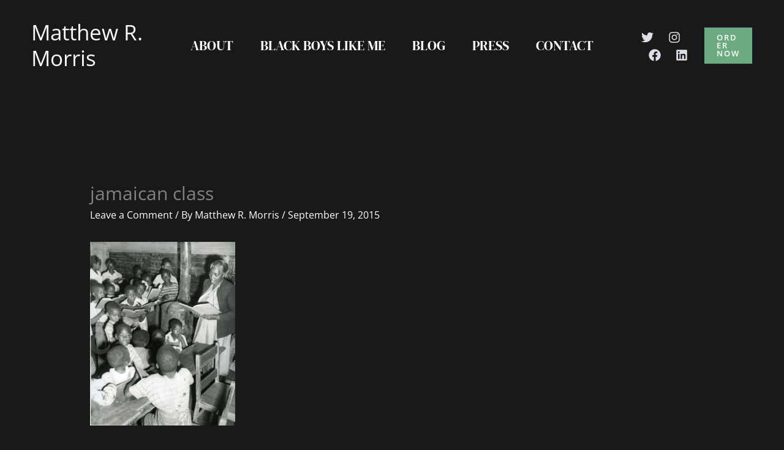

--- FILE ---
content_type: text/javascript
request_url: https://www.matthewrmorris.com/wp-content/cache/wpfc-minified/frh6m854/ffmw2.js
body_size: 69115
content:
// source --> https://www.matthewrmorris.com/wp-content/plugins/modern-events-calendar-lite/assets/js/mec-general-calendar.js?ver=5.22.3 
/*!
FullCalendar v5.9.0
Docs & License: https://fullcalendar.io/
(c) 2021 Adam Shaw
*/
var FullCalendar=function(e){"use strict";var t=function(e,n){return(t=Object.setPrototypeOf||{__proto__:[]}instanceof Array&&function(e,t){e.__proto__=t}||function(e,t){for(var n in t)Object.prototype.hasOwnProperty.call(t,n)&&(e[n]=t[n])})(e,n)};function n(e,n){if("function"!=typeof n&&null!==n)throw new TypeError("Class extends value "+String(n)+" is not a constructor or null");function r(){this.constructor=e}t(e,n),e.prototype=null===n?Object.create(n):(r.prototype=n.prototype,new r)}var r=function(){return(r=Object.assign||function(e){for(var t,n=1,r=arguments.length;n<r;n++)for(var o in t=arguments[n])Object.prototype.hasOwnProperty.call(t,o)&&(e[o]=t[o]);return e}).apply(this,arguments)};function o(e,t,n){if(n||2===arguments.length)for(var r,o=0,i=t.length;o<i;o++)!r&&o in t||(r||(r=Array.prototype.slice.call(t,0,o)),r[o]=t[o]);return e.concat(r||t)}var i,a,s,l,u,c={},d=[],p=/acit|ex(?:s|g|n|p|$)|rph|grid|ows|mnc|ntw|ine[ch]|zoo|^ord|itera/i;function f(e,t){for(var n in t)e[n]=t[n];return e}function h(e){var t=e.parentNode;t&&t.removeChild(e)}function v(e,t,n){var r,o,i,a=arguments,s={};for(i in t)"key"==i?r=t[i]:"ref"==i?o=t[i]:s[i]=t[i];if(arguments.length>3)for(n=[n],i=3;i<arguments.length;i++)n.push(a[i]);if(null!=n&&(s.children=n),"function"==typeof e&&null!=e.defaultProps)for(i in e.defaultProps)void 0===s[i]&&(s[i]=e.defaultProps[i]);return g(e,s,r,o,null)}function g(e,t,n,r,o){var a={type:e,props:t,key:n,ref:r,__k:null,__:null,__b:0,__e:null,__d:void 0,__c:null,__h:null,constructor:void 0,__v:null==o?++i.__v:o};return null!=i.vnode&&i.vnode(a),a}function m(e){return e.children}function y(e,t){this.props=e,this.context=t}function E(e,t){if(null==t)return e.__?E(e.__,e.__.__k.indexOf(e)+1):null;for(var n;t<e.__k.length;t++)if(null!=(n=e.__k[t])&&null!=n.__e)return n.__e;return"function"==typeof e.type?E(e):null}function S(e){var t,n;if(null!=(e=e.__)&&null!=e.__c){for(e.__e=e.__c.base=null,t=0;t<e.__k.length;t++)if(null!=(n=e.__k[t])&&null!=n.__e){e.__e=e.__c.base=n.__e;break}return S(e)}}function D(e){(!e.__d&&(e.__d=!0)&&a.push(e)&&!b.__r++||l!==i.debounceRendering)&&((l=i.debounceRendering)||s)(b)}function b(){for(var e;b.__r=a.length;)e=a.sort((function(e,t){return e.__v.__b-t.__v.__b})),a=[],e.some((function(e){var t,n,r,o,i,a;e.__d&&(i=(o=(t=e).__v).__e,(a=t.__P)&&(n=[],(r=f({},o)).__v=o.__v+1,P(a,o,r,t.__n,void 0!==a.ownerSVGElement,null!=o.__h?[i]:null,n,null==i?E(o):i,o.__h),I(n,o),o.__e!=i&&S(o)))}))}function C(e,t,n,r,o,i,a,s,l,u){var p,f,h,v,y,S,D,b=r&&r.__k||d,C=b.length;for(n.__k=[],p=0;p<t.length;p++)if(null!=(v=n.__k[p]=null==(v=t[p])||"boolean"==typeof v?null:"string"==typeof v||"number"==typeof v||"bigint"==typeof v?g(null,v,null,null,v):Array.isArray(v)?g(m,{children:v},null,null,null):v.__b>0?g(v.type,v.props,v.key,null,v.__v):v)){if(v.__=n,v.__b=n.__b+1,null===(h=b[p])||h&&v.key==h.key&&v.type===h.type)b[p]=void 0;else for(f=0;f<C;f++){if((h=b[f])&&v.key==h.key&&v.type===h.type){b[f]=void 0;break}h=null}P(e,v,h=h||c,o,i,a,s,l,u),y=v.__e,(f=v.ref)&&h.ref!=f&&(D||(D=[]),h.ref&&D.push(h.ref,null,v),D.push(f,v.__c||y,v)),null!=y?(null==S&&(S=y),"function"==typeof v.type&&null!=v.__k&&v.__k===h.__k?v.__d=l=w(v,l,e):l=_(e,v,h,b,y,l),u||"option"!==n.type?"function"==typeof n.type&&(n.__d=l):e.value=""):l&&h.__e==l&&l.parentNode!=e&&(l=E(h))}for(n.__e=S,p=C;p--;)null!=b[p]&&("function"==typeof n.type&&null!=b[p].__e&&b[p].__e==n.__d&&(n.__d=E(r,p+1)),O(b[p],b[p]));if(D)for(p=0;p<D.length;p++)H(D[p],D[++p],D[++p])}function w(e,t,n){var r,o;for(r=0;r<e.__k.length;r++)(o=e.__k[r])&&(o.__=e,t="function"==typeof o.type?w(o,t,n):_(n,o,o,e.__k,o.__e,t));return t}function R(e,t){return t=t||[],null==e||"boolean"==typeof e||(Array.isArray(e)?e.some((function(e){R(e,t)})):t.push(e)),t}function _(e,t,n,r,o,i){var a,s,l;if(void 0!==t.__d)a=t.__d,t.__d=void 0;else if(null==n||o!=i||null==o.parentNode)e:if(null==i||i.parentNode!==e)e.appendChild(o),a=null;else{for(s=i,l=0;(s=s.nextSibling)&&l<r.length;l+=2)if(s==o)break e;e.insertBefore(o,i),a=i}return void 0!==a?a:o.nextSibling}function T(e,t,n){"-"===t[0]?e.setProperty(t,n):e[t]=null==n?"":"number"!=typeof n||p.test(t)?n:n+"px"}function k(e,t,n,r,o){var i;e:if("style"===t)if("string"==typeof n)e.style.cssText=n;else{if("string"==typeof r&&(e.style.cssText=r=""),r)for(t in r)n&&t in n||T(e.style,t,"");if(n)for(t in n)r&&n[t]===r[t]||T(e.style,t,n[t])}else if("o"===t[0]&&"n"===t[1])i=t!==(t=t.replace(/Capture$/,"")),t=t.toLowerCase()in e?t.toLowerCase().slice(2):t.slice(2),e.l||(e.l={}),e.l[t+i]=n,n?r||e.addEventListener(t,i?M:x,i):e.removeEventListener(t,i?M:x,i);else if("dangerouslySetInnerHTML"!==t){if(o)t=t.replace(/xlink[H:h]/,"h").replace(/sName$/,"s");else if("href"!==t&&"list"!==t&&"form"!==t&&"tabIndex"!==t&&"download"!==t&&t in e)try{e[t]=null==n?"":n;break e}catch(e){}"function"==typeof n||(null!=n&&(!1!==n||"a"===t[0]&&"r"===t[1])?e.setAttribute(t,n):e.removeAttribute(t))}}function x(e){this.l[e.type+!1](i.event?i.event(e):e)}function M(e){this.l[e.type+!0](i.event?i.event(e):e)}function P(e,t,n,r,o,a,s,l,u){var c,d,p,h,v,g,E,S,D,b,w,R=t.type;if(void 0!==t.constructor)return null;null!=n.__h&&(u=n.__h,l=t.__e=n.__e,t.__h=null,a=[l]),(c=i.__b)&&c(t);try{e:if("function"==typeof R){if(S=t.props,D=(c=R.contextType)&&r[c.__c],b=c?D?D.props.value:c.__:r,n.__c?E=(d=t.__c=n.__c).__=d.__E:("prototype"in R&&R.prototype.render?t.__c=d=new R(S,b):(t.__c=d=new y(S,b),d.constructor=R,d.render=A),D&&D.sub(d),d.props=S,d.state||(d.state={}),d.context=b,d.__n=r,p=d.__d=!0,d.__h=[]),null==d.__s&&(d.__s=d.state),null!=R.getDerivedStateFromProps&&(d.__s==d.state&&(d.__s=f({},d.__s)),f(d.__s,R.getDerivedStateFromProps(S,d.__s))),h=d.props,v=d.state,p)null==R.getDerivedStateFromProps&&null!=d.componentWillMount&&d.componentWillMount(),null!=d.componentDidMount&&d.__h.push(d.componentDidMount);else{if(null==R.getDerivedStateFromProps&&S!==h&&null!=d.componentWillReceiveProps&&d.componentWillReceiveProps(S,b),!d.__e&&null!=d.shouldComponentUpdate&&!1===d.shouldComponentUpdate(S,d.__s,b)||t.__v===n.__v){d.props=S,d.state=d.__s,t.__v!==n.__v&&(d.__d=!1),d.__v=t,t.__e=n.__e,t.__k=n.__k,t.__k.forEach((function(e){e&&(e.__=t)})),d.__h.length&&s.push(d);break e}null!=d.componentWillUpdate&&d.componentWillUpdate(S,d.__s,b),null!=d.componentDidUpdate&&d.__h.push((function(){d.componentDidUpdate(h,v,g)}))}d.context=b,d.props=S,d.state=d.__s,(c=i.__r)&&c(t),d.__d=!1,d.__v=t,d.__P=e,c=d.render(d.props,d.state,d.context),d.state=d.__s,null!=d.getChildContext&&(r=f(f({},r),d.getChildContext())),p||null==d.getSnapshotBeforeUpdate||(g=d.getSnapshotBeforeUpdate(h,v)),w=null!=c&&c.type===m&&null==c.key?c.props.children:c,C(e,Array.isArray(w)?w:[w],t,n,r,o,a,s,l,u),d.base=t.__e,t.__h=null,d.__h.length&&s.push(d),E&&(d.__E=d.__=null),d.__e=!1}else null==a&&t.__v===n.__v?(t.__k=n.__k,t.__e=n.__e):t.__e=N(n.__e,t,n,r,o,a,s,u);(c=i.diffed)&&c(t)}catch(e){t.__v=null,(u||null!=a)&&(t.__e=l,t.__h=!!u,a[a.indexOf(l)]=null),i.__e(e,t,n)}}function I(e,t){i.__c&&i.__c(t,e),e.some((function(t){try{e=t.__h,t.__h=[],e.some((function(e){e.call(t)}))}catch(e){i.__e(e,t.__v)}}))}function N(e,t,n,r,o,i,a,s){var l,u,p,f,v=n.props,g=t.props,m=t.type,y=0;if("svg"===m&&(o=!0),null!=i)for(;y<i.length;y++)if((l=i[y])&&(l===e||(m?l.localName==m:3==l.nodeType))){e=l,i[y]=null;break}if(null==e){if(null===m)return document.createTextNode(g);e=o?document.createElementNS("http://www.w3.org/2000/svg",m):document.createElement(m,g.is&&g),i=null,s=!1}if(null===m)v===g||s&&e.data===g||(e.data=g);else{if(i=i&&d.slice.call(e.childNodes),u=(v=n.props||c).dangerouslySetInnerHTML,p=g.dangerouslySetInnerHTML,!s){if(null!=i)for(v={},f=0;f<e.attributes.length;f++)v[e.attributes[f].name]=e.attributes[f].value;(p||u)&&(p&&(u&&p.__html==u.__html||p.__html===e.innerHTML)||(e.innerHTML=p&&p.__html||""))}if(function(e,t,n,r,o){var i;for(i in n)"children"===i||"key"===i||i in t||k(e,i,null,n[i],r);for(i in t)o&&"function"!=typeof t[i]||"children"===i||"key"===i||"value"===i||"checked"===i||n[i]===t[i]||k(e,i,t[i],n[i],r)}(e,g,v,o,s),p)t.__k=[];else if(y=t.props.children,C(e,Array.isArray(y)?y:[y],t,n,r,o&&"foreignObject"!==m,i,a,e.firstChild,s),null!=i)for(y=i.length;y--;)null!=i[y]&&h(i[y]);s||("value"in g&&void 0!==(y=g.value)&&(y!==e.value||"progress"===m&&!y)&&k(e,"value",y,v.value,!1),"checked"in g&&void 0!==(y=g.checked)&&y!==e.checked&&k(e,"checked",y,v.checked,!1))}return e}function H(e,t,n){try{"function"==typeof e?e(t):e.current=t}catch(e){i.__e(e,n)}}function O(e,t,n){var r,o,a;if(i.unmount&&i.unmount(e),(r=e.ref)&&(r.current&&r.current!==e.__e||H(r,null,t)),n||"function"==typeof e.type||(n=null!=(o=e.__e)),e.__e=e.__d=void 0,null!=(r=e.__c)){if(r.componentWillUnmount)try{r.componentWillUnmount()}catch(e){i.__e(e,t)}r.base=r.__P=null}if(r=e.__k)for(a=0;a<r.length;a++)r[a]&&O(r[a],t,n);null!=o&&h(o)}function A(e,t,n){return this.constructor(e,n)}function U(e,t,n){var r,o,a;i.__&&i.__(e,t),o=(r="function"==typeof n)?null:n&&n.__k||t.__k,a=[],P(t,e=(!r&&n||t).__k=v(m,null,[e]),o||c,c,void 0!==t.ownerSVGElement,!r&&n?[n]:o?null:t.firstChild?d.slice.call(t.childNodes):null,a,!r&&n?n:o?o.__e:t.firstChild,r),I(a,e)}i={__e:function(e,t){for(var n,r,o;t=t.__;)if((n=t.__c)&&!n.__)try{if((r=n.constructor)&&null!=r.getDerivedStateFromError&&(n.setState(r.getDerivedStateFromError(e)),o=n.__d),null!=n.componentDidCatch&&(n.componentDidCatch(e),o=n.__d),o)return n.__E=n}catch(t){e=t}throw e},__v:0},y.prototype.setState=function(e,t){var n;n=null!=this.__s&&this.__s!==this.state?this.__s:this.__s=f({},this.state),"function"==typeof e&&(e=e(f({},n),this.props)),e&&f(n,e),null!=e&&this.__v&&(t&&this.__h.push(t),D(this))},y.prototype.forceUpdate=function(e){this.__v&&(this.__e=!0,e&&this.__h.push(e),D(this))},y.prototype.render=m,a=[],s="function"==typeof Promise?Promise.prototype.then.bind(Promise.resolve()):setTimeout,b.__r=0,u=0;var L,W=[],V=i.__b,F=i.__r,z=i.diffed,B=i.__c,j=i.unmount;function G(){W.forEach((function(e){if(e.__P)try{e.__H.__h.forEach(Y),e.__H.__h.forEach(Z),e.__H.__h=[]}catch(t){e.__H.__h=[],i.__e(t,e.__v)}})),W=[]}i.__b=function(e){V&&V(e)},i.__r=function(e){F&&F(e);var t=e.__c.__H;t&&(t.__h.forEach(Y),t.__h.forEach(Z),t.__h=[])},i.diffed=function(e){z&&z(e);var t=e.__c;t&&t.__H&&t.__H.__h.length&&(1!==W.push(t)&&L===i.requestAnimationFrame||((L=i.requestAnimationFrame)||function(e){var t,n=function(){clearTimeout(r),q&&cancelAnimationFrame(t),setTimeout(e)},r=setTimeout(n,100);q&&(t=requestAnimationFrame(n))})(G))},i.__c=function(e,t){t.some((function(e){try{e.__h.forEach(Y),e.__h=e.__h.filter((function(e){return!e.__||Z(e)}))}catch(n){t.some((function(e){e.__h&&(e.__h=[])})),t=[],i.__e(n,e.__v)}})),B&&B(e,t)},i.unmount=function(e){j&&j(e);var t=e.__c;if(t&&t.__H)try{t.__H.__.forEach(Y)}catch(e){i.__e(e,t.__v)}};var q="function"==typeof requestAnimationFrame;function Y(e){"function"==typeof e.__c&&e.__c()}function Z(e){e.__c=e.__()}function X(e,t){for(var n in e)if("__source"!==n&&!(n in t))return!0;for(var r in t)if("__source"!==r&&e[r]!==t[r])return!0;return!1}function K(e){this.props=e}(K.prototype=new y).isPureReactComponent=!0,K.prototype.shouldComponentUpdate=function(e,t){return X(this.props,e)||X(this.state,t)};var $=i.__b;i.__b=function(e){e.type&&e.type.__f&&e.ref&&(e.props.ref=e.ref,e.ref=null),$&&$(e)};var J=i.__e;i.__e=function(e,t,n){if(e.then)for(var r,o=t;o=o.__;)if((r=o.__c)&&r.__c)return null==t.__e&&(t.__e=n.__e,t.__k=n.__k),r.__c(e,t);J(e,t,n)};var Q=i.unmount;function ee(){this.__u=0,this.t=null,this.__b=null}function te(e){var t=e.__.__c;return t&&t.__e&&t.__e(e)}function ne(){this.u=null,this.o=null}i.unmount=function(e){var t=e.__c;t&&t.__R&&t.__R(),t&&!0===e.__h&&(e.type=null),Q&&Q(e)},(ee.prototype=new y).__c=function(e,t){var n=t.__c,r=this;null==r.t&&(r.t=[]),r.t.push(n);var o=te(r.__v),i=!1,a=function(){i||(i=!0,n.__R=null,o?o(s):s())};n.__R=a;var s=function(){if(!--r.__u){if(r.state.__e){var e=r.state.__e;r.__v.__k[0]=function e(t,n,r){return t&&(t.__v=null,t.__k=t.__k&&t.__k.map((function(t){return e(t,n,r)})),t.__c&&t.__c.__P===n&&(t.__e&&r.insertBefore(t.__e,t.__d),t.__c.__e=!0,t.__c.__P=r)),t}(e,e.__c.__P,e.__c.__O)}var t;for(r.setState({__e:r.__b=null});t=r.t.pop();)t.forceUpdate()}},l=!0===t.__h;r.__u++||l||r.setState({__e:r.__b=r.__v.__k[0]}),e.then(a,a)},ee.prototype.componentWillUnmount=function(){this.t=[]},ee.prototype.render=function(e,t){if(this.__b){if(this.__v.__k){var n=document.createElement("div"),r=this.__v.__k[0].__c;this.__v.__k[0]=function e(t,n,r){return t&&(t.__c&&t.__c.__H&&(t.__c.__H.__.forEach((function(e){"function"==typeof e.__c&&e.__c()})),t.__c.__H=null),null!=(t=function(e,t){for(var n in t)e[n]=t[n];return e}({},t)).__c&&(t.__c.__P===r&&(t.__c.__P=n),t.__c=null),t.__k=t.__k&&t.__k.map((function(t){return e(t,n,r)}))),t}(this.__b,n,r.__O=r.__P)}this.__b=null}var o=t.__e&&v(m,null,e.fallback);return o&&(o.__h=null),[v(m,null,t.__e?null:e.children),o]};var re=function(e,t,n){if(++n[1]===n[0]&&e.o.delete(t),e.props.revealOrder&&("t"!==e.props.revealOrder[0]||!e.o.size))for(n=e.u;n;){for(;n.length>3;)n.pop()();if(n[1]<n[0])break;e.u=n=n[2]}};function oe(e){return this.getChildContext=function(){return e.context},e.children}function ie(e){var t=this,n=e.i;t.componentWillUnmount=function(){U(null,t.l),t.l=null,t.i=null},t.i&&t.i!==n&&t.componentWillUnmount(),e.__v?(t.l||(t.i=n,t.l={nodeType:1,parentNode:n,childNodes:[],appendChild:function(e){this.childNodes.push(e),t.i.appendChild(e)},insertBefore:function(e,n){this.childNodes.push(e),t.i.appendChild(e)},removeChild:function(e){this.childNodes.splice(this.childNodes.indexOf(e)>>>1,1),t.i.removeChild(e)}}),U(v(oe,{context:t.context},e.__v),t.l)):t.l&&t.componentWillUnmount()}(ne.prototype=new y).__e=function(e){var t=this,n=te(t.__v),r=t.o.get(e);return r[0]++,function(o){var i=function(){t.props.revealOrder?(r.push(o),re(t,e,r)):o()};n?n(i):i()}},ne.prototype.render=function(e){this.u=null,this.o=new Map;var t=R(e.children);e.revealOrder&&"b"===e.revealOrder[0]&&t.reverse();for(var n=t.length;n--;)this.o.set(t[n],this.u=[1,0,this.u]);return e.children},ne.prototype.componentDidUpdate=ne.prototype.componentDidMount=function(){var e=this;this.o.forEach((function(t,n){re(e,n,t)}))};var ae="undefined"!=typeof Symbol&&Symbol.for&&Symbol.for("react.element")||60103,se=/^(?:accent|alignment|arabic|baseline|cap|clip(?!PathU)|color|fill|flood|font|glyph(?!R)|horiz|marker(?!H|W|U)|overline|paint|stop|strikethrough|stroke|text(?!L)|underline|unicode|units|v|vector|vert|word|writing|x(?!C))[A-Z]/,le=function(e){return("undefined"!=typeof Symbol&&"symbol"==typeof Symbol()?/fil|che|rad/i:/fil|che|ra/i).test(e)};y.prototype.isReactComponent={},["componentWillMount","componentWillReceiveProps","componentWillUpdate"].forEach((function(e){Object.defineProperty(y.prototype,e,{configurable:!0,get:function(){return this["UNSAFE_"+e]},set:function(t){Object.defineProperty(this,e,{configurable:!0,writable:!0,value:t})}})}));var ue=i.event;function ce(){}function de(){return this.cancelBubble}function pe(){return this.defaultPrevented}i.event=function(e){return ue&&(e=ue(e)),e.persist=ce,e.isPropagationStopped=de,e.isDefaultPrevented=pe,e.nativeEvent=e};var fe={configurable:!0,get:function(){return this.class}},he=i.vnode;i.vnode=function(e){var t=e.type,n=e.props,r=n;if("string"==typeof t){for(var o in r={},n){var i=n[o];"value"===o&&"defaultValue"in n&&null==i||("defaultValue"===o&&"value"in n&&null==n.value?o="value":"download"===o&&!0===i?i="":/ondoubleclick/i.test(o)?o="ondblclick":/^onchange(textarea|input)/i.test(o+t)&&!le(n.type)?o="oninput":/^on(Ani|Tra|Tou|BeforeInp)/.test(o)?o=o.toLowerCase():se.test(o)?o=o.replace(/[A-Z0-9]/,"-$&").toLowerCase():null===i&&(i=void 0),r[o]=i)}"select"==t&&r.multiple&&Array.isArray(r.value)&&(r.value=R(n.children).forEach((function(e){e.props.selected=-1!=r.value.indexOf(e.props.value)}))),"select"==t&&null!=r.defaultValue&&(r.value=R(n.children).forEach((function(e){e.props.selected=r.multiple?-1!=r.defaultValue.indexOf(e.props.value):r.defaultValue==e.props.value}))),e.props=r}t&&n.class!=n.className&&(fe.enumerable="className"in n,null!=n.className&&(r.class=n.className),Object.defineProperty(r,"className",fe)),e.$$typeof=ae,he&&he(e)};var ve=i.__r;i.__r=function(e){ve&&ve(e)},"object"==typeof performance&&"function"==typeof performance.now&&performance.now.bind(performance);var ge="undefined"!=typeof globalThis?globalThis:window;ge.FullCalendarVDom?console.warn("FullCalendar VDOM already loaded"):ge.FullCalendarVDom={Component:y,createElement:v,render:U,createRef:function(){return{current:null}},Fragment:m,createContext:function(e){var t=function(e,t){var n={__c:t="__cC"+u++,__:e,Consumer:function(e,t){return e.children(t)},Provider:function(e){var n,r;return this.getChildContext||(n=[],(r={})[t]=this,this.getChildContext=function(){return r},this.shouldComponentUpdate=function(e){this.props.value!==e.value&&n.some(D)},this.sub=function(e){n.push(e);var t=e.componentWillUnmount;e.componentWillUnmount=function(){n.splice(n.indexOf(e),1),t&&t.call(e)}}),e.children}};return n.Provider.__=n.Consumer.contextType=n}(e),n=t.Provider;return t.Provider=function(){var e=this,t=!this.getChildContext,r=n.apply(this,arguments);if(t){var o=[];this.shouldComponentUpdate=function(t){e.props.value!==t.value&&o.forEach((function(e){e.context=t.value,e.forceUpdate()}))},this.sub=function(e){o.push(e);var t=e.componentWillUnmount;e.componentWillUnmount=function(){o.splice(o.indexOf(e),1),t&&t.call(e)}}}return r},t},createPortal:function(e,t){return v(ie,{__v:e,i:t})},flushToDom:function(){var e=i.debounceRendering,t=[];function n(e){t.push(e)}i.debounceRendering=n,U(v(me,{}),document.createElement("div"));for(;t.length;)t.shift()();i.debounceRendering=e},unmountComponentAtNode:function(e){U(null,e)}};var me=function(e){function t(){return null!==e&&e.apply(this,arguments)||this}return n(t,e),t.prototype.render=function(){return v("div",{})},t.prototype.componentDidMount=function(){this.setState({})},t}(y);var ye=function(){function e(e,t){this.context=e,this.internalEventSource=t}return e.prototype.remove=function(){this.context.dispatch({type:"REMOVE_EVENT_SOURCE",sourceId:this.internalEventSource.sourceId})},e.prototype.refetch=function(){this.context.dispatch({type:"FETCH_EVENT_SOURCES",sourceIds:[this.internalEventSource.sourceId],isRefetch:!0})},Object.defineProperty(e.prototype,"id",{get:function(){return this.internalEventSource.publicId},enumerable:!1,configurable:!0}),Object.defineProperty(e.prototype,"url",{get:function(){return this.internalEventSource.meta.url},enumerable:!1,configurable:!0}),Object.defineProperty(e.prototype,"format",{get:function(){return this.internalEventSource.meta.format},enumerable:!1,configurable:!0}),e}();function Ee(e){e.parentNode&&e.parentNode.removeChild(e)}function Se(e,t){if(e.closest)return e.closest(t);if(!document.documentElement.contains(e))return null;do{if(De(e,t))return e;e=e.parentElement||e.parentNode}while(null!==e&&1===e.nodeType);return null}function De(e,t){return(e.matches||e.matchesSelector||e.msMatchesSelector).call(e,t)}function be(e,t){for(var n=e instanceof HTMLElement?[e]:e,r=[],o=0;o<n.length;o+=1)for(var i=n[o].querySelectorAll(t),a=0;a<i.length;a+=1)r.push(i[a]);return r}var Ce=/(top|left|right|bottom|width|height)$/i;function we(e,t){for(var n in t)Re(e,n,t[n])}function Re(e,t,n){null==n?e.style[t]="":"number"==typeof n&&Ce.test(t)?e.style[t]=n+"px":e.style[t]=n}function _e(e){var t,n;return null!==(n=null===(t=e.composedPath)||void 0===t?void 0:t.call(e)[0])&&void 0!==n?n:e.target}function Te(e){return e.getRootNode?e.getRootNode():document}function ke(e){e.preventDefault()}function xe(e,t){return function(n){var r=Se(n.target,e);r&&t.call(r,n,r)}}function Me(e,t,n,r){var o=xe(n,r);return e.addEventListener(t,o),function(){e.removeEventListener(t,o)}}var Pe=["webkitTransitionEnd","otransitionend","oTransitionEnd","msTransitionEnd","transitionend"];function Ie(e,t){var n=function(r){t(r),Pe.forEach((function(t){e.removeEventListener(t,n)}))};Pe.forEach((function(t){e.addEventListener(t,n)}))}var Ne=0;function He(){return String(Ne+=1)}function Oe(){document.body.classList.add("fc-not-allowed")}function Ae(){document.body.classList.remove("fc-not-allowed")}function Ue(e){e.classList.add("fc-unselectable"),e.addEventListener("selectstart",ke)}function Le(e){e.classList.remove("fc-unselectable"),e.removeEventListener("selectstart",ke)}function We(e){e.addEventListener("contextmenu",ke)}function Ve(e){e.removeEventListener("contextmenu",ke)}function Fe(e){var t,n,r=[],o=[];for("string"==typeof e?o=e.split(/\s*,\s*/):"function"==typeof e?o=[e]:Array.isArray(e)&&(o=e),t=0;t<o.length;t+=1)"string"==typeof(n=o[t])?r.push("-"===n.charAt(0)?{field:n.substring(1),order:-1}:{field:n,order:1}):"function"==typeof n&&r.push({func:n});return r}function ze(e,t,n){var r,o;for(r=0;r<n.length;r+=1)if(o=Be(e,t,n[r]))return o;return 0}function Be(e,t,n){return n.func?n.func(e,t):je(e[n.field],t[n.field])*(n.order||1)}function je(e,t){return e||t?null==t?-1:null==e?1:"string"==typeof e||"string"==typeof t?String(e).localeCompare(String(t)):e-t:0}function Ge(e,t){var n=String(e);return"000".substr(0,t-n.length)+n}function qe(e,t){return e-t}function Ye(e){return e%1==0}function Ze(e){var t=e.querySelector(".fc-scrollgrid-shrink-frame"),n=e.querySelector(".fc-scrollgrid-shrink-cushion");if(!t)throw new Error("needs fc-scrollgrid-shrink-frame className");if(!n)throw new Error("needs fc-scrollgrid-shrink-cushion className");return e.getBoundingClientRect().width-t.getBoundingClientRect().width+n.getBoundingClientRect().width}var Xe=["sun","mon","tue","wed","thu","fri","sat"];function Ke(e,t){var n=ut(e);return n[2]+=7*t,ct(n)}function $e(e,t){var n=ut(e);return n[2]+=t,ct(n)}function Je(e,t){var n=ut(e);return n[6]+=t,ct(n)}function Qe(e,t){return et(e,t)/7}function et(e,t){return(t.valueOf()-e.valueOf())/864e5}function tt(e,t){var n=ot(e),r=ot(t);return{years:0,months:0,days:Math.round(et(n,r)),milliseconds:t.valueOf()-r.valueOf()-(e.valueOf()-n.valueOf())}}function nt(e,t){var n=rt(e,t);return null!==n&&n%7==0?n/7:null}function rt(e,t){return pt(e)===pt(t)?Math.round(et(e,t)):null}function ot(e){return ct([e.getUTCFullYear(),e.getUTCMonth(),e.getUTCDate()])}function it(e,t,n,r){var o=ct([t,0,1+at(t,n,r)]),i=ot(e),a=Math.round(et(o,i));return Math.floor(a/7)+1}function at(e,t,n){var r=7+t-n;return-((7+ct([e,0,r]).getUTCDay()-t)%7)+r-1}function st(e){return[e.getFullYear(),e.getMonth(),e.getDate(),e.getHours(),e.getMinutes(),e.getSeconds(),e.getMilliseconds()]}function lt(e){return new Date(e[0],e[1]||0,null==e[2]?1:e[2],e[3]||0,e[4]||0,e[5]||0)}function ut(e){return[e.getUTCFullYear(),e.getUTCMonth(),e.getUTCDate(),e.getUTCHours(),e.getUTCMinutes(),e.getUTCSeconds(),e.getUTCMilliseconds()]}function ct(e){return 1===e.length&&(e=e.concat([0])),new Date(Date.UTC.apply(Date,e))}function dt(e){return!isNaN(e.valueOf())}function pt(e){return 1e3*e.getUTCHours()*60*60+1e3*e.getUTCMinutes()*60+1e3*e.getUTCSeconds()+e.getUTCMilliseconds()}function ft(e,t,n,r){return{instanceId:He(),defId:e,range:t,forcedStartTzo:null==n?null:n,forcedEndTzo:null==r?null:r}}var ht=Object.prototype.hasOwnProperty;function vt(e,t){var n={};if(t)for(var r in t){for(var o=[],i=e.length-1;i>=0;i-=1){var a=e[i][r];if("object"==typeof a&&a)o.unshift(a);else if(void 0!==a){n[r]=a;break}}o.length&&(n[r]=vt(o))}for(i=e.length-1;i>=0;i-=1){var s=e[i];for(var l in s)l in n||(n[l]=s[l])}return n}function gt(e,t){var n={};for(var r in e)t(e[r],r)&&(n[r]=e[r]);return n}function mt(e,t){var n={};for(var r in e)n[r]=t(e[r],r);return n}function yt(e){for(var t={},n=0,r=e;n<r.length;n++){t[r[n]]=!0}return t}function Et(e){var t=[];for(var n in e)t.push(e[n]);return t}function St(e,t){if(e===t)return!0;for(var n in e)if(ht.call(e,n)&&!(n in t))return!1;for(var n in t)if(ht.call(t,n)&&e[n]!==t[n])return!1;return!0}function Dt(e,t){var n=[];for(var r in e)ht.call(e,r)&&(r in t||n.push(r));for(var r in t)ht.call(t,r)&&e[r]!==t[r]&&n.push(r);return n}function bt(e,t,n){if(void 0===n&&(n={}),e===t)return!0;for(var r in t)if(!(r in e)||!Ct(e[r],t[r],n[r]))return!1;for(var r in e)if(!(r in t))return!1;return!0}function Ct(e,t,n){return e===t||!0===n||!!n&&n(e,t)}function wt(e,t,n,r){void 0===t&&(t=0),void 0===r&&(r=1);var o=[];null==n&&(n=Object.keys(e).length);for(var i=t;i<n;i+=r){var a=e[i];void 0!==a&&o.push(a)}return o}function Rt(e,t,n){var r=n.dateEnv,o=n.pluginHooks,i=n.options,a=e.defs,s=e.instances;for(var l in s=gt(s,(function(e){return!a[e.defId].recurringDef})),a){var u=a[l];if(u.recurringDef){var c=u.recurringDef.duration;c||(c=u.allDay?i.defaultAllDayEventDuration:i.defaultTimedEventDuration);for(var d=0,p=_t(u,c,t,r,o.recurringTypes);d<p.length;d++){var f=p[d],h=ft(l,{start:f,end:r.add(f,c)});s[h.instanceId]=h}}}return{defs:a,instances:s}}function _t(e,t,n,r,o){var i=o[e.recurringDef.typeId].expand(e.recurringDef.typeData,{start:r.subtract(n.start,t),end:n.end},r);return e.allDay&&(i=i.map(ot)),i}var Tt=["years","months","days","milliseconds"],kt=/^(-?)(?:(\d+)\.)?(\d+):(\d\d)(?::(\d\d)(?:\.(\d\d\d))?)?/;function xt(e,t){var n;return"string"==typeof e?function(e){var t=kt.exec(e);if(t){var n=t[1]?-1:1;return{years:0,months:0,days:n*(t[2]?parseInt(t[2],10):0),milliseconds:n*(60*(t[3]?parseInt(t[3],10):0)*60*1e3+60*(t[4]?parseInt(t[4],10):0)*1e3+1e3*(t[5]?parseInt(t[5],10):0)+(t[6]?parseInt(t[6],10):0))}}return null}(e):"object"==typeof e&&e?Mt(e):"number"==typeof e?Mt(((n={})[t||"milliseconds"]=e,n)):null}function Mt(e){var t={years:e.years||e.year||0,months:e.months||e.month||0,days:e.days||e.day||0,milliseconds:60*(e.hours||e.hour||0)*60*1e3+60*(e.minutes||e.minute||0)*1e3+1e3*(e.seconds||e.second||0)+(e.milliseconds||e.millisecond||e.ms||0)},n=e.weeks||e.week;return n&&(t.days+=7*n,t.specifiedWeeks=!0),t}function Pt(e,t){return{years:e.years+t.years,months:e.months+t.months,days:e.days+t.days,milliseconds:e.milliseconds+t.milliseconds}}function It(e,t){return{years:e.years*t,months:e.months*t,days:e.days*t,milliseconds:e.milliseconds*t}}function Nt(e){return Ht(e)/864e5}function Ht(e){return 31536e6*e.years+2592e6*e.months+864e5*e.days+e.milliseconds}function Ot(e,t){for(var n=null,r=0;r<Tt.length;r+=1){var o=Tt[r];if(t[o]){var i=e[o]/t[o];if(!Ye(i)||null!==n&&n!==i)return null;n=i}else if(e[o])return null}return n}function At(e){var t=e.milliseconds;if(t){if(t%1e3!=0)return{unit:"millisecond",value:t};if(t%6e4!=0)return{unit:"second",value:t/1e3};if(t%36e5!=0)return{unit:"minute",value:t/6e4};if(t)return{unit:"hour",value:t/36e5}}return e.days?e.specifiedWeeks&&e.days%7==0?{unit:"week",value:e.days/7}:{unit:"day",value:e.days}:e.months?{unit:"month",value:e.months}:e.years?{unit:"year",value:e.years}:{unit:"millisecond",value:0}}function Ut(e,t,n){void 0===n&&(n=!1);var r=e.toISOString();return r=r.replace(".000",""),n&&(r=r.replace("T00:00:00Z","")),r.length>10&&(null==t?r=r.replace("Z",""):0!==t&&(r=r.replace("Z",Vt(t,!0)))),r}function Lt(e){return e.toISOString().replace(/T.*$/,"")}function Wt(e){return Ge(e.getUTCHours(),2)+":"+Ge(e.getUTCMinutes(),2)+":"+Ge(e.getUTCSeconds(),2)}function Vt(e,t){void 0===t&&(t=!1);var n=e<0?"-":"+",r=Math.abs(e),o=Math.floor(r/60),i=Math.round(r%60);return t?n+Ge(o,2)+":"+Ge(i,2):"GMT"+n+o+(i?":"+Ge(i,2):"")}function Ft(e,t,n){if(e===t)return!0;var r,o=e.length;if(o!==t.length)return!1;for(r=0;r<o;r+=1)if(!(n?n(e[r],t[r]):e[r]===t[r]))return!1;return!0}function zt(e,t,n){var r,o;return function(){for(var i=[],a=0;a<arguments.length;a++)i[a]=arguments[a];if(r){if(!Ft(r,i)){n&&n(o);var s=e.apply(this,i);t&&t(s,o)||(o=s)}}else o=e.apply(this,i);return r=i,o}}function Bt(e,t,n){var r,o,i=this;return function(a){if(r){if(!St(r,a)){n&&n(o);var s=e.call(i,a);t&&t(s,o)||(o=s)}}else o=e.call(i,a);return r=a,o}}var jt={week:3,separator:0,omitZeroMinute:0,meridiem:0,omitCommas:0},Gt={timeZoneName:7,era:6,year:5,month:4,day:2,weekday:2,hour:1,minute:1,second:1},qt=/\s*([ap])\.?m\.?/i,Yt=/,/g,Zt=/\s+/g,Xt=/\u200e/g,Kt=/UTC|GMT/,$t=function(){function e(e){var t={},n={},r=0;for(var o in e)o in jt?(n[o]=e[o],r=Math.max(jt[o],r)):(t[o]=e[o],o in Gt&&(r=Math.max(Gt[o],r)));this.standardDateProps=t,this.extendedSettings=n,this.severity=r,this.buildFormattingFunc=zt(Jt)}return e.prototype.format=function(e,t){return this.buildFormattingFunc(this.standardDateProps,this.extendedSettings,t)(e)},e.prototype.formatRange=function(e,t,n,r){var o=this.standardDateProps,i=this.extendedSettings,a=function(e,t,n){if(n.getMarkerYear(e)!==n.getMarkerYear(t))return 5;if(n.getMarkerMonth(e)!==n.getMarkerMonth(t))return 4;if(n.getMarkerDay(e)!==n.getMarkerDay(t))return 2;if(pt(e)!==pt(t))return 1;return 0}(e.marker,t.marker,n.calendarSystem);if(!a)return this.format(e,n);var s=a;!(s>1)||"numeric"!==o.year&&"2-digit"!==o.year||"numeric"!==o.month&&"2-digit"!==o.month||"numeric"!==o.day&&"2-digit"!==o.day||(s=1);var l=this.format(e,n),u=this.format(t,n);if(l===u)return l;var c=Jt(function(e,t){var n={};for(var r in e)(!(r in Gt)||Gt[r]<=t)&&(n[r]=e[r]);return n}(o,s),i,n),d=c(e),p=c(t),f=function(e,t,n,r){var o=0;for(;o<e.length;){var i=e.indexOf(t,o);if(-1===i)break;var a=e.substr(0,i);o=i+t.length;for(var s=e.substr(o),l=0;l<n.length;){var u=n.indexOf(r,l);if(-1===u)break;var c=n.substr(0,u);l=u+r.length;var d=n.substr(l);if(a===c&&s===d)return{before:a,after:s}}}return null}(l,d,u,p),h=i.separator||r||n.defaultSeparator||"";return f?f.before+d+h+p+f.after:l+h+u},e.prototype.getLargestUnit=function(){switch(this.severity){case 7:case 6:case 5:return"year";case 4:return"month";case 3:return"week";case 2:return"day";default:return"time"}},e}();function Jt(e,t,n){var o=Object.keys(e).length;return 1===o&&"short"===e.timeZoneName?function(e){return Vt(e.timeZoneOffset)}:0===o&&t.week?function(e){return function(e,t,n,r){var o=[];"narrow"===r?o.push(t):"short"===r&&o.push(t," ");o.push(n.simpleNumberFormat.format(e)),"rtl"===n.options.direction&&o.reverse();return o.join("")}(n.computeWeekNumber(e.marker),n.weekText,n.locale,t.week)}:function(e,t,n){e=r({},e),t=r({},t),function(e,t){e.timeZoneName&&(e.hour||(e.hour="2-digit"),e.minute||(e.minute="2-digit"));"long"===e.timeZoneName&&(e.timeZoneName="short");t.omitZeroMinute&&(e.second||e.millisecond)&&delete t.omitZeroMinute}(e,t),e.timeZone="UTC";var o,i=new Intl.DateTimeFormat(n.locale.codes,e);if(t.omitZeroMinute){var a=r({},e);delete a.minute,o=new Intl.DateTimeFormat(n.locale.codes,a)}return function(r){var a=r.marker;return function(e,t,n,r,o){e=e.replace(Xt,""),"short"===n.timeZoneName&&(e=function(e,t){var n=!1;e=e.replace(Kt,(function(){return n=!0,t})),n||(e+=" "+t);return e}(e,"UTC"===o.timeZone||null==t.timeZoneOffset?"UTC":Vt(t.timeZoneOffset)));r.omitCommas&&(e=e.replace(Yt,"").trim());r.omitZeroMinute&&(e=e.replace(":00",""));!1===r.meridiem?e=e.replace(qt,"").trim():"narrow"===r.meridiem?e=e.replace(qt,(function(e,t){return t.toLocaleLowerCase()})):"short"===r.meridiem?e=e.replace(qt,(function(e,t){return t.toLocaleLowerCase()+"m"})):"lowercase"===r.meridiem&&(e=e.replace(qt,(function(e){return e.toLocaleLowerCase()})));return e=(e=e.replace(Zt," ")).trim()}((o&&!a.getUTCMinutes()?o:i).format(a),r,e,t,n)}}(e,t,n)}function Qt(e,t){var n=t.markerToArray(e.marker);return{marker:e.marker,timeZoneOffset:e.timeZoneOffset,array:n,year:n[0],month:n[1],day:n[2],hour:n[3],minute:n[4],second:n[5],millisecond:n[6]}}function en(e,t,n,r){var o=Qt(e,n.calendarSystem);return{date:o,start:o,end:t?Qt(t,n.calendarSystem):null,timeZone:n.timeZone,localeCodes:n.locale.codes,defaultSeparator:r||n.defaultSeparator}}var tn=function(){function e(e){this.cmdStr=e}return e.prototype.format=function(e,t,n){return t.cmdFormatter(this.cmdStr,en(e,null,t,n))},e.prototype.formatRange=function(e,t,n,r){return n.cmdFormatter(this.cmdStr,en(e,t,n,r))},e}(),nn=function(){function e(e){this.func=e}return e.prototype.format=function(e,t,n){return this.func(en(e,null,t,n))},e.prototype.formatRange=function(e,t,n,r){return this.func(en(e,t,n,r))},e}();function rn(e){return"object"==typeof e&&e?new $t(e):"string"==typeof e?new tn(e):"function"==typeof e?new nn(e):null}var on={navLinkDayClick:hn,navLinkWeekClick:hn,duration:xt,bootstrapFontAwesome:hn,buttonIcons:hn,customButtons:hn,defaultAllDayEventDuration:xt,defaultTimedEventDuration:xt,nextDayThreshold:xt,scrollTime:xt,scrollTimeReset:Boolean,slotMinTime:xt,slotMaxTime:xt,dayPopoverFormat:rn,slotDuration:xt,snapDuration:xt,headerToolbar:hn,footerToolbar:hn,defaultRangeSeparator:String,titleRangeSeparator:String,forceEventDuration:Boolean,dayHeaders:Boolean,dayHeaderFormat:rn,dayHeaderClassNames:hn,dayHeaderContent:hn,dayHeaderDidMount:hn,dayHeaderWillUnmount:hn,dayCellClassNames:hn,dayCellContent:hn,dayCellDidMount:hn,dayCellWillUnmount:hn,initialView:String,aspectRatio:Number,weekends:Boolean,weekNumberCalculation:hn,weekNumbers:Boolean,weekNumberClassNames:hn,weekNumberContent:hn,weekNumberDidMount:hn,weekNumberWillUnmount:hn,editable:Boolean,viewClassNames:hn,viewDidMount:hn,viewWillUnmount:hn,nowIndicator:Boolean,nowIndicatorClassNames:hn,nowIndicatorContent:hn,nowIndicatorDidMount:hn,nowIndicatorWillUnmount:hn,showNonCurrentDates:Boolean,lazyFetching:Boolean,startParam:String,endParam:String,timeZoneParam:String,timeZone:String,locales:hn,locale:hn,themeSystem:String,dragRevertDuration:Number,dragScroll:Boolean,allDayMaintainDuration:Boolean,unselectAuto:Boolean,dropAccept:hn,eventOrder:Fe,eventOrderStrict:Boolean,handleWindowResize:Boolean,windowResizeDelay:Number,longPressDelay:Number,eventDragMinDistance:Number,expandRows:Boolean,height:hn,contentHeight:hn,direction:String,weekNumberFormat:rn,eventResizableFromStart:Boolean,displayEventTime:Boolean,displayEventEnd:Boolean,weekText:String,progressiveEventRendering:Boolean,businessHours:hn,initialDate:hn,now:hn,eventDataTransform:hn,stickyHeaderDates:hn,stickyFooterScrollbar:hn,viewHeight:hn,defaultAllDay:Boolean,eventSourceFailure:hn,eventSourceSuccess:hn,eventDisplay:String,eventStartEditable:Boolean,eventDurationEditable:Boolean,eventOverlap:hn,eventConstraint:hn,eventAllow:hn,eventBackgroundColor:String,eventBorderColor:String,eventTextColor:String,eventColor:String,eventClassNames:hn,eventContent:hn,eventDidMount:hn,eventWillUnmount:hn,selectConstraint:hn,selectOverlap:hn,selectAllow:hn,droppable:Boolean,unselectCancel:String,slotLabelFormat:hn,slotLaneClassNames:hn,slotLaneContent:hn,slotLaneDidMount:hn,slotLaneWillUnmount:hn,slotLabelClassNames:hn,slotLabelContent:hn,slotLabelDidMount:hn,slotLabelWillUnmount:hn,dayMaxEvents:hn,dayMaxEventRows:hn,dayMinWidth:Number,slotLabelInterval:xt,allDayText:String,allDayClassNames:hn,allDayContent:hn,allDayDidMount:hn,allDayWillUnmount:hn,slotMinWidth:Number,navLinks:Boolean,eventTimeFormat:rn,rerenderDelay:Number,moreLinkText:hn,selectMinDistance:Number,selectable:Boolean,selectLongPressDelay:Number,eventLongPressDelay:Number,selectMirror:Boolean,eventMaxStack:Number,eventMinHeight:Number,eventMinWidth:Number,eventShortHeight:Number,slotEventOverlap:Boolean,plugins:hn,firstDay:Number,dayCount:Number,dateAlignment:String,dateIncrement:xt,hiddenDays:hn,monthMode:Boolean,fixedWeekCount:Boolean,validRange:hn,visibleRange:hn,titleFormat:hn,noEventsText:String,moreLinkClick:hn,moreLinkClassNames:hn,moreLinkContent:hn,moreLinkDidMount:hn,moreLinkWillUnmount:hn},an={eventDisplay:"auto",defaultRangeSeparator:" - ",titleRangeSeparator:" – ",defaultTimedEventDuration:"01:00:00",defaultAllDayEventDuration:{day:1},forceEventDuration:!1,nextDayThreshold:"00:00:00",dayHeaders:!0,initialView:"",aspectRatio:1.35,headerToolbar:{start:"title",center:"",end:"today prev,next"},weekends:!0,weekNumbers:!1,weekNumberCalculation:"local",editable:!1,nowIndicator:!1,scrollTime:"06:00:00",scrollTimeReset:!0,slotMinTime:"00:00:00",slotMaxTime:"24:00:00",showNonCurrentDates:!0,lazyFetching:!0,startParam:"start",endParam:"end",timeZoneParam:"timeZone",timeZone:"local",locales:[],locale:"",themeSystem:"standard",dragRevertDuration:500,dragScroll:!0,allDayMaintainDuration:!1,unselectAuto:!0,dropAccept:"*",eventOrder:"start,-duration,allDay,title",dayPopoverFormat:{month:"long",day:"numeric",year:"numeric"},handleWindowResize:!0,windowResizeDelay:100,longPressDelay:1e3,eventDragMinDistance:5,expandRows:!1,navLinks:!1,selectable:!1,eventMinHeight:15,eventMinWidth:30,eventShortHeight:30},sn={datesSet:hn,eventsSet:hn,eventAdd:hn,eventChange:hn,eventRemove:hn,windowResize:hn,eventClick:hn,eventMouseEnter:hn,eventMouseLeave:hn,select:hn,unselect:hn,loading:hn,_unmount:hn,_beforeprint:hn,_afterprint:hn,_noEventDrop:hn,_noEventResize:hn,_resize:hn,_scrollRequest:hn},ln={buttonText:hn,views:hn,plugins:hn,initialEvents:hn,events:hn,eventSources:hn},un={headerToolbar:cn,footerToolbar:cn,buttonText:cn,buttonIcons:cn};function cn(e,t){return"object"==typeof e&&"object"==typeof t&&e&&t?St(e,t):e===t}var dn={type:String,component:hn,buttonText:String,buttonTextKey:String,dateProfileGeneratorClass:hn,usesMinMaxTime:Boolean,classNames:hn,content:hn,didMount:hn,willUnmount:hn};function pn(e){return vt(e,un)}function fn(e,t){var n={},r={};for(var o in t)o in e&&(n[o]=t[o](e[o]));for(var o in e)o in t||(r[o]=e[o]);return{refined:n,extra:r}}function hn(e){return e}function vn(e,t,n,r){for(var o={defs:{},instances:{}},i=In(n),a=0,s=e;a<s.length;a++){var l=Mn(s[a],t,n,r,i);l&&gn(l,o)}return o}function gn(e,t){return void 0===t&&(t={defs:{},instances:{}}),t.defs[e.def.defId]=e.def,e.instance&&(t.instances[e.instance.instanceId]=e.instance),t}function mn(e,t){var n=e.instances[t];if(n){var r=e.defs[n.defId],o=Sn(e,(function(e){return t=r,n=e,Boolean(t.groupId&&t.groupId===n.groupId);var t,n}));return o.defs[r.defId]=r,o.instances[n.instanceId]=n,o}return{defs:{},instances:{}}}function yn(){return{defs:{},instances:{}}}function En(e,t){return{defs:r(r({},e.defs),t.defs),instances:r(r({},e.instances),t.instances)}}function Sn(e,t){var n=gt(e.defs,t),r=gt(e.instances,(function(e){return n[e.defId]}));return{defs:n,instances:r}}function Dn(e){return Array.isArray(e)?e:"string"==typeof e?e.split(/\s+/):[]}var bn={display:String,editable:Boolean,startEditable:Boolean,durationEditable:Boolean,constraint:hn,overlap:hn,allow:hn,className:Dn,classNames:Dn,color:String,backgroundColor:String,borderColor:String,textColor:String},Cn={display:null,startEditable:null,durationEditable:null,constraints:[],overlap:null,allows:[],backgroundColor:"",borderColor:"",textColor:"",classNames:[]};function wn(e,t){var n=function(e,t){return Array.isArray(e)?vn(e,null,t,!0):"object"==typeof e&&e?vn([e],null,t,!0):null!=e?String(e):null}(e.constraint,t);return{display:e.display||null,startEditable:null!=e.startEditable?e.startEditable:e.editable,durationEditable:null!=e.durationEditable?e.durationEditable:e.editable,constraints:null!=n?[n]:[],overlap:null!=e.overlap?e.overlap:null,allows:null!=e.allow?[e.allow]:[],backgroundColor:e.backgroundColor||e.color||"",borderColor:e.borderColor||e.color||"",textColor:e.textColor||"",classNames:(e.className||[]).concat(e.classNames||[])}}function Rn(e){return e.reduce(_n,Cn)}function _n(e,t){return{display:null!=t.display?t.display:e.display,startEditable:null!=t.startEditable?t.startEditable:e.startEditable,durationEditable:null!=t.durationEditable?t.durationEditable:e.durationEditable,constraints:e.constraints.concat(t.constraints),overlap:"boolean"==typeof t.overlap?t.overlap:e.overlap,allows:e.allows.concat(t.allows),backgroundColor:t.backgroundColor||e.backgroundColor,borderColor:t.borderColor||e.borderColor,textColor:t.textColor||e.textColor,classNames:e.classNames.concat(t.classNames)}}var Tn={id:String,groupId:String,title:String,url:String},kn={start:hn,end:hn,date:hn,allDay:Boolean},xn=r(r(r({},Tn),kn),{extendedProps:hn});function Mn(e,t,n,r,o){void 0===o&&(o=In(n));var i=Pn(e,n,o),a=i.refined,s=i.extra,l=function(e,t){var n=null;e&&(n=e.defaultAllDay);null==n&&(n=t.options.defaultAllDay);return n}(t,n),u=function(e,t,n,r){for(var o=0;o<r.length;o+=1){var i=r[o].parse(e,n);if(i){var a=e.allDay;return null==a&&null==(a=t)&&null==(a=i.allDayGuess)&&(a=!1),{allDay:a,duration:i.duration,typeData:i.typeData,typeId:o}}}return null}(a,l,n.dateEnv,n.pluginHooks.recurringTypes);if(u)return(c=Nn(a,s,t?t.sourceId:"",u.allDay,Boolean(u.duration),n)).recurringDef={typeId:u.typeId,typeData:u.typeData,duration:u.duration},{def:c,instance:null};var c,d=function(e,t,n,r){var o,i,a=e.allDay,s=null,l=!1,u=null,c=null!=e.start?e.start:e.date;if(o=n.dateEnv.createMarkerMeta(c))s=o.marker;else if(!r)return null;null!=e.end&&(i=n.dateEnv.createMarkerMeta(e.end));null==a&&(a=null!=t?t:(!o||o.isTimeUnspecified)&&(!i||i.isTimeUnspecified));a&&s&&(s=ot(s));i&&(u=i.marker,a&&(u=ot(u)),s&&u<=s&&(u=null));u?l=!0:r||(l=n.options.forceEventDuration||!1,u=n.dateEnv.add(s,a?n.options.defaultAllDayEventDuration:n.options.defaultTimedEventDuration));return{allDay:a,hasEnd:l,range:{start:s,end:u},forcedStartTzo:o?o.forcedTzo:null,forcedEndTzo:i?i.forcedTzo:null}}(a,l,n,r);return d?{def:c=Nn(a,s,t?t.sourceId:"",d.allDay,d.hasEnd,n),instance:ft(c.defId,d.range,d.forcedStartTzo,d.forcedEndTzo)}:null}function Pn(e,t,n){return void 0===n&&(n=In(t)),fn(e,n)}function In(e){return r(r(r({},bn),xn),e.pluginHooks.eventRefiners)}function Nn(e,t,n,o,i,a){for(var s={title:e.title||"",groupId:e.groupId||"",publicId:e.id||"",url:e.url||"",recurringDef:null,defId:He(),sourceId:n,allDay:o,hasEnd:i,ui:wn(e,a),extendedProps:r(r({},e.extendedProps||{}),t)},l=0,u=a.pluginHooks.eventDefMemberAdders;l<u.length;l++){var c=u[l];r(s,c(e))}return Object.freeze(s.ui.classNames),Object.freeze(s.extendedProps),s}function Hn(e){var t=Math.floor(et(e.start,e.end))||1,n=ot(e.start);return{start:n,end:$e(n,t)}}function On(e,t){void 0===t&&(t=xt(0));var n=null,r=null;if(e.end){r=ot(e.end);var o=e.end.valueOf()-r.valueOf();o&&o>=Ht(t)&&(r=$e(r,1))}return e.start&&(n=ot(e.start),r&&r<=n&&(r=$e(n,1))),{start:n,end:r}}function An(e){var t=On(e);return et(t.start,t.end)>1}function Un(e,t,n,r){return"year"===r?xt(n.diffWholeYears(e,t),"year"):"month"===r?xt(n.diffWholeMonths(e,t),"month"):tt(e,t)}function Ln(e,t){var n,r,o=[],i=t.start;for(e.sort(Wn),n=0;n<e.length;n+=1)(r=e[n]).start>i&&o.push({start:i,end:r.start}),r.end>i&&(i=r.end);return i<t.end&&o.push({start:i,end:t.end}),o}function Wn(e,t){return e.start.valueOf()-t.start.valueOf()}function Vn(e,t){var n=e.start,r=e.end,o=null;return null!==t.start&&(n=null===n?t.start:new Date(Math.max(n.valueOf(),t.start.valueOf()))),null!=t.end&&(r=null===r?t.end:new Date(Math.min(r.valueOf(),t.end.valueOf()))),(null===n||null===r||n<r)&&(o={start:n,end:r}),o}function Fn(e,t){return(null===e.start?null:e.start.valueOf())===(null===t.start?null:t.start.valueOf())&&(null===e.end?null:e.end.valueOf())===(null===t.end?null:t.end.valueOf())}function zn(e,t){return(null===e.end||null===t.start||e.end>t.start)&&(null===e.start||null===t.end||e.start<t.end)}function Bn(e,t){return(null===e.start||null!==t.start&&t.start>=e.start)&&(null===e.end||null!==t.end&&t.end<=e.end)}function jn(e,t){return(null===e.start||t>=e.start)&&(null===e.end||t<e.end)}function Gn(e,t,n,r){var o={},i={},a={},s=[],l=[],u=Xn(e.defs,t);for(var c in e.defs){"inverse-background"===(f=u[(S=e.defs[c]).defId]).display&&(S.groupId?(o[S.groupId]=[],a[S.groupId]||(a[S.groupId]=S)):i[c]=[])}for(var d in e.instances){var p=e.instances[d],f=u[(S=e.defs[p.defId]).defId],h=p.range,v=!S.allDay&&r?On(h,r):h,g=Vn(v,n);g&&("inverse-background"===f.display?S.groupId?o[S.groupId].push(g):i[p.defId].push(g):"none"!==f.display&&("background"===f.display?s:l).push({def:S,ui:f,instance:p,range:g,isStart:v.start&&v.start.valueOf()===g.start.valueOf(),isEnd:v.end&&v.end.valueOf()===g.end.valueOf()}))}for(var m in o)for(var y=0,E=Ln(o[m],n);y<E.length;y++){var S,D=E[y];f=u[(S=a[m]).defId];s.push({def:S,ui:f,instance:null,range:D,isStart:!1,isEnd:!1})}for(var c in i)for(var b=0,C=Ln(i[c],n);b<C.length;b++){D=C[b];s.push({def:e.defs[c],ui:u[c],instance:null,range:D,isStart:!1,isEnd:!1})}return{bg:s,fg:l}}function qn(e){return"background"===e.ui.display||"inverse-background"===e.ui.display}function Yn(e,t){e.fcSeg=t}function Zn(e){return e.fcSeg||e.parentNode.fcSeg||null}function Xn(e,t){return mt(e,(function(e){return Kn(e,t)}))}function Kn(e,t){var n=[];return t[""]&&n.push(t[""]),t[e.defId]&&n.push(t[e.defId]),n.push(e.ui),Rn(n)}function $n(e,t){var n=e.map(Jn);return n.sort((function(e,n){return ze(e,n,t)})),n.map((function(e){return e._seg}))}function Jn(e){var t=e.eventRange,n=t.def,o=t.instance?t.instance.range:t.range,i=o.start?o.start.valueOf():0,a=o.end?o.end.valueOf():0;return r(r(r({},n.extendedProps),n),{id:n.publicId,start:i,end:a,duration:a-i,allDay:Number(n.allDay),_seg:e})}function Qn(e,t){for(var n=t.pluginHooks.isDraggableTransformers,r=e.eventRange,o=r.def,i=r.ui,a=i.startEditable,s=0,l=n;s<l.length;s++){a=(0,l[s])(a,o,i,t)}return a}function er(e,t){return e.isStart&&e.eventRange.ui.durationEditable&&t.options.eventResizableFromStart}function tr(e,t){return e.isEnd&&e.eventRange.ui.durationEditable}function nr(e,t,n,r,o,i,a){var s=n.dateEnv,l=n.options,u=l.displayEventTime,c=l.displayEventEnd,d=e.eventRange.def,p=e.eventRange.instance;null==u&&(u=!1!==r),null==c&&(c=!1!==o);var f=p.range.start,h=p.range.end,v=i||e.start||e.eventRange.range.start,g=a||e.end||e.eventRange.range.end,m=ot(f).valueOf()===ot(v).valueOf(),y=ot(Je(h,-1)).valueOf()===ot(Je(g,-1)).valueOf();return u&&!d.allDay&&(m||y)?(v=m?f:v,g=y?h:g,c&&d.hasEnd?s.formatRange(v,g,t,{forcedStartTzo:i?null:p.forcedStartTzo,forcedEndTzo:a?null:p.forcedEndTzo}):s.format(v,t,{forcedTzo:i?null:p.forcedStartTzo})):""}function rr(e,t,n){var r=e.eventRange.range;return{isPast:r.end<(n||t.start),isFuture:r.start>=(n||t.end),isToday:t&&jn(t,r.start)}}function or(e){var t=["fc-event"];return e.isMirror&&t.push("fc-event-mirror"),e.isDraggable&&t.push("fc-event-draggable"),(e.isStartResizable||e.isEndResizable)&&t.push("fc-event-resizable"),e.isDragging&&t.push("fc-event-dragging"),e.isResizing&&t.push("fc-event-resizing"),e.isSelected&&t.push("fc-event-selected"),e.isStart&&t.push("fc-event-start"),e.isEnd&&t.push("fc-event-end"),e.isPast&&t.push("fc-event-past"),e.isToday&&t.push("fc-event-today"),e.isFuture&&t.push("fc-event-future"),t}function ir(e){return e.instance?e.instance.instanceId:e.def.defId+":"+e.range.start.toISOString()}var ar={start:hn,end:hn,allDay:Boolean};function sr(e,t,n){var o=function(e,t){var n=fn(e,ar),o=n.refined,i=n.extra,a=o.start?t.createMarkerMeta(o.start):null,s=o.end?t.createMarkerMeta(o.end):null,l=o.allDay;null==l&&(l=a&&a.isTimeUnspecified&&(!s||s.isTimeUnspecified));return r({range:{start:a?a.marker:null,end:s?s.marker:null},allDay:l},i)}(e,t),i=o.range;if(!i.start)return null;if(!i.end){if(null==n)return null;i.end=t.add(i.start,n)}return o}function lr(e,t){return Fn(e.range,t.range)&&e.allDay===t.allDay&&function(e,t){for(var n in t)if("range"!==n&&"allDay"!==n&&e[n]!==t[n])return!1;for(var n in e)if(!(n in t))return!1;return!0}(e,t)}function ur(e,t,n){return r(r({},cr(e,t,n)),{timeZone:t.timeZone})}function cr(e,t,n){return{start:t.toDate(e.start),end:t.toDate(e.end),startStr:t.formatIso(e.start,{omitTime:n}),endStr:t.formatIso(e.end,{omitTime:n})}}function dr(e,t,n){var r=Pn({editable:!1},n),o=Nn(r.refined,r.extra,"",e.allDay,!0,n);return{def:o,ui:Kn(o,t),instance:ft(o.defId,e.range),range:e.range,isStart:!0,isEnd:!0}}function pr(e,t,n){n.emitter.trigger("select",r(r({},fr(e,n)),{jsEvent:t?t.origEvent:null,view:n.viewApi||n.calendarApi.view}))}function fr(e,t){for(var n,o,i={},a=0,s=t.pluginHooks.dateSpanTransforms;a<s.length;a++){var l=s[a];r(i,l(e,t))}return r(i,(n=e,o=t.dateEnv,r(r({},cr(n.range,o,n.allDay)),{allDay:n.allDay}))),i}function hr(e,t,n){var r=n.dateEnv,o=n.options,i=t;return e?(i=ot(i),i=r.add(i,o.defaultAllDayEventDuration)):i=r.add(i,o.defaultTimedEventDuration),i}function vr(e,t,n,r){var o=Xn(e.defs,t),i={defs:{},instances:{}};for(var a in e.defs){var s=e.defs[a];i.defs[a]=gr(s,o[a],n,r)}for(var l in e.instances){var u=e.instances[l];s=i.defs[u.defId];i.instances[l]=mr(u,s,o[u.defId],n,r)}return i}function gr(e,t,n,o){var i=n.standardProps||{};null==i.hasEnd&&t.durationEditable&&(n.startDelta||n.endDelta)&&(i.hasEnd=!0);var a=r(r(r({},e),i),{ui:r(r({},e.ui),i.ui)});n.extendedProps&&(a.extendedProps=r(r({},a.extendedProps),n.extendedProps));for(var s=0,l=o.pluginHooks.eventDefMutationAppliers;s<l.length;s++){(0,l[s])(a,n,o)}return!a.hasEnd&&o.options.forceEventDuration&&(a.hasEnd=!0),a}function mr(e,t,n,o,i){var a=i.dateEnv,s=o.standardProps&&!0===o.standardProps.allDay,l=o.standardProps&&!1===o.standardProps.hasEnd,u=r({},e);return s&&(u.range=Hn(u.range)),o.datesDelta&&n.startEditable&&(u.range={start:a.add(u.range.start,o.datesDelta),end:a.add(u.range.end,o.datesDelta)}),o.startDelta&&n.durationEditable&&(u.range={start:a.add(u.range.start,o.startDelta),end:u.range.end}),o.endDelta&&n.durationEditable&&(u.range={start:u.range.start,end:a.add(u.range.end,o.endDelta)}),l&&(u.range={start:u.range.start,end:hr(t.allDay,u.range.start,i)}),t.allDay&&(u.range={start:ot(u.range.start),end:ot(u.range.end)}),u.range.end<u.range.start&&(u.range.end=hr(t.allDay,u.range.start,i)),u}var yr=function(){function e(e,t,n){this.type=e,this.getCurrentData=t,this.dateEnv=n}return Object.defineProperty(e.prototype,"calendar",{get:function(){return this.getCurrentData().calendarApi},enumerable:!1,configurable:!0}),Object.defineProperty(e.prototype,"title",{get:function(){return this.getCurrentData().viewTitle},enumerable:!1,configurable:!0}),Object.defineProperty(e.prototype,"activeStart",{get:function(){return this.dateEnv.toDate(this.getCurrentData().dateProfile.activeRange.start)},enumerable:!1,configurable:!0}),Object.defineProperty(e.prototype,"activeEnd",{get:function(){return this.dateEnv.toDate(this.getCurrentData().dateProfile.activeRange.end)},enumerable:!1,configurable:!0}),Object.defineProperty(e.prototype,"currentStart",{get:function(){return this.dateEnv.toDate(this.getCurrentData().dateProfile.currentRange.start)},enumerable:!1,configurable:!0}),Object.defineProperty(e.prototype,"currentEnd",{get:function(){return this.dateEnv.toDate(this.getCurrentData().dateProfile.currentRange.end)},enumerable:!1,configurable:!0}),e.prototype.getOption=function(e){return this.getCurrentData().options[e]},e}(),Er={id:String,defaultAllDay:Boolean,url:String,format:String,events:hn,eventDataTransform:hn,success:hn,failure:hn};function Sr(e,t,n){var r;if(void 0===n&&(n=Dr(t)),"string"==typeof e?r={url:e}:"function"==typeof e||Array.isArray(e)?r={events:e}:"object"==typeof e&&e&&(r=e),r){var o=fn(r,n),i=o.refined,a=o.extra,s=function(e,t){for(var n=t.pluginHooks.eventSourceDefs,r=n.length-1;r>=0;r-=1){var o=n[r].parseMeta(e);if(o)return{sourceDefId:r,meta:o}}return null}(i,t);if(s)return{_raw:e,isFetching:!1,latestFetchId:"",fetchRange:null,defaultAllDay:i.defaultAllDay,eventDataTransform:i.eventDataTransform,success:i.success,failure:i.failure,publicId:i.id||"",sourceId:He(),sourceDefId:s.sourceDefId,meta:s.meta,ui:wn(i,t),extendedProps:a}}return null}function Dr(e){return r(r(r({},bn),Er),e.pluginHooks.eventSourceRefiners)}function br(e,t){return"function"==typeof e&&(e=e()),null==e?t.createNowMarker():t.createMarker(e)}var Cr=function(){function e(){}return e.prototype.getCurrentData=function(){return this.currentDataManager.getCurrentData()},e.prototype.dispatch=function(e){return this.currentDataManager.dispatch(e)},Object.defineProperty(e.prototype,"view",{get:function(){return this.getCurrentData().viewApi},enumerable:!1,configurable:!0}),e.prototype.batchRendering=function(e){e()},e.prototype.updateSize=function(){this.trigger("_resize",!0)},e.prototype.setOption=function(e,t){this.dispatch({type:"SET_OPTION",optionName:e,rawOptionValue:t})},e.prototype.getOption=function(e){return this.currentDataManager.currentCalendarOptionsInput[e]},e.prototype.getAvailableLocaleCodes=function(){return Object.keys(this.getCurrentData().availableRawLocales)},e.prototype.on=function(e,t){var n=this.currentDataManager;n.currentCalendarOptionsRefiners[e]?n.emitter.on(e,t):console.warn("Unknown listener name '"+e+"'")},e.prototype.off=function(e,t){this.currentDataManager.emitter.off(e,t)},e.prototype.trigger=function(e){for(var t,n=[],r=1;r<arguments.length;r++)n[r-1]=arguments[r];(t=this.currentDataManager.emitter).trigger.apply(t,o([e],n))},e.prototype.changeView=function(e,t){var n=this;this.batchRendering((function(){if(n.unselect(),t)if(t.start&&t.end)n.dispatch({type:"CHANGE_VIEW_TYPE",viewType:e}),n.dispatch({type:"SET_OPTION",optionName:"visibleRange",rawOptionValue:t});else{var r=n.getCurrentData().dateEnv;n.dispatch({type:"CHANGE_VIEW_TYPE",viewType:e,dateMarker:r.createMarker(t)})}else n.dispatch({type:"CHANGE_VIEW_TYPE",viewType:e})}))},e.prototype.zoomTo=function(e,t){var n;t=t||"day",n=this.getCurrentData().viewSpecs[t]||this.getUnitViewSpec(t),this.unselect(),n?this.dispatch({type:"CHANGE_VIEW_TYPE",viewType:n.type,dateMarker:e}):this.dispatch({type:"CHANGE_DATE",dateMarker:e})},e.prototype.getUnitViewSpec=function(e){var t,n,r=this.getCurrentData(),o=r.viewSpecs,i=r.toolbarConfig,a=[].concat(i.viewsWithButtons);for(var s in o)a.push(s);for(t=0;t<a.length;t+=1)if((n=o[a[t]])&&n.singleUnit===e)return n;return null},e.prototype.prev=function(){this.unselect(),this.dispatch({type:"PREV"})},e.prototype.next=function(){this.unselect(),this.dispatch({type:"NEXT"})},e.prototype.prevYear=function(){var e=this.getCurrentData();this.unselect(),this.dispatch({type:"CHANGE_DATE",dateMarker:e.dateEnv.addYears(e.currentDate,-1)})},e.prototype.nextYear=function(){var e=this.getCurrentData();this.unselect(),this.dispatch({type:"CHANGE_DATE",dateMarker:e.dateEnv.addYears(e.currentDate,1)})},e.prototype.today=function(){var e=this.getCurrentData();this.unselect(),this.dispatch({type:"CHANGE_DATE",dateMarker:br(e.calendarOptions.now,e.dateEnv)})},e.prototype.gotoDate=function(e){var t=this.getCurrentData();this.unselect(),this.dispatch({type:"CHANGE_DATE",dateMarker:t.dateEnv.createMarker(e)})},e.prototype.incrementDate=function(e){var t=this.getCurrentData(),n=xt(e);n&&(this.unselect(),this.dispatch({type:"CHANGE_DATE",dateMarker:t.dateEnv.add(t.currentDate,n)}))},e.prototype.getDate=function(){var e=this.getCurrentData();return e.dateEnv.toDate(e.currentDate)},e.prototype.formatDate=function(e,t){var n=this.getCurrentData().dateEnv;return n.format(n.createMarker(e),rn(t))},e.prototype.formatRange=function(e,t,n){var r=this.getCurrentData().dateEnv;return r.formatRange(r.createMarker(e),r.createMarker(t),rn(n),n)},e.prototype.formatIso=function(e,t){var n=this.getCurrentData().dateEnv;return n.formatIso(n.createMarker(e),{omitTime:t})},e.prototype.select=function(e,t){var n;n=null==t?null!=e.start?e:{start:e,end:null}:{start:e,end:t};var r=this.getCurrentData(),o=sr(n,r.dateEnv,xt({days:1}));o&&(this.dispatch({type:"SELECT_DATES",selection:o}),pr(o,null,r))},e.prototype.unselect=function(e){var t=this.getCurrentData();t.dateSelection&&(this.dispatch({type:"UNSELECT_DATES"}),function(e,t){t.emitter.trigger("unselect",{jsEvent:e?e.origEvent:null,view:t.viewApi||t.calendarApi.view})}(e,t))},e.prototype.addEvent=function(e,t){if(e instanceof wr){var n=e._def,r=e._instance;return this.getCurrentData().eventStore.defs[n.defId]||(this.dispatch({type:"ADD_EVENTS",eventStore:gn({def:n,instance:r})}),this.triggerEventAdd(e)),e}var o,i=this.getCurrentData();if(t instanceof ye)o=t.internalEventSource;else if("boolean"==typeof t)t&&(o=Et(i.eventSources)[0]);else if(null!=t){var a=this.getEventSourceById(t);if(!a)return console.warn('Could not find an event source with ID "'+t+'"'),null;o=a.internalEventSource}var s=Mn(e,o,i,!1);if(s){var l=new wr(i,s.def,s.def.recurringDef?null:s.instance);return this.dispatch({type:"ADD_EVENTS",eventStore:gn(s)}),this.triggerEventAdd(l),l}return null},e.prototype.triggerEventAdd=function(e){var t=this;this.getCurrentData().emitter.trigger("eventAdd",{event:e,relatedEvents:[],revert:function(){t.dispatch({type:"REMOVE_EVENTS",eventStore:Rr(e)})}})},e.prototype.getEventById=function(e){var t=this.getCurrentData(),n=t.eventStore,r=n.defs,o=n.instances;for(var i in e=String(e),r){var a=r[i];if(a.publicId===e){if(a.recurringDef)return new wr(t,a,null);for(var s in o){var l=o[s];if(l.defId===a.defId)return new wr(t,a,l)}}}return null},e.prototype.getEvents=function(){var e=this.getCurrentData();return _r(e.eventStore,e)},e.prototype.removeAllEvents=function(){this.dispatch({type:"REMOVE_ALL_EVENTS"})},e.prototype.getEventSources=function(){var e=this.getCurrentData(),t=e.eventSources,n=[];for(var r in t)n.push(new ye(e,t[r]));return n},e.prototype.getEventSourceById=function(e){var t=this.getCurrentData(),n=t.eventSources;for(var r in e=String(e),n)if(n[r].publicId===e)return new ye(t,n[r]);return null},e.prototype.addEventSource=function(e){var t=this.getCurrentData();if(e instanceof ye)return t.eventSources[e.internalEventSource.sourceId]||this.dispatch({type:"ADD_EVENT_SOURCES",sources:[e.internalEventSource]}),e;var n=Sr(e,t);return n?(this.dispatch({type:"ADD_EVENT_SOURCES",sources:[n]}),new ye(t,n)):null},e.prototype.removeAllEventSources=function(){this.dispatch({type:"REMOVE_ALL_EVENT_SOURCES"})},e.prototype.refetchEvents=function(){this.dispatch({type:"FETCH_EVENT_SOURCES",isRefetch:!0})},e.prototype.scrollToTime=function(e){var t=xt(e);t&&this.trigger("_scrollRequest",{time:t})},e}(),wr=function(){function e(e,t,n){this._context=e,this._def=t,this._instance=n||null}return e.prototype.setProp=function(e,t){var n,r;if(e in kn)console.warn("Could not set date-related prop 'name'. Use one of the date-related methods instead.");else if("id"===e)t=Tn[e](t),this.mutate({standardProps:{publicId:t}});else if(e in Tn)t=Tn[e](t),this.mutate({standardProps:(n={},n[e]=t,n)});else if(e in bn){var o=bn[e](t);"color"===e?o={backgroundColor:t,borderColor:t}:"editable"===e?o={startEditable:t,durationEditable:t}:((r={})[e]=t,o=r),this.mutate({standardProps:{ui:o}})}else console.warn("Could not set prop '"+e+"'. Use setExtendedProp instead.")},e.prototype.setExtendedProp=function(e,t){var n;this.mutate({extendedProps:(n={},n[e]=t,n)})},e.prototype.setStart=function(e,t){void 0===t&&(t={});var n=this._context.dateEnv,r=n.createMarker(e);if(r&&this._instance){var o=Un(this._instance.range.start,r,n,t.granularity);t.maintainDuration?this.mutate({datesDelta:o}):this.mutate({startDelta:o})}},e.prototype.setEnd=function(e,t){void 0===t&&(t={});var n,r=this._context.dateEnv;if((null==e||(n=r.createMarker(e)))&&this._instance)if(n){var o=Un(this._instance.range.end,n,r,t.granularity);this.mutate({endDelta:o})}else this.mutate({standardProps:{hasEnd:!1}})},e.prototype.setDates=function(e,t,n){void 0===n&&(n={});var r,o,i,a=this._context.dateEnv,s={allDay:n.allDay},l=a.createMarker(e);if(l&&((null==t||(r=a.createMarker(t)))&&this._instance)){var u=this._instance.range;!0===n.allDay&&(u=Hn(u));var c=Un(u.start,l,a,n.granularity);if(r){var d=Un(u.end,r,a,n.granularity);i=d,(o=c).years===i.years&&o.months===i.months&&o.days===i.days&&o.milliseconds===i.milliseconds?this.mutate({datesDelta:c,standardProps:s}):this.mutate({startDelta:c,endDelta:d,standardProps:s})}else s.hasEnd=!1,this.mutate({datesDelta:c,standardProps:s})}},e.prototype.moveStart=function(e){var t=xt(e);t&&this.mutate({startDelta:t})},e.prototype.moveEnd=function(e){var t=xt(e);t&&this.mutate({endDelta:t})},e.prototype.moveDates=function(e){var t=xt(e);t&&this.mutate({datesDelta:t})},e.prototype.setAllDay=function(e,t){void 0===t&&(t={});var n={allDay:e},r=t.maintainDuration;null==r&&(r=this._context.options.allDayMaintainDuration),this._def.allDay!==e&&(n.hasEnd=r),this.mutate({standardProps:n})},e.prototype.formatRange=function(e){var t=this._context.dateEnv,n=this._instance,r=rn(e);return this._def.hasEnd?t.formatRange(n.range.start,n.range.end,r,{forcedStartTzo:n.forcedStartTzo,forcedEndTzo:n.forcedEndTzo}):t.format(n.range.start,r,{forcedTzo:n.forcedStartTzo})},e.prototype.mutate=function(t){var n=this._instance;if(n){var r=this._def,o=this._context,i=o.getCurrentData().eventStore,a=mn(i,n.instanceId);a=vr(a,{"":{display:"",startEditable:!0,durationEditable:!0,constraints:[],overlap:null,allows:[],backgroundColor:"",borderColor:"",textColor:"",classNames:[]}},t,o);var s=new e(o,r,n);this._def=a.defs[r.defId],this._instance=a.instances[n.instanceId],o.dispatch({type:"MERGE_EVENTS",eventStore:a}),o.emitter.trigger("eventChange",{oldEvent:s,event:this,relatedEvents:_r(a,o,n),revert:function(){o.dispatch({type:"RESET_EVENTS",eventStore:i})}})}},e.prototype.remove=function(){var e=this._context,t=Rr(this);e.dispatch({type:"REMOVE_EVENTS",eventStore:t}),e.emitter.trigger("eventRemove",{event:this,relatedEvents:[],revert:function(){e.dispatch({type:"MERGE_EVENTS",eventStore:t})}})},Object.defineProperty(e.prototype,"source",{get:function(){var e=this._def.sourceId;return e?new ye(this._context,this._context.getCurrentData().eventSources[e]):null},enumerable:!1,configurable:!0}),Object.defineProperty(e.prototype,"start",{get:function(){return this._instance?this._context.dateEnv.toDate(this._instance.range.start):null},enumerable:!1,configurable:!0}),Object.defineProperty(e.prototype,"end",{get:function(){return this._instance&&this._def.hasEnd?this._context.dateEnv.toDate(this._instance.range.end):null},enumerable:!1,configurable:!0}),Object.defineProperty(e.prototype,"startStr",{get:function(){var e=this._instance;return e?this._context.dateEnv.formatIso(e.range.start,{omitTime:this._def.allDay,forcedTzo:e.forcedStartTzo}):""},enumerable:!1,configurable:!0}),Object.defineProperty(e.prototype,"endStr",{get:function(){var e=this._instance;return e&&this._def.hasEnd?this._context.dateEnv.formatIso(e.range.end,{omitTime:this._def.allDay,forcedTzo:e.forcedEndTzo}):""},enumerable:!1,configurable:!0}),Object.defineProperty(e.prototype,"id",{get:function(){return this._def.publicId},enumerable:!1,configurable:!0}),Object.defineProperty(e.prototype,"groupId",{get:function(){return this._def.groupId},enumerable:!1,configurable:!0}),Object.defineProperty(e.prototype,"allDay",{get:function(){return this._def.allDay},enumerable:!1,configurable:!0}),Object.defineProperty(e.prototype,"title",{get:function(){return this._def.title},enumerable:!1,configurable:!0}),Object.defineProperty(e.prototype,"url",{get:function(){return this._def.url},enumerable:!1,configurable:!0}),Object.defineProperty(e.prototype,"display",{get:function(){return this._def.ui.display||"auto"},enumerable:!1,configurable:!0}),Object.defineProperty(e.prototype,"startEditable",{get:function(){return this._def.ui.startEditable},enumerable:!1,configurable:!0}),Object.defineProperty(e.prototype,"durationEditable",{get:function(){return this._def.ui.durationEditable},enumerable:!1,configurable:!0}),Object.defineProperty(e.prototype,"constraint",{get:function(){return this._def.ui.constraints[0]||null},enumerable:!1,configurable:!0}),Object.defineProperty(e.prototype,"overlap",{get:function(){return this._def.ui.overlap},enumerable:!1,configurable:!0}),Object.defineProperty(e.prototype,"allow",{get:function(){return this._def.ui.allows[0]||null},enumerable:!1,configurable:!0}),Object.defineProperty(e.prototype,"backgroundColor",{get:function(){return this._def.ui.backgroundColor},enumerable:!1,configurable:!0}),Object.defineProperty(e.prototype,"borderColor",{get:function(){return this._def.ui.borderColor},enumerable:!1,configurable:!0}),Object.defineProperty(e.prototype,"textColor",{get:function(){return this._def.ui.textColor},enumerable:!1,configurable:!0}),Object.defineProperty(e.prototype,"classNames",{get:function(){return this._def.ui.classNames},enumerable:!1,configurable:!0}),Object.defineProperty(e.prototype,"extendedProps",{get:function(){return this._def.extendedProps},enumerable:!1,configurable:!0}),e.prototype.toPlainObject=function(e){void 0===e&&(e={});var t=this._def,n=t.ui,o=this.startStr,i=this.endStr,a={};return t.title&&(a.title=t.title),o&&(a.start=o),i&&(a.end=i),t.publicId&&(a.id=t.publicId),t.groupId&&(a.groupId=t.groupId),t.url&&(a.url=t.url),n.display&&"auto"!==n.display&&(a.display=n.display),e.collapseColor&&n.backgroundColor&&n.backgroundColor===n.borderColor?a.color=n.backgroundColor:(n.backgroundColor&&(a.backgroundColor=n.backgroundColor),n.borderColor&&(a.borderColor=n.borderColor)),n.textColor&&(a.textColor=n.textColor),n.classNames.length&&(a.classNames=n.classNames),Object.keys(t.extendedProps).length&&(e.collapseExtendedProps?r(a,t.extendedProps):a.extendedProps=t.extendedProps),a},e.prototype.toJSON=function(){return this.toPlainObject()},e}();function Rr(e){var t,n,r=e._def,o=e._instance;return{defs:(t={},t[r.defId]=r,t),instances:o?(n={},n[o.instanceId]=o,n):{}}}function _r(e,t,n){var r=e.defs,o=e.instances,i=[],a=n?n.instanceId:"";for(var s in o){var l=o[s],u=r[l.defId];l.instanceId!==a&&i.push(new wr(t,u,l))}return i}var Tr={};var kr,xr=function(){function e(){}return e.prototype.getMarkerYear=function(e){return e.getUTCFullYear()},e.prototype.getMarkerMonth=function(e){return e.getUTCMonth()},e.prototype.getMarkerDay=function(e){return e.getUTCDate()},e.prototype.arrayToMarker=function(e){return ct(e)},e.prototype.markerToArray=function(e){return ut(e)},e}();kr=xr,Tr["gregory"]=kr;var Mr=/^\s*(\d{4})(-?(\d{2})(-?(\d{2})([T ](\d{2}):?(\d{2})(:?(\d{2})(\.(\d+))?)?(Z|(([-+])(\d{2})(:?(\d{2}))?))?)?)?)?$/;function Pr(e){var t=Mr.exec(e);if(t){var n=new Date(Date.UTC(Number(t[1]),t[3]?Number(t[3])-1:0,Number(t[5]||1),Number(t[7]||0),Number(t[8]||0),Number(t[10]||0),t[12]?1e3*Number("0."+t[12]):0));if(dt(n)){var r=null;return t[13]&&(r=("-"===t[15]?-1:1)*(60*Number(t[16]||0)+Number(t[18]||0))),{marker:n,isTimeUnspecified:!t[6],timeZoneOffset:r}}}return null}var Ir=function(){function e(e){var t=this.timeZone=e.timeZone,n="local"!==t&&"UTC"!==t;e.namedTimeZoneImpl&&n&&(this.namedTimeZoneImpl=new e.namedTimeZoneImpl(t)),this.canComputeOffset=Boolean(!n||this.namedTimeZoneImpl),this.calendarSystem=function(e){return new Tr[e]}(e.calendarSystem),this.locale=e.locale,this.weekDow=e.locale.week.dow,this.weekDoy=e.locale.week.doy,"ISO"===e.weekNumberCalculation&&(this.weekDow=1,this.weekDoy=4),"number"==typeof e.firstDay&&(this.weekDow=e.firstDay),"function"==typeof e.weekNumberCalculation&&(this.weekNumberFunc=e.weekNumberCalculation),this.weekText=null!=e.weekText?e.weekText:e.locale.options.weekText,this.cmdFormatter=e.cmdFormatter,this.defaultSeparator=e.defaultSeparator}return e.prototype.createMarker=function(e){var t=this.createMarkerMeta(e);return null===t?null:t.marker},e.prototype.createNowMarker=function(){return this.canComputeOffset?this.timestampToMarker((new Date).valueOf()):ct(st(new Date))},e.prototype.createMarkerMeta=function(e){if("string"==typeof e)return this.parse(e);var t=null;return"number"==typeof e?t=this.timestampToMarker(e):e instanceof Date?(e=e.valueOf(),isNaN(e)||(t=this.timestampToMarker(e))):Array.isArray(e)&&(t=ct(e)),null!==t&&dt(t)?{marker:t,isTimeUnspecified:!1,forcedTzo:null}:null},e.prototype.parse=function(e){var t=Pr(e);if(null===t)return null;var n=t.marker,r=null;return null!==t.timeZoneOffset&&(this.canComputeOffset?n=this.timestampToMarker(n.valueOf()-60*t.timeZoneOffset*1e3):r=t.timeZoneOffset),{marker:n,isTimeUnspecified:t.isTimeUnspecified,forcedTzo:r}},e.prototype.getYear=function(e){return this.calendarSystem.getMarkerYear(e)},e.prototype.getMonth=function(e){return this.calendarSystem.getMarkerMonth(e)},e.prototype.add=function(e,t){var n=this.calendarSystem.markerToArray(e);return n[0]+=t.years,n[1]+=t.months,n[2]+=t.days,n[6]+=t.milliseconds,this.calendarSystem.arrayToMarker(n)},e.prototype.subtract=function(e,t){var n=this.calendarSystem.markerToArray(e);return n[0]-=t.years,n[1]-=t.months,n[2]-=t.days,n[6]-=t.milliseconds,this.calendarSystem.arrayToMarker(n)},e.prototype.addYears=function(e,t){var n=this.calendarSystem.markerToArray(e);return n[0]+=t,this.calendarSystem.arrayToMarker(n)},e.prototype.addMonths=function(e,t){var n=this.calendarSystem.markerToArray(e);return n[1]+=t,this.calendarSystem.arrayToMarker(n)},e.prototype.diffWholeYears=function(e,t){var n=this.calendarSystem;return pt(e)===pt(t)&&n.getMarkerDay(e)===n.getMarkerDay(t)&&n.getMarkerMonth(e)===n.getMarkerMonth(t)?n.getMarkerYear(t)-n.getMarkerYear(e):null},e.prototype.diffWholeMonths=function(e,t){var n=this.calendarSystem;return pt(e)===pt(t)&&n.getMarkerDay(e)===n.getMarkerDay(t)?n.getMarkerMonth(t)-n.getMarkerMonth(e)+12*(n.getMarkerYear(t)-n.getMarkerYear(e)):null},e.prototype.greatestWholeUnit=function(e,t){var n=this.diffWholeYears(e,t);return null!==n?{unit:"year",value:n}:null!==(n=this.diffWholeMonths(e,t))?{unit:"month",value:n}:null!==(n=nt(e,t))?{unit:"week",value:n}:null!==(n=rt(e,t))?{unit:"day",value:n}:Ye(n=function(e,t){return(t.valueOf()-e.valueOf())/36e5}(e,t))?{unit:"hour",value:n}:Ye(n=function(e,t){return(t.valueOf()-e.valueOf())/6e4}(e,t))?{unit:"minute",value:n}:Ye(n=function(e,t){return(t.valueOf()-e.valueOf())/1e3}(e,t))?{unit:"second",value:n}:{unit:"millisecond",value:t.valueOf()-e.valueOf()}},e.prototype.countDurationsBetween=function(e,t,n){var r;return n.years&&null!==(r=this.diffWholeYears(e,t))?r/(Nt(n)/365):n.months&&null!==(r=this.diffWholeMonths(e,t))?r/function(e){return Nt(e)/30}(n):n.days&&null!==(r=rt(e,t))?r/Nt(n):(t.valueOf()-e.valueOf())/Ht(n)},e.prototype.startOf=function(e,t){return"year"===t?this.startOfYear(e):"month"===t?this.startOfMonth(e):"week"===t?this.startOfWeek(e):"day"===t?ot(e):"hour"===t?function(e){return ct([e.getUTCFullYear(),e.getUTCMonth(),e.getUTCDate(),e.getUTCHours()])}(e):"minute"===t?function(e){return ct([e.getUTCFullYear(),e.getUTCMonth(),e.getUTCDate(),e.getUTCHours(),e.getUTCMinutes()])}(e):"second"===t?function(e){return ct([e.getUTCFullYear(),e.getUTCMonth(),e.getUTCDate(),e.getUTCHours(),e.getUTCMinutes(),e.getUTCSeconds()])}(e):null},e.prototype.startOfYear=function(e){return this.calendarSystem.arrayToMarker([this.calendarSystem.getMarkerYear(e)])},e.prototype.startOfMonth=function(e){return this.calendarSystem.arrayToMarker([this.calendarSystem.getMarkerYear(e),this.calendarSystem.getMarkerMonth(e)])},e.prototype.startOfWeek=function(e){return this.calendarSystem.arrayToMarker([this.calendarSystem.getMarkerYear(e),this.calendarSystem.getMarkerMonth(e),e.getUTCDate()-(e.getUTCDay()-this.weekDow+7)%7])},e.prototype.computeWeekNumber=function(e){return this.weekNumberFunc?this.weekNumberFunc(this.toDate(e)):function(e,t,n){var r=e.getUTCFullYear(),o=it(e,r,t,n);if(o<1)return it(e,r-1,t,n);var i=it(e,r+1,t,n);return i>=1?Math.min(o,i):o}(e,this.weekDow,this.weekDoy)},e.prototype.format=function(e,t,n){return void 0===n&&(n={}),t.format({marker:e,timeZoneOffset:null!=n.forcedTzo?n.forcedTzo:this.offsetForMarker(e)},this)},e.prototype.formatRange=function(e,t,n,r){return void 0===r&&(r={}),r.isEndExclusive&&(t=Je(t,-1)),n.formatRange({marker:e,timeZoneOffset:null!=r.forcedStartTzo?r.forcedStartTzo:this.offsetForMarker(e)},{marker:t,timeZoneOffset:null!=r.forcedEndTzo?r.forcedEndTzo:this.offsetForMarker(t)},this,r.defaultSeparator)},e.prototype.formatIso=function(e,t){void 0===t&&(t={});var n=null;return t.omitTimeZoneOffset||(n=null!=t.forcedTzo?t.forcedTzo:this.offsetForMarker(e)),Ut(e,n,t.omitTime)},e.prototype.timestampToMarker=function(e){return"local"===this.timeZone?ct(st(new Date(e))):"UTC"!==this.timeZone&&this.namedTimeZoneImpl?ct(this.namedTimeZoneImpl.timestampToArray(e)):new Date(e)},e.prototype.offsetForMarker=function(e){return"local"===this.timeZone?-lt(ut(e)).getTimezoneOffset():"UTC"===this.timeZone?0:this.namedTimeZoneImpl?this.namedTimeZoneImpl.offsetForArray(ut(e)):null},e.prototype.toDate=function(e,t){return"local"===this.timeZone?lt(ut(e)):"UTC"===this.timeZone?new Date(e.valueOf()):this.namedTimeZoneImpl?new Date(e.valueOf()-1e3*this.namedTimeZoneImpl.offsetForArray(ut(e))*60):new Date(e.valueOf()-(t||0))},e}(),Nr=[],Hr={code:"en",week:{dow:0,doy:4},direction:"ltr",buttonText:{prev:"prev",next:"next",prevYear:"prev year",nextYear:"next year",year:"year",today:"today",month:"month",week:"week",day:"day",list:"list"},weekText:"W",allDayText:"all-day",moreLinkText:"more",noEventsText:"No events to display"};function Or(e){for(var t=e.length>0?e[0].code:"en",n=Nr.concat(e),r={en:Hr},o=0,i=n;o<i.length;o++){var a=i[o];r[a.code]=a}return{map:r,defaultCode:t}}function Ar(e,t){return"object"!=typeof e||Array.isArray(e)?function(e,t){var n=[].concat(e||[]),r=function(e,t){for(var n=0;n<e.length;n+=1)for(var r=e[n].toLocaleLowerCase().split("-"),o=r.length;o>0;o-=1){var i=r.slice(0,o).join("-");if(t[i])return t[i]}return null}(n,t)||Hr;return Ur(e,n,r)}(e,t):Ur(e.code,[e.code],e)}function Ur(e,t,n){var r=vt([Hr,n],["buttonText"]);delete r.code;var o=r.week;return delete r.week,{codeArg:e,codes:t,week:o,simpleNumberFormat:new Intl.NumberFormat(e),options:r}}function Lr(e){var t=Ar(e.locale||"en",Or([]).map);return new Ir(r(r({timeZone:an.timeZone,calendarSystem:"gregory"},e),{locale:t}))}var Wr,Vr={startTime:"09:00",endTime:"17:00",daysOfWeek:[1,2,3,4,5],display:"inverse-background",classNames:"fc-non-business",groupId:"_businessHours"};function Fr(e,t){return vn(function(e){var t;t=!0===e?[{}]:Array.isArray(e)?e.filter((function(e){return e.daysOfWeek})):"object"==typeof e&&e?[e]:[];return t=t.map((function(e){return r(r({},Vr),e)}))}(e),null,t)}function zr(e,t){return e.left>=t.left&&e.left<t.right&&e.top>=t.top&&e.top<t.bottom}function Br(e,t){var n={left:Math.max(e.left,t.left),right:Math.min(e.right,t.right),top:Math.max(e.top,t.top),bottom:Math.min(e.bottom,t.bottom)};return n.left<n.right&&n.top<n.bottom&&n}function jr(e,t){return{left:Math.min(Math.max(e.left,t.left),t.right),top:Math.min(Math.max(e.top,t.top),t.bottom)}}function Gr(e){return{left:(e.left+e.right)/2,top:(e.top+e.bottom)/2}}function qr(e,t){return{left:e.left-t.left,top:e.top-t.top}}function Yr(){return null==Wr&&(Wr=function(){if("undefined"==typeof document)return!0;var e=document.createElement("div");e.style.position="absolute",e.style.top="0px",e.style.left="0px",e.innerHTML="<table><tr><td><div></div></td></tr></table>",e.querySelector("table").style.height="100px",e.querySelector("div").style.height="100%",document.body.appendChild(e);var t=e.querySelector("div").offsetHeight>0;return document.body.removeChild(e),t}()),Wr}var Zr={defs:{},instances:{}},Xr=function(){function e(){this.getKeysForEventDefs=zt(this._getKeysForEventDefs),this.splitDateSelection=zt(this._splitDateSpan),this.splitEventStore=zt(this._splitEventStore),this.splitIndividualUi=zt(this._splitIndividualUi),this.splitEventDrag=zt(this._splitInteraction),this.splitEventResize=zt(this._splitInteraction),this.eventUiBuilders={}}return e.prototype.splitProps=function(e){var t=this,n=this.getKeyInfo(e),r=this.getKeysForEventDefs(e.eventStore),o=this.splitDateSelection(e.dateSelection),i=this.splitIndividualUi(e.eventUiBases,r),a=this.splitEventStore(e.eventStore,r),s=this.splitEventDrag(e.eventDrag),l=this.splitEventResize(e.eventResize),u={};for(var c in this.eventUiBuilders=mt(n,(function(e,n){return t.eventUiBuilders[n]||zt(Kr)})),n){var d=n[c],p=a[c]||Zr,f=this.eventUiBuilders[c];u[c]={businessHours:d.businessHours||e.businessHours,dateSelection:o[c]||null,eventStore:p,eventUiBases:f(e.eventUiBases[""],d.ui,i[c]),eventSelection:p.instances[e.eventSelection]?e.eventSelection:"",eventDrag:s[c]||null,eventResize:l[c]||null}}return u},e.prototype._splitDateSpan=function(e){var t={};if(e)for(var n=0,r=this.getKeysForDateSpan(e);n<r.length;n++){t[r[n]]=e}return t},e.prototype._getKeysForEventDefs=function(e){var t=this;return mt(e.defs,(function(e){return t.getKeysForEventDef(e)}))},e.prototype._splitEventStore=function(e,t){var n=e.defs,r=e.instances,o={};for(var i in n)for(var a=0,s=t[i];a<s.length;a++){o[p=s[a]]||(o[p]={defs:{},instances:{}}),o[p].defs[i]=n[i]}for(var l in r)for(var u=r[l],c=0,d=t[u.defId];c<d.length;c++){var p;o[p=d[c]]&&(o[p].instances[l]=u)}return o},e.prototype._splitIndividualUi=function(e,t){var n={};for(var r in e)if(r)for(var o=0,i=t[r];o<i.length;o++){var a=i[o];n[a]||(n[a]={}),n[a][r]=e[r]}return n},e.prototype._splitInteraction=function(e){var t={};if(e){var n=this._splitEventStore(e.affectedEvents,this._getKeysForEventDefs(e.affectedEvents)),r=this._getKeysForEventDefs(e.mutatedEvents),o=this._splitEventStore(e.mutatedEvents,r),i=function(r){t[r]||(t[r]={affectedEvents:n[r]||Zr,mutatedEvents:o[r]||Zr,isEvent:e.isEvent})};for(var a in n)i(a);for(var a in o)i(a)}return t},e}();function Kr(e,t,n){var o=[];e&&o.push(e),t&&o.push(t);var i={"":Rn(o)};return n&&r(i,n),i}function $r(e,t,n,r){return{dow:e.getUTCDay(),isDisabled:Boolean(r&&!jn(r.activeRange,e)),isOther:Boolean(r&&!jn(r.currentRange,e)),isToday:Boolean(t&&jn(t,e)),isPast:Boolean(n?e<n:!!t&&e<t.start),isFuture:Boolean(n?e>n:!!t&&e>=t.end)}}function Jr(e,t){var n=["fc-day","fc-day-"+Xe[e.dow]];return e.isDisabled?n.push("fc-day-disabled"):(e.isToday&&(n.push("fc-day-today"),n.push(t.getClass("today"))),e.isPast&&n.push("fc-day-past"),e.isFuture&&n.push("fc-day-future"),e.isOther&&n.push("fc-day-other")),n}function Qr(e,t){return void 0===t&&(t="day"),JSON.stringify({date:Lt(e),type:t})}var eo,to=null;function no(){return null===to&&(to=function(){var e=document.createElement("div");we(e,{position:"absolute",top:-1e3,left:0,border:0,padding:0,overflow:"scroll",direction:"rtl"}),e.innerHTML="<div></div>",document.body.appendChild(e);var t=e.firstChild.getBoundingClientRect().left>e.getBoundingClientRect().left;return Ee(e),t}()),to}function ro(){return eo||(eo=function(){var e=document.createElement("div");e.style.overflow="scroll",e.style.position="absolute",e.style.top="-9999px",e.style.left="-9999px",document.body.appendChild(e);var t=oo(e);return document.body.removeChild(e),t}()),eo}function oo(e){return{x:e.offsetHeight-e.clientHeight,y:e.offsetWidth-e.clientWidth}}function io(e,t){void 0===t&&(t=!1);var n=window.getComputedStyle(e),r=parseInt(n.borderLeftWidth,10)||0,o=parseInt(n.borderRightWidth,10)||0,i=parseInt(n.borderTopWidth,10)||0,a=parseInt(n.borderBottomWidth,10)||0,s=oo(e),l=s.y-r-o,u={borderLeft:r,borderRight:o,borderTop:i,borderBottom:a,scrollbarBottom:s.x-i-a,scrollbarLeft:0,scrollbarRight:0};return no()&&"rtl"===n.direction?u.scrollbarLeft=l:u.scrollbarRight=l,t&&(u.paddingLeft=parseInt(n.paddingLeft,10)||0,u.paddingRight=parseInt(n.paddingRight,10)||0,u.paddingTop=parseInt(n.paddingTop,10)||0,u.paddingBottom=parseInt(n.paddingBottom,10)||0),u}function ao(e,t,n){void 0===t&&(t=!1);var r=n?e.getBoundingClientRect():so(e),o=io(e,t),i={left:r.left+o.borderLeft+o.scrollbarLeft,right:r.right-o.borderRight-o.scrollbarRight,top:r.top+o.borderTop,bottom:r.bottom-o.borderBottom-o.scrollbarBottom};return t&&(i.left+=o.paddingLeft,i.right-=o.paddingRight,i.top+=o.paddingTop,i.bottom-=o.paddingBottom),i}function so(e){var t=e.getBoundingClientRect();return{left:t.left+window.pageXOffset,top:t.top+window.pageYOffset,right:t.right+window.pageXOffset,bottom:t.bottom+window.pageYOffset}}function lo(e){for(var t=[];e instanceof HTMLElement;){var n=window.getComputedStyle(e);if("fixed"===n.position)break;/(auto|scroll)/.test(n.overflow+n.overflowY+n.overflowX)&&t.push(e),e=e.parentNode}return t}function uo(e,t,n){var r=!1,o=function(){r||(r=!0,t.apply(this,arguments))},i=function(){r||(r=!0,n&&n.apply(this,arguments))},a=e(o,i);a&&"function"==typeof a.then&&a.then(o,i)}var co=function(){function e(){this.handlers={},this.thisContext=null}return e.prototype.setThisContext=function(e){this.thisContext=e},e.prototype.setOptions=function(e){this.options=e},e.prototype.on=function(e,t){!function(e,t,n){(e[t]||(e[t]=[])).push(n)}(this.handlers,e,t)},e.prototype.off=function(e,t){!function(e,t,n){n?e[t]&&(e[t]=e[t].filter((function(e){return e!==n}))):delete e[t]}(this.handlers,e,t)},e.prototype.trigger=function(e){for(var t=[],n=1;n<arguments.length;n++)t[n-1]=arguments[n];for(var r=this.handlers[e]||[],o=this.options&&this.options[e],i=[].concat(o||[],r),a=0,s=i;a<s.length;a++){var l=s[a];l.apply(this.thisContext,t)}},e.prototype.hasHandlers=function(e){return this.handlers[e]&&this.handlers[e].length||this.options&&this.options[e]},e}();var po=function(){function e(e,t,n,r){this.els=t;var o=this.originClientRect=e.getBoundingClientRect();n&&this.buildElHorizontals(o.left),r&&this.buildElVerticals(o.top)}return e.prototype.buildElHorizontals=function(e){for(var t=[],n=[],r=0,o=this.els;r<o.length;r++){var i=o[r].getBoundingClientRect();t.push(i.left-e),n.push(i.right-e)}this.lefts=t,this.rights=n},e.prototype.buildElVerticals=function(e){for(var t=[],n=[],r=0,o=this.els;r<o.length;r++){var i=o[r].getBoundingClientRect();t.push(i.top-e),n.push(i.bottom-e)}this.tops=t,this.bottoms=n},e.prototype.leftToIndex=function(e){var t,n=this.lefts,r=this.rights,o=n.length;for(t=0;t<o;t+=1)if(e>=n[t]&&e<r[t])return t},e.prototype.topToIndex=function(e){var t,n=this.tops,r=this.bottoms,o=n.length;for(t=0;t<o;t+=1)if(e>=n[t]&&e<r[t])return t},e.prototype.getWidth=function(e){return this.rights[e]-this.lefts[e]},e.prototype.getHeight=function(e){return this.bottoms[e]-this.tops[e]},e}(),fo=function(){function e(){}return e.prototype.getMaxScrollTop=function(){return this.getScrollHeight()-this.getClientHeight()},e.prototype.getMaxScrollLeft=function(){return this.getScrollWidth()-this.getClientWidth()},e.prototype.canScrollVertically=function(){return this.getMaxScrollTop()>0},e.prototype.canScrollHorizontally=function(){return this.getMaxScrollLeft()>0},e.prototype.canScrollUp=function(){return this.getScrollTop()>0},e.prototype.canScrollDown=function(){return this.getScrollTop()<this.getMaxScrollTop()},e.prototype.canScrollLeft=function(){return this.getScrollLeft()>0},e.prototype.canScrollRight=function(){return this.getScrollLeft()<this.getMaxScrollLeft()},e}(),ho=function(e){function t(t){var n=e.call(this)||this;return n.el=t,n}return n(t,e),t.prototype.getScrollTop=function(){return this.el.scrollTop},t.prototype.getScrollLeft=function(){return this.el.scrollLeft},t.prototype.setScrollTop=function(e){this.el.scrollTop=e},t.prototype.setScrollLeft=function(e){this.el.scrollLeft=e},t.prototype.getScrollWidth=function(){return this.el.scrollWidth},t.prototype.getScrollHeight=function(){return this.el.scrollHeight},t.prototype.getClientHeight=function(){return this.el.clientHeight},t.prototype.getClientWidth=function(){return this.el.clientWidth},t}(fo),vo=function(e){function t(){return null!==e&&e.apply(this,arguments)||this}return n(t,e),t.prototype.getScrollTop=function(){return window.pageYOffset},t.prototype.getScrollLeft=function(){return window.pageXOffset},t.prototype.setScrollTop=function(e){window.scroll(window.pageXOffset,e)},t.prototype.setScrollLeft=function(e){window.scroll(e,window.pageYOffset)},t.prototype.getScrollWidth=function(){return document.documentElement.scrollWidth},t.prototype.getScrollHeight=function(){return document.documentElement.scrollHeight},t.prototype.getClientHeight=function(){return document.documentElement.clientHeight},t.prototype.getClientWidth=function(){return document.documentElement.clientWidth},t}(fo),go=function(){function e(e){this.iconOverrideOption&&this.setIconOverride(e[this.iconOverrideOption])}return e.prototype.setIconOverride=function(e){var t,n;if("object"==typeof e&&e){for(n in t=r({},this.iconClasses),e)t[n]=this.applyIconOverridePrefix(e[n]);this.iconClasses=t}else!1===e&&(this.iconClasses={})},e.prototype.applyIconOverridePrefix=function(e){var t=this.iconOverridePrefix;return t&&0!==e.indexOf(t)&&(e=t+e),e},e.prototype.getClass=function(e){return this.classes[e]||""},e.prototype.getIconClass=function(e,t){var n;return(n=t&&this.rtlIconClasses&&this.rtlIconClasses[e]||this.iconClasses[e])?this.baseIconClass+" "+n:""},e.prototype.getCustomButtonIconClass=function(e){var t;return this.iconOverrideCustomButtonOption&&(t=e[this.iconOverrideCustomButtonOption])?this.baseIconClass+" "+this.applyIconOverridePrefix(t):""},e}();if(go.prototype.classes={},go.prototype.iconClasses={},go.prototype.baseIconClass="",go.prototype.iconOverridePrefix="","undefined"==typeof FullCalendarVDom)throw new Error("Please import the top-level fullcalendar lib before attempting to import a plugin.");var mo=FullCalendarVDom.Component,yo=FullCalendarVDom.createElement,Eo=FullCalendarVDom.render,So=FullCalendarVDom.createRef,Do=FullCalendarVDom.Fragment,bo=FullCalendarVDom.createContext,Co=FullCalendarVDom.createPortal,wo=FullCalendarVDom.flushToDom,Ro=FullCalendarVDom.unmountComponentAtNode,_o=function(){function e(e,t,n,o){var i=this;this.execFunc=e,this.emitter=t,this.scrollTime=n,this.scrollTimeReset=o,this.handleScrollRequest=function(e){i.queuedRequest=r({},i.queuedRequest||{},e),i.drain()},t.on("_scrollRequest",this.handleScrollRequest),this.fireInitialScroll()}return e.prototype.detach=function(){this.emitter.off("_scrollRequest",this.handleScrollRequest)},e.prototype.update=function(e){e&&this.scrollTimeReset?this.fireInitialScroll():this.drain()},e.prototype.fireInitialScroll=function(){this.handleScrollRequest({time:this.scrollTime})},e.prototype.drain=function(){this.queuedRequest&&this.execFunc(this.queuedRequest)&&(this.queuedRequest=null)},e}(),To=bo({});function ko(e,t,n,r,o,i,a,s,l,u,c,d,p){return{dateEnv:o,options:n,pluginHooks:a,emitter:u,dispatch:s,getCurrentData:l,calendarApi:c,viewSpec:e,viewApi:t,dateProfileGenerator:r,theme:i,isRtl:"rtl"===n.direction,addResizeHandler:function(e){u.on("_resize",e)},removeResizeHandler:function(e){u.off("_resize",e)},createScrollResponder:function(e){return new _o(e,u,xt(n.scrollTime),n.scrollTimeReset)},registerInteractiveComponent:d,unregisterInteractiveComponent:p}}var xo=function(e){function t(){return null!==e&&e.apply(this,arguments)||this}return n(t,e),t.prototype.shouldComponentUpdate=function(e,t){return this.debug&&console.log(Dt(e,this.props),Dt(t,this.state)),!bt(this.props,e,this.propEquality)||!bt(this.state,t,this.stateEquality)},t.addPropsEquality=Po,t.addStateEquality=Io,t.contextType=To,t}(mo);xo.prototype.propEquality={},xo.prototype.stateEquality={};var Mo=function(e){function t(){return null!==e&&e.apply(this,arguments)||this}return n(t,e),t.contextType=To,t}(xo);function Po(e){var t=Object.create(this.prototype.propEquality);r(t,e),this.prototype.propEquality=t}function Io(e){var t=Object.create(this.prototype.stateEquality);r(t,e),this.prototype.stateEquality=t}function No(e,t){"function"==typeof e?e(t):e&&(e.current=t)}var Ho=function(e){function t(){var t=null!==e&&e.apply(this,arguments)||this;return t.uid=He(),t}return n(t,e),t.prototype.prepareHits=function(){},t.prototype.queryHit=function(e,t,n,r){return null},t.prototype.isValidSegDownEl=function(e){return!this.props.eventDrag&&!this.props.eventResize&&!Se(e,".fc-event-mirror")},t.prototype.isValidDateDownEl=function(e){return!(Se(e,".fc-event:not(.fc-bg-event)")||Se(e,".fc-more-link")||Se(e,"a[data-navlink]")||Se(e,".fc-popover"))},t}(Mo);function Oo(e){return{id:He(),deps:e.deps||[],reducers:e.reducers||[],isLoadingFuncs:e.isLoadingFuncs||[],contextInit:[].concat(e.contextInit||[]),eventRefiners:e.eventRefiners||{},eventDefMemberAdders:e.eventDefMemberAdders||[],eventSourceRefiners:e.eventSourceRefiners||{},isDraggableTransformers:e.isDraggableTransformers||[],eventDragMutationMassagers:e.eventDragMutationMassagers||[],eventDefMutationAppliers:e.eventDefMutationAppliers||[],dateSelectionTransformers:e.dateSelectionTransformers||[],datePointTransforms:e.datePointTransforms||[],dateSpanTransforms:e.dateSpanTransforms||[],views:e.views||{},viewPropsTransformers:e.viewPropsTransformers||[],isPropsValid:e.isPropsValid||null,externalDefTransforms:e.externalDefTransforms||[],viewContainerAppends:e.viewContainerAppends||[],eventDropTransformers:e.eventDropTransformers||[],componentInteractions:e.componentInteractions||[],calendarInteractions:e.calendarInteractions||[],themeClasses:e.themeClasses||{},eventSourceDefs:e.eventSourceDefs||[],cmdFormatter:e.cmdFormatter,recurringTypes:e.recurringTypes||[],namedTimeZonedImpl:e.namedTimeZonedImpl,initialView:e.initialView||"",elementDraggingImpl:e.elementDraggingImpl,optionChangeHandlers:e.optionChangeHandlers||{},scrollGridImpl:e.scrollGridImpl||null,contentTypeHandlers:e.contentTypeHandlers||{},listenerRefiners:e.listenerRefiners||{},optionRefiners:e.optionRefiners||{},propSetHandlers:e.propSetHandlers||{}}}function Ao(){var e,t=[],n=[];return function(o,i){return e&&Ft(o,t)&&Ft(i,n)||(e=function(e,t){var n={},o={reducers:[],isLoadingFuncs:[],contextInit:[],eventRefiners:{},eventDefMemberAdders:[],eventSourceRefiners:{},isDraggableTransformers:[],eventDragMutationMassagers:[],eventDefMutationAppliers:[],dateSelectionTransformers:[],datePointTransforms:[],dateSpanTransforms:[],views:{},viewPropsTransformers:[],isPropsValid:null,externalDefTransforms:[],viewContainerAppends:[],eventDropTransformers:[],componentInteractions:[],calendarInteractions:[],themeClasses:{},eventSourceDefs:[],cmdFormatter:null,recurringTypes:[],namedTimeZonedImpl:null,initialView:"",elementDraggingImpl:null,optionChangeHandlers:{},scrollGridImpl:null,contentTypeHandlers:{},listenerRefiners:{},optionRefiners:{},propSetHandlers:{}};function i(e){for(var t=0,a=e;t<a.length;t++){var s=a[t];n[s.id]||(n[s.id]=!0,i(s.deps),u=s,o={reducers:(l=o).reducers.concat(u.reducers),isLoadingFuncs:l.isLoadingFuncs.concat(u.isLoadingFuncs),contextInit:l.contextInit.concat(u.contextInit),eventRefiners:r(r({},l.eventRefiners),u.eventRefiners),eventDefMemberAdders:l.eventDefMemberAdders.concat(u.eventDefMemberAdders),eventSourceRefiners:r(r({},l.eventSourceRefiners),u.eventSourceRefiners),isDraggableTransformers:l.isDraggableTransformers.concat(u.isDraggableTransformers),eventDragMutationMassagers:l.eventDragMutationMassagers.concat(u.eventDragMutationMassagers),eventDefMutationAppliers:l.eventDefMutationAppliers.concat(u.eventDefMutationAppliers),dateSelectionTransformers:l.dateSelectionTransformers.concat(u.dateSelectionTransformers),datePointTransforms:l.datePointTransforms.concat(u.datePointTransforms),dateSpanTransforms:l.dateSpanTransforms.concat(u.dateSpanTransforms),views:r(r({},l.views),u.views),viewPropsTransformers:l.viewPropsTransformers.concat(u.viewPropsTransformers),isPropsValid:u.isPropsValid||l.isPropsValid,externalDefTransforms:l.externalDefTransforms.concat(u.externalDefTransforms),viewContainerAppends:l.viewContainerAppends.concat(u.viewContainerAppends),eventDropTransformers:l.eventDropTransformers.concat(u.eventDropTransformers),calendarInteractions:l.calendarInteractions.concat(u.calendarInteractions),componentInteractions:l.componentInteractions.concat(u.componentInteractions),themeClasses:r(r({},l.themeClasses),u.themeClasses),eventSourceDefs:l.eventSourceDefs.concat(u.eventSourceDefs),cmdFormatter:u.cmdFormatter||l.cmdFormatter,recurringTypes:l.recurringTypes.concat(u.recurringTypes),namedTimeZonedImpl:u.namedTimeZonedImpl||l.namedTimeZonedImpl,initialView:l.initialView||u.initialView,elementDraggingImpl:l.elementDraggingImpl||u.elementDraggingImpl,optionChangeHandlers:r(r({},l.optionChangeHandlers),u.optionChangeHandlers),scrollGridImpl:u.scrollGridImpl||l.scrollGridImpl,contentTypeHandlers:r(r({},l.contentTypeHandlers),u.contentTypeHandlers),listenerRefiners:r(r({},l.listenerRefiners),u.listenerRefiners),optionRefiners:r(r({},l.optionRefiners),u.optionRefiners),propSetHandlers:r(r({},l.propSetHandlers),u.propSetHandlers)})}var l,u}return e&&i(e),i(t),o}(o,i)),t=o,n=i,e}}var Uo=function(e){function t(){return null!==e&&e.apply(this,arguments)||this}return n(t,e),t}(go);function Lo(e,t,n,o){if(t[e])return t[e];var i=function(e,t,n,o){var i=n[e],a=o[e],s=function(e){return i&&null!==i[e]?i[e]:a&&null!==a[e]?a[e]:null},l=s("component"),u=s("superType"),c=null;if(u){if(u===e)throw new Error("Can't have a custom view type that references itself");c=Lo(u,t,n,o)}!l&&c&&(l=c.component);if(!l)return null;return{type:e,component:l,defaults:r(r({},c?c.defaults:{}),i?i.rawOptions:{}),overrides:r(r({},c?c.overrides:{}),a?a.rawOptions:{})}}(e,t,n,o);return i&&(t[e]=i),i}Uo.prototype.classes={root:"fc-theme-standard",tableCellShaded:"fc-cell-shaded",buttonGroup:"fc-button-group",button:"fc-button fc-button-primary",buttonActive:"fc-button-active"},Uo.prototype.baseIconClass="fc-icon",Uo.prototype.iconClasses={close:"fc-icon-x",prev:"fc-icon-chevron-left",next:"fc-icon-chevron-right",prevYear:"fc-icon-chevrons-left",nextYear:"fc-icon-chevrons-right"},Uo.prototype.rtlIconClasses={prev:"fc-icon-chevron-right",next:"fc-icon-chevron-left",prevYear:"fc-icon-chevrons-right",nextYear:"fc-icon-chevrons-left"},Uo.prototype.iconOverrideOption="buttonIcons",Uo.prototype.iconOverrideCustomButtonOption="icon",Uo.prototype.iconOverridePrefix="fc-icon-";var Wo=function(e){function t(){var t=null!==e&&e.apply(this,arguments)||this;return t.rootElRef=So(),t.handleRootEl=function(e){No(t.rootElRef,e),t.props.elRef&&No(t.props.elRef,e)},t}return n(t,e),t.prototype.render=function(){var e=this,t=this.props,n=t.hookProps;return yo(Bo,{hookProps:n,didMount:t.didMount,willUnmount:t.willUnmount,elRef:this.handleRootEl},(function(r){return yo(Fo,{hookProps:n,content:t.content,defaultContent:t.defaultContent,backupElRef:e.rootElRef},(function(e,o){return t.children(r,Go(t.classNames,n),e,o)}))}))},t}(Mo),Vo=bo(0);function Fo(e){return yo(Vo.Consumer,null,(function(t){return yo(zo,r({renderId:t},e))}))}var zo=function(e){function t(){var t=null!==e&&e.apply(this,arguments)||this;return t.innerElRef=So(),t}return n(t,e),t.prototype.render=function(){return this.props.children(this.innerElRef,this.renderInnerContent())},t.prototype.componentDidMount=function(){this.updateCustomContent()},t.prototype.componentDidUpdate=function(){this.updateCustomContent()},t.prototype.componentWillUnmount=function(){this.customContentInfo&&this.customContentInfo.destroy&&this.customContentInfo.destroy()},t.prototype.renderInnerContent=function(){var e=this.customContentInfo,t=this.getInnerContent(),n=this.getContentMeta(t);return e&&e.contentKey===n.contentKey?e&&(e.contentVal=t[n.contentKey]):(e&&(e.destroy&&e.destroy(),e=this.customContentInfo=null),n.contentKey&&(e=this.customContentInfo=r({contentKey:n.contentKey,contentVal:t[n.contentKey]},n.buildLifecycleFuncs()))),e?[]:t},t.prototype.getInnerContent=function(){var e=this.props,t=qo(e.content,e.hookProps);return void 0===t&&(t=qo(e.defaultContent,e.hookProps)),null==t?null:t},t.prototype.getContentMeta=function(e){var t=this.context.pluginHooks.contentTypeHandlers,n="",r=null;if(e)for(var o in t)if(void 0!==e[o]){n=o,r=t[o];break}return{contentKey:n,buildLifecycleFuncs:r}},t.prototype.updateCustomContent=function(){this.customContentInfo&&this.customContentInfo.render(this.innerElRef.current||this.props.backupElRef.current,this.customContentInfo.contentVal)},t}(Mo),Bo=function(e){function t(){var t=null!==e&&e.apply(this,arguments)||this;return t.handleRootEl=function(e){t.rootEl=e,t.props.elRef&&No(t.props.elRef,e)},t}return n(t,e),t.prototype.render=function(){return this.props.children(this.handleRootEl)},t.prototype.componentDidMount=function(){var e=this.props.didMount;e&&e(r(r({},this.props.hookProps),{el:this.rootEl}))},t.prototype.componentWillUnmount=function(){var e=this.props.willUnmount;e&&e(r(r({},this.props.hookProps),{el:this.rootEl}))},t}(Mo);function jo(){var e,t,n=[];return function(r,o){return t&&St(t,o)&&r===e||(e=r,t=o,n=Go(r,o)),n}}function Go(e,t){return"function"==typeof e&&(e=e(t)),Dn(e)}function qo(e,t){return"function"==typeof e?e(t,yo):e}var Yo=function(e){function t(){var t=null!==e&&e.apply(this,arguments)||this;return t.normalizeClassNames=jo(),t}return n(t,e),t.prototype.render=function(){var e=this.props,t=this.context,n=t.options,r={view:t.viewApi},o=this.normalizeClassNames(n.viewClassNames,r);return yo(Bo,{hookProps:r,didMount:n.viewDidMount,willUnmount:n.viewWillUnmount,elRef:e.elRef},(function(t){return e.children(t,["fc-"+e.viewSpec.type+"-view","fc-view"].concat(o))}))},t}(Mo);function Zo(e){return mt(e,Xo)}function Xo(e){var t,n="function"==typeof e?{component:e}:e,o=n.component;return n.content&&(t=n,o=function(e){return yo(To.Consumer,null,(function(n){return yo(Yo,{viewSpec:n.viewSpec},(function(o,i){var a=r(r({},e),{nextDayThreshold:n.options.nextDayThreshold});return yo(Wo,{hookProps:a,classNames:t.classNames,content:t.content,didMount:t.didMount,willUnmount:t.willUnmount,elRef:o},(function(e,t,n,r){return yo("div",{className:i.concat(t).join(" "),ref:e},r)}))}))}))}),{superType:n.type,component:o,rawOptions:n}}function Ko(e,t,n,o){var i=Zo(e),a=Zo(t.views);return mt(function(e,t){var n,r={};for(n in e)Lo(n,r,e,t);for(n in t)Lo(n,r,e,t);return r}(i,a),(function(e){return function(e,t,n,o,i){var a=e.overrides.duration||e.defaults.duration||o.duration||n.duration,s=null,l="",u="",c={};if(a&&(s=function(e){var t=JSON.stringify(e),n=$o[t];void 0===n&&(n=xt(e),$o[t]=n);return n}(a))){var d=At(s);l=d.unit,1===d.value&&(u=l,c=t[l]?t[l].rawOptions:{})}var p=function(t){var n=t.buttonText||{},r=e.defaults.buttonTextKey;return null!=r&&null!=n[r]?n[r]:null!=n[e.type]?n[e.type]:null!=n[u]?n[u]:null};return{type:e.type,component:e.component,duration:s,durationUnit:l,singleUnit:u,optionDefaults:e.defaults,optionOverrides:r(r({},c),e.overrides),buttonTextOverride:p(o)||p(n)||e.overrides.buttonText,buttonTextDefault:p(i)||e.defaults.buttonText||p(an)||e.type}}(e,a,t,n,o)}))}var $o={};var Jo=function(){function e(e){this.props=e,this.nowDate=br(e.nowInput,e.dateEnv),this.initHiddenDays()}return e.prototype.buildPrev=function(e,t,n){var r=this.props.dateEnv,o=r.subtract(r.startOf(t,e.currentRangeUnit),e.dateIncrement);return this.build(o,-1,n)},e.prototype.buildNext=function(e,t,n){var r=this.props.dateEnv,o=r.add(r.startOf(t,e.currentRangeUnit),e.dateIncrement);return this.build(o,1,n)},e.prototype.build=function(e,t,n){void 0===n&&(n=!0);var r,o,i,a,s,l,u,c,d=this.props;return r=this.buildValidRange(),r=this.trimHiddenDays(r),n&&(u=e,e=null!=(c=r).start&&u<c.start?c.start:null!=c.end&&u>=c.end?new Date(c.end.valueOf()-1):u),o=this.buildCurrentRangeInfo(e,t),i=/^(year|month|week|day)$/.test(o.unit),a=this.buildRenderRange(this.trimHiddenDays(o.range),o.unit,i),s=a=this.trimHiddenDays(a),d.showNonCurrentDates||(s=Vn(s,o.range)),s=Vn(s=this.adjustActiveRange(s),r),l=zn(o.range,r),{validRange:r,currentRange:o.range,currentRangeUnit:o.unit,isRangeAllDay:i,activeRange:s,renderRange:a,slotMinTime:d.slotMinTime,slotMaxTime:d.slotMaxTime,isValid:l,dateIncrement:this.buildDateIncrement(o.duration)}},e.prototype.buildValidRange=function(){var e=this.props.validRangeInput,t="function"==typeof e?e.call(this.props.calendarApi,this.nowDate):e;return this.refineRange(t)||{start:null,end:null}},e.prototype.buildCurrentRangeInfo=function(e,t){var n,r=this.props,o=null,i=null,a=null;return r.duration?(o=r.duration,i=r.durationUnit,a=this.buildRangeFromDuration(e,t,o,i)):(n=this.props.dayCount)?(i="day",a=this.buildRangeFromDayCount(e,t,n)):(a=this.buildCustomVisibleRange(e))?i=r.dateEnv.greatestWholeUnit(a.start,a.end).unit:(i=At(o=this.getFallbackDuration()).unit,a=this.buildRangeFromDuration(e,t,o,i)),{duration:o,unit:i,range:a}},e.prototype.getFallbackDuration=function(){return xt({day:1})},e.prototype.adjustActiveRange=function(e){var t=this.props,n=t.dateEnv,r=t.usesMinMaxTime,o=t.slotMinTime,i=t.slotMaxTime,a=e.start,s=e.end;return r&&(Nt(o)<0&&(a=ot(a),a=n.add(a,o)),Nt(i)>1&&(s=$e(s=ot(s),-1),s=n.add(s,i))),{start:a,end:s}},e.prototype.buildRangeFromDuration=function(e,t,n,r){var o,i,a,s=this.props,l=s.dateEnv,u=s.dateAlignment;if(!u){var c=this.props.dateIncrement;u=c&&Ht(c)<Ht(n)?At(c).unit:r}function d(){o=l.startOf(e,u),i=l.add(o,n),a={start:o,end:i}}return Nt(n)<=1&&this.isHiddenDay(o)&&(o=ot(o=this.skipHiddenDays(o,t))),d(),this.trimHiddenDays(a)||(e=this.skipHiddenDays(e,t),d()),a},e.prototype.buildRangeFromDayCount=function(e,t,n){var r,o=this.props,i=o.dateEnv,a=o.dateAlignment,s=0,l=e;a&&(l=i.startOf(l,a)),l=ot(l),r=l=this.skipHiddenDays(l,t);do{r=$e(r,1),this.isHiddenDay(r)||(s+=1)}while(s<n);return{start:l,end:r}},e.prototype.buildCustomVisibleRange=function(e){var t=this.props,n=t.visibleRangeInput,r="function"==typeof n?n.call(t.calendarApi,t.dateEnv.toDate(e)):n,o=this.refineRange(r);return!o||null!=o.start&&null!=o.end?o:null},e.prototype.buildRenderRange=function(e,t,n){return e},e.prototype.buildDateIncrement=function(e){var t,n=this.props.dateIncrement;return n||((t=this.props.dateAlignment)?xt(1,t):e||xt({days:1}))},e.prototype.refineRange=function(e){if(e){var t=(n=e,r=this.props.dateEnv,o=null,i=null,n.start&&(o=r.createMarker(n.start)),n.end&&(i=r.createMarker(n.end)),o||i?o&&i&&i<o?null:{start:o,end:i}:null);return t&&(t=On(t)),t}var n,r,o,i;return null},e.prototype.initHiddenDays=function(){var e,t=this.props.hiddenDays||[],n=[],r=0;for(!1===this.props.weekends&&t.push(0,6),e=0;e<7;e+=1)(n[e]=-1!==t.indexOf(e))||(r+=1);if(!r)throw new Error("invalid hiddenDays");this.isHiddenDayHash=n},e.prototype.trimHiddenDays=function(e){var t=e.start,n=e.end;return t&&(t=this.skipHiddenDays(t)),n&&(n=this.skipHiddenDays(n,-1,!0)),null==t||null==n||t<n?{start:t,end:n}:null},e.prototype.isHiddenDay=function(e){return e instanceof Date&&(e=e.getUTCDay()),this.isHiddenDayHash[e]},e.prototype.skipHiddenDays=function(e,t,n){for(void 0===t&&(t=1),void 0===n&&(n=!1);this.isHiddenDayHash[(e.getUTCDay()+(n?t:0)+7)%7];)e=$e(e,t);return e},e}();function Qo(e,t,n){var r=t?t.activeRange:null;return ni({},function(e,t){var n=Dr(t),r=[].concat(e.eventSources||[]),o=[];e.initialEvents&&r.unshift(e.initialEvents);e.events&&r.unshift(e.events);for(var i=0,a=r;i<a.length;i++){var s=Sr(a[i],t,n);s&&o.push(s)}return o}(e,n),r,n)}function ei(e,t,n,o){var i,a,s=n?n.activeRange:null;switch(t.type){case"ADD_EVENT_SOURCES":return ni(e,t.sources,s,o);case"REMOVE_EVENT_SOURCE":return i=e,a=t.sourceId,gt(i,(function(e){return e.sourceId!==a}));case"PREV":case"NEXT":case"CHANGE_DATE":case"CHANGE_VIEW_TYPE":return n?ri(e,s,o):e;case"FETCH_EVENT_SOURCES":return oi(e,t.sourceIds?yt(t.sourceIds):ai(e,o),s,t.isRefetch||!1,o);case"RECEIVE_EVENTS":case"RECEIVE_EVENT_ERROR":return function(e,t,n,o){var i,a=e[t];if(a&&n===a.latestFetchId)return r(r({},e),((i={})[t]=r(r({},a),{isFetching:!1,fetchRange:o}),i));return e}(e,t.sourceId,t.fetchId,t.fetchRange);case"REMOVE_ALL_EVENT_SOURCES":return{};default:return e}}function ti(e){for(var t in e)if(e[t].isFetching)return!0;return!1}function ni(e,t,n,o){for(var i={},a=0,s=t;a<s.length;a++){var l=s[a];i[l.sourceId]=l}return n&&(i=ri(i,n,o)),r(r({},e),i)}function ri(e,t,n){return oi(e,gt(e,(function(e){return function(e,t,n){if(!si(e,n))return!e.latestFetchId;return!n.options.lazyFetching||!e.fetchRange||e.isFetching||t.start<e.fetchRange.start||t.end>e.fetchRange.end}(e,t,n)})),t,!1,n)}function oi(e,t,n,r,o){var i={};for(var a in e){var s=e[a];t[a]?i[a]=ii(s,n,r,o):i[a]=s}return i}function ii(e,t,n,o){var i=o.options,a=o.calendarApi,s=o.pluginHooks.eventSourceDefs[e.sourceDefId],l=He();return s.fetch({eventSource:e,range:t,isRefetch:n,context:o},(function(n){var r=n.rawEvents;i.eventSourceSuccess&&(r=i.eventSourceSuccess.call(a,r,n.xhr)||r),e.success&&(r=e.success.call(a,r,n.xhr)||r),o.dispatch({type:"RECEIVE_EVENTS",sourceId:e.sourceId,fetchId:l,fetchRange:t,rawEvents:r})}),(function(n){console.warn(n.message,n),i.eventSourceFailure&&i.eventSourceFailure.call(a,n),e.failure&&e.failure(n),o.dispatch({type:"RECEIVE_EVENT_ERROR",sourceId:e.sourceId,fetchId:l,fetchRange:t,error:n})})),r(r({},e),{isFetching:!0,latestFetchId:l})}function ai(e,t){return gt(e,(function(e){return si(e,t)}))}function si(e,t){return!t.pluginHooks.eventSourceDefs[e.sourceDefId].ignoreRange}function li(e,t,n,r,o){switch(t.type){case"RECEIVE_EVENTS":return function(e,t,n,r,o,i){if(t&&n===t.latestFetchId){var a=vn(function(e,t,n){var r=n.options.eventDataTransform,o=t?t.eventDataTransform:null;o&&(e=ui(e,o));r&&(e=ui(e,r));return e}(o,t,i),t,i);return r&&(a=Rt(a,r,i)),En(ci(e,t.sourceId),a)}return e}(e,n[t.sourceId],t.fetchId,t.fetchRange,t.rawEvents,o);case"ADD_EVENTS":return function(e,t,n,r){n&&(t=Rt(t,n,r));return En(e,t)}(e,t.eventStore,r?r.activeRange:null,o);case"RESET_EVENTS":return t.eventStore;case"MERGE_EVENTS":return En(e,t.eventStore);case"PREV":case"NEXT":case"CHANGE_DATE":case"CHANGE_VIEW_TYPE":return r?Rt(e,r.activeRange,o):e;case"REMOVE_EVENTS":return function(e,t){var n=e.defs,r=e.instances,o={},i={};for(var a in n)t.defs[a]||(o[a]=n[a]);for(var s in r)!t.instances[s]&&o[r[s].defId]&&(i[s]=r[s]);return{defs:o,instances:i}}(e,t.eventStore);case"REMOVE_EVENT_SOURCE":return ci(e,t.sourceId);case"REMOVE_ALL_EVENT_SOURCES":return Sn(e,(function(e){return!e.sourceId}));case"REMOVE_ALL_EVENTS":return{defs:{},instances:{}};default:return e}}function ui(e,t){var n;if(t){n=[];for(var r=0,o=e;r<o.length;r++){var i=o[r],a=t(i);a?n.push(a):null==a&&n.push(i)}}else n=e;return n}function ci(e,t){return Sn(e,(function(e){return e.sourceId!==t}))}function di(e,t){switch(t.type){case"UNSELECT_DATES":return null;case"SELECT_DATES":return t.selection;default:return e}}function pi(e,t){switch(t.type){case"UNSELECT_EVENT":return"";case"SELECT_EVENT":return t.eventInstanceId;default:return e}}function fi(e,t){var n;switch(t.type){case"UNSET_EVENT_DRAG":return null;case"SET_EVENT_DRAG":return{affectedEvents:(n=t.state).affectedEvents,mutatedEvents:n.mutatedEvents,isEvent:n.isEvent};default:return e}}function hi(e,t){var n;switch(t.type){case"UNSET_EVENT_RESIZE":return null;case"SET_EVENT_RESIZE":return{affectedEvents:(n=t.state).affectedEvents,mutatedEvents:n.mutatedEvents,isEvent:n.isEvent};default:return e}}function vi(e,t,n,r,o){var i=[];return{headerToolbar:e.headerToolbar?gi(e.headerToolbar,e,t,n,r,o,i):null,footerToolbar:e.footerToolbar?gi(e.footerToolbar,e,t,n,r,o,i):null,viewsWithButtons:i}}function gi(e,t,n,r,o,i,a){return mt(e,(function(e){return function(e,t,n,r,o,i,a){var s="rtl"===t.direction,l=t.customButtons||{},u=n.buttonText||{},c=t.buttonText||{};return(e?e.split(" "):[]).map((function(e){return e.split(",").map((function(e){return"title"===e?{buttonName:e}:((t=l[e])?(d=function(e){t.click&&t.click.call(e.target,e,e.target)},(p=r.getCustomButtonIconClass(t))||(p=r.getIconClass(e,s))||(f=t.text)):(n=o[e])?(a.push(e),d=function(){i.changeView(e)},(f=n.buttonTextOverride)||(p=r.getIconClass(e,s))||(f=n.buttonTextDefault)):i[e]&&(d=function(){i[e]()},(f=u[e])||(p=r.getIconClass(e,s))||(f=c[e])),{buttonName:e,buttonClick:d,buttonIcon:p,buttonText:f});var t,n,d,p,f}))}))}(e,t,n,r,o,i,a)}))}function mi(e,t,n,r,o){var i=null;"GET"===(e=e.toUpperCase())?t=function(e,t){return e+(-1===e.indexOf("?")?"?":"&")+yi(t)}(t,n):i=yi(n);var a=new XMLHttpRequest;a.open(e,t,!0),"GET"!==e&&a.setRequestHeader("Content-Type","application/x-www-form-urlencoded"),a.onload=function(){if(a.status>=200&&a.status<400){var e=!1,t=void 0;try{t=JSON.parse(a.responseText),e=!0}catch(e){}e?r(t,a):o("Failure parsing JSON",a)}else o("Request failed",a)},a.onerror=function(){o("Request failed",a)},a.send(i)}function yi(e){var t=[];for(var n in e)t.push(encodeURIComponent(n)+"="+encodeURIComponent(e[n]));return t.join("&")}function Ei(e,t){for(var n=Et(t.getCurrentData().eventSources),r=[],o=0,i=e;o<i.length;o++){for(var a=i[o],s=!1,l=0;l<n.length;l+=1)if(n[l]._raw===a){n.splice(l,1),s=!0;break}s||r.push(a)}for(var u=0,c=n;u<c.length;u++){var d=c[u];t.dispatch({type:"REMOVE_EVENT_SOURCE",sourceId:d.sourceId})}for(var p=0,f=r;p<f.length;p++){var h=f[p];t.calendarApi.addEventSource(h)}}var Si=[Oo({eventSourceDefs:[{ignoreRange:!0,parseMeta:function(e){return Array.isArray(e.events)?e.events:null},fetch:function(e,t){t({rawEvents:e.eventSource.meta})}}]}),Oo({eventSourceDefs:[{parseMeta:function(e){return"function"==typeof e.events?e.events:null},fetch:function(e,t,n){var r=e.context.dateEnv;uo(e.eventSource.meta.bind(null,ur(e.range,r)),(function(e){t({rawEvents:e})}),n)}}]}),Oo({eventSourceRefiners:{method:String,extraParams:hn,startParam:String,endParam:String,timeZoneParam:String},eventSourceDefs:[{parseMeta:function(e){return!e.url||"json"!==e.format&&e.format?null:{url:e.url,format:"json",method:(e.method||"GET").toUpperCase(),extraParams:e.extraParams,startParam:e.startParam,endParam:e.endParam,timeZoneParam:e.timeZoneParam}},fetch:function(e,t,n){var o=e.eventSource.meta,i=function(e,t,n){var o,i,a,s,l=n.dateEnv,u=n.options,c={};null==(o=e.startParam)&&(o=u.startParam);null==(i=e.endParam)&&(i=u.endParam);null==(a=e.timeZoneParam)&&(a=u.timeZoneParam);s="function"==typeof e.extraParams?e.extraParams():e.extraParams||{};r(c,s),c[o]=l.formatIso(t.start),c[i]=l.formatIso(t.end),"local"!==l.timeZone&&(c[a]=l.timeZone);return c}(o,e.range,e.context);mi(o.method,o.url,i,(function(e,n){t({rawEvents:e,xhr:n})}),(function(e,t){n({message:e,xhr:t})}))}}]}),Oo({recurringTypes:[{parse:function(e,t){if(e.daysOfWeek||e.startTime||e.endTime||e.startRecur||e.endRecur){var n={daysOfWeek:e.daysOfWeek||null,startTime:e.startTime||null,endTime:e.endTime||null,startRecur:e.startRecur?t.createMarker(e.startRecur):null,endRecur:e.endRecur?t.createMarker(e.endRecur):null},r=void 0;return e.duration&&(r=e.duration),!r&&e.startTime&&e.endTime&&(o=e.endTime,i=e.startTime,r={years:o.years-i.years,months:o.months-i.months,days:o.days-i.days,milliseconds:o.milliseconds-i.milliseconds}),{allDayGuess:Boolean(!e.startTime&&!e.endTime),duration:r,typeData:n}}var o,i;return null},expand:function(e,t,n){var r=Vn(t,{start:e.startRecur,end:e.endRecur});return r?function(e,t,n,r){var o=e?yt(e):null,i=ot(n.start),a=n.end,s=[];for(;i<a;){var l=void 0;o&&!o[i.getUTCDay()]||(l=t?r.add(i,t):i,s.push(l)),i=$e(i,1)}return s}(e.daysOfWeek,e.startTime,r,n):[]}}],eventRefiners:{daysOfWeek:hn,startTime:xt,endTime:xt,duration:xt,startRecur:hn,endRecur:hn}}),Oo({optionChangeHandlers:{events:function(e,t){Ei([e],t)},eventSources:Ei}}),Oo({isLoadingFuncs:[function(e){return ti(e.eventSources)}],contentTypeHandlers:{html:function(){return{render:Di}},domNodes:function(){return{render:bi}}},propSetHandlers:{dateProfile:function(e,t){t.emitter.trigger("datesSet",r(r({},ur(e.activeRange,t.dateEnv)),{view:t.viewApi}))},eventStore:function(e,t){var n=t.emitter;n.hasHandlers("eventsSet")&&n.trigger("eventsSet",_r(e,t))}}})];function Di(e,t){e.innerHTML=t}function bi(e,t){var n=Array.prototype.slice.call(e.childNodes),r=Array.prototype.slice.call(t);if(!Ft(n,r)){for(var o=0,i=r;o<i.length;o++){var a=i[o];e.appendChild(a)}n.forEach(Ee)}}var Ci=function(){function e(e){this.drainedOption=e,this.isRunning=!1,this.isDirty=!1,this.pauseDepths={},this.timeoutId=0}return e.prototype.request=function(e){this.isDirty=!0,this.isPaused()||(this.clearTimeout(),null==e?this.tryDrain():this.timeoutId=setTimeout(this.tryDrain.bind(this),e))},e.prototype.pause=function(e){void 0===e&&(e="");var t=this.pauseDepths;t[e]=(t[e]||0)+1,this.clearTimeout()},e.prototype.resume=function(e,t){void 0===e&&(e="");var n=this.pauseDepths;if(e in n){if(t)delete n[e];else n[e]-=1,n[e]<=0&&delete n[e];this.tryDrain()}},e.prototype.isPaused=function(){return Object.keys(this.pauseDepths).length},e.prototype.tryDrain=function(){if(!this.isRunning&&!this.isPaused()){for(this.isRunning=!0;this.isDirty;)this.isDirty=!1,this.drained();this.isRunning=!1}},e.prototype.clear=function(){this.clearTimeout(),this.isDirty=!1,this.pauseDepths={}},e.prototype.clearTimeout=function(){this.timeoutId&&(clearTimeout(this.timeoutId),this.timeoutId=0)},e.prototype.drained=function(){this.drainedOption&&this.drainedOption()},e}(),wi=function(){function e(e,t){this.runTaskOption=e,this.drainedOption=t,this.queue=[],this.delayedRunner=new Ci(this.drain.bind(this))}return e.prototype.request=function(e,t){this.queue.push(e),this.delayedRunner.request(t)},e.prototype.pause=function(e){this.delayedRunner.pause(e)},e.prototype.resume=function(e,t){this.delayedRunner.resume(e,t)},e.prototype.drain=function(){for(var e=this.queue;e.length;){for(var t=[],n=void 0;n=e.shift();)this.runTask(n),t.push(n);this.drained(t)}},e.prototype.runTask=function(e){this.runTaskOption&&this.runTaskOption(e)},e.prototype.drained=function(e){this.drainedOption&&this.drainedOption(e)},e}();function Ri(e,t,n){var r;return r=/^(year|month)$/.test(e.currentRangeUnit)?e.currentRange:e.activeRange,n.formatRange(r.start,r.end,rn(t.titleFormat||function(e){var t=e.currentRangeUnit;if("year"===t)return{year:"numeric"};if("month"===t)return{year:"numeric",month:"long"};var n=rt(e.currentRange.start,e.currentRange.end);if(null!==n&&n>1)return{year:"numeric",month:"short",day:"numeric"};return{year:"numeric",month:"long",day:"numeric"}}(e)),{isEndExclusive:e.isRangeAllDay,defaultSeparator:t.titleRangeSeparator})}var _i=function(){function e(e){var t=this;this.computeOptionsData=zt(this._computeOptionsData),this.computeCurrentViewData=zt(this._computeCurrentViewData),this.organizeRawLocales=zt(Or),this.buildLocale=zt(Ar),this.buildPluginHooks=Ao(),this.buildDateEnv=zt(Ti),this.buildTheme=zt(ki),this.parseToolbars=zt(vi),this.buildViewSpecs=zt(Ko),this.buildDateProfileGenerator=Bt(xi),this.buildViewApi=zt(Mi),this.buildViewUiProps=Bt(Ni),this.buildEventUiBySource=zt(Pi,St),this.buildEventUiBases=zt(Ii),this.parseContextBusinessHours=Bt(Oi),this.buildTitle=zt(Ri),this.emitter=new co,this.actionRunner=new wi(this._handleAction.bind(this),this.updateData.bind(this)),this.currentCalendarOptionsInput={},this.currentCalendarOptionsRefined={},this.currentViewOptionsInput={},this.currentViewOptionsRefined={},this.currentCalendarOptionsRefiners={},this.getCurrentData=function(){return t.data},this.dispatch=function(e){t.actionRunner.request(e)},this.props=e,this.actionRunner.pause();var n={},o=this.computeOptionsData(e.optionOverrides,n,e.calendarApi),i=o.calendarOptions.initialView||o.pluginHooks.initialView,a=this.computeCurrentViewData(i,o,e.optionOverrides,n);e.calendarApi.currentDataManager=this,this.emitter.setThisContext(e.calendarApi),this.emitter.setOptions(a.options);var s,l,u,c=(s=o.calendarOptions,l=o.dateEnv,null!=(u=s.initialDate)?l.createMarker(u):br(s.now,l)),d=a.dateProfileGenerator.build(c);jn(d.activeRange,c)||(c=d.currentRange.start);for(var p={dateEnv:o.dateEnv,options:o.calendarOptions,pluginHooks:o.pluginHooks,calendarApi:e.calendarApi,dispatch:this.dispatch,emitter:this.emitter,getCurrentData:this.getCurrentData},f=0,h=o.pluginHooks.contextInit;f<h.length;f++){(0,h[f])(p)}for(var v=Qo(o.calendarOptions,d,p),g={dynamicOptionOverrides:n,currentViewType:i,currentDate:c,dateProfile:d,businessHours:this.parseContextBusinessHours(p),eventSources:v,eventUiBases:{},eventStore:{defs:{},instances:{}},renderableEventStore:{defs:{},instances:{}},dateSelection:null,eventSelection:"",eventDrag:null,eventResize:null,selectionConfig:this.buildViewUiProps(p).selectionConfig},m=r(r({},p),g),y=0,E=o.pluginHooks.reducers;y<E.length;y++){var S=E[y];r(g,S(null,null,m))}Hi(g,p)&&this.emitter.trigger("loading",!0),this.state=g,this.updateData(),this.actionRunner.resume()}return e.prototype.resetOptions=function(e,t){var n=this.props;n.optionOverrides=t?r(r({},n.optionOverrides),e):e,this.actionRunner.request({type:"NOTHING"})},e.prototype._handleAction=function(e){var t=this,n=t.props,o=t.state,i=t.emitter,a=function(e,t){var n;switch(t.type){case"SET_OPTION":return r(r({},e),((n={})[t.optionName]=t.rawOptionValue,n));default:return e}}(o.dynamicOptionOverrides,e),s=this.computeOptionsData(n.optionOverrides,a,n.calendarApi),l=function(e,t){switch(t.type){case"CHANGE_VIEW_TYPE":e=t.viewType}return e}(o.currentViewType,e),u=this.computeCurrentViewData(l,s,n.optionOverrides,a);n.calendarApi.currentDataManager=this,i.setThisContext(n.calendarApi),i.setOptions(u.options);var c={dateEnv:s.dateEnv,options:s.calendarOptions,pluginHooks:s.pluginHooks,calendarApi:n.calendarApi,dispatch:this.dispatch,emitter:i,getCurrentData:this.getCurrentData},d=o.currentDate,p=o.dateProfile;this.data&&this.data.dateProfileGenerator!==u.dateProfileGenerator&&(p=u.dateProfileGenerator.build(d)),p=function(e,t,n,r){var o;switch(t.type){case"CHANGE_VIEW_TYPE":return r.build(t.dateMarker||n);case"CHANGE_DATE":return r.build(t.dateMarker);case"PREV":if((o=r.buildPrev(e,n)).isValid)return o;break;case"NEXT":if((o=r.buildNext(e,n)).isValid)return o}return e}(p,e,d=function(e,t){switch(t.type){case"CHANGE_DATE":return t.dateMarker;default:return e}}(d,e),u.dateProfileGenerator),"PREV"!==e.type&&"NEXT"!==e.type&&jn(p.currentRange,d)||(d=p.currentRange.start);for(var f=ei(o.eventSources,e,p,c),h=li(o.eventStore,e,f,p,c),v=ti(f)&&!u.options.progressiveEventRendering&&o.renderableEventStore||h,g=this.buildViewUiProps(c),m=g.eventUiSingleBase,y=g.selectionConfig,E=this.buildEventUiBySource(f),S={dynamicOptionOverrides:a,currentViewType:l,currentDate:d,dateProfile:p,eventSources:f,eventStore:h,renderableEventStore:v,selectionConfig:y,eventUiBases:this.buildEventUiBases(v.defs,m,E),businessHours:this.parseContextBusinessHours(c),dateSelection:di(o.dateSelection,e),eventSelection:pi(o.eventSelection,e),eventDrag:fi(o.eventDrag,e),eventResize:hi(o.eventResize,e)},D=r(r({},c),S),b=0,C=s.pluginHooks.reducers;b<C.length;b++){var w=C[b];r(S,w(o,e,D))}var R=Hi(o,c),_=Hi(S,c);!R&&_?i.trigger("loading",!0):R&&!_&&i.trigger("loading",!1),this.state=S,n.onAction&&n.onAction(e)},e.prototype.updateData=function(){var e,t,n,o,i,a,s,l,u,c=this.props,d=this.state,p=this.data,f=this.computeOptionsData(c.optionOverrides,d.dynamicOptionOverrides,c.calendarApi),h=this.computeCurrentViewData(d.currentViewType,f,c.optionOverrides,d.dynamicOptionOverrides),v=this.data=r(r(r({viewTitle:this.buildTitle(d.dateProfile,h.options,f.dateEnv),calendarApi:c.calendarApi,dispatch:this.dispatch,emitter:this.emitter,getCurrentData:this.getCurrentData},f),h),d),g=f.pluginHooks.optionChangeHandlers,m=p&&p.calendarOptions,y=f.calendarOptions;if(m&&m!==y)for(var E in m.timeZone!==y.timeZone&&(d.eventSources=v.eventSources=(a=v.eventSources,s=d.dateProfile,l=v,u=s?s.activeRange:null,oi(a,ai(a,l),u,!0,l)),d.eventStore=v.eventStore=(e=v.eventStore,t=p.dateEnv,n=v.dateEnv,o=e.defs,i=mt(e.instances,(function(e){var i=o[e.defId];return i.allDay||i.recurringDef?e:r(r({},e),{range:{start:n.createMarker(t.toDate(e.range.start,e.forcedStartTzo)),end:n.createMarker(t.toDate(e.range.end,e.forcedEndTzo))},forcedStartTzo:n.canComputeOffset?null:e.forcedStartTzo,forcedEndTzo:n.canComputeOffset?null:e.forcedEndTzo})})),{defs:o,instances:i})),g)m[E]!==y[E]&&g[E](y[E],v);c.onData&&c.onData(v)},e.prototype._computeOptionsData=function(e,t,n){var r=this.processRawCalendarOptions(e,t),o=r.refinedOptions,i=r.pluginHooks,a=r.localeDefaults,s=r.availableLocaleData;Ai(r.extra);var l=this.buildDateEnv(o.timeZone,o.locale,o.weekNumberCalculation,o.firstDay,o.weekText,i,s,o.defaultRangeSeparator),u=this.buildViewSpecs(i.views,e,t,a),c=this.buildTheme(o,i);return{calendarOptions:o,pluginHooks:i,dateEnv:l,viewSpecs:u,theme:c,toolbarConfig:this.parseToolbars(o,e,c,u,n),localeDefaults:a,availableRawLocales:s.map}},e.prototype.processRawCalendarOptions=function(e,t){var n=pn([an,e,t]),o=n.locales,i=n.locale,a=this.organizeRawLocales(o),s=a.map,l=this.buildLocale(i||a.defaultCode,s).options,u=this.buildPluginHooks(e.plugins||[],Si),c=this.currentCalendarOptionsRefiners=r(r(r(r(r({},on),sn),ln),u.listenerRefiners),u.optionRefiners),d={},p=pn([an,l,e,t]),f={},h=this.currentCalendarOptionsInput,v=this.currentCalendarOptionsRefined,g=!1;for(var m in p)"plugins"!==m&&(p[m]===h[m]||un[m]&&m in h&&un[m](h[m],p[m])?f[m]=v[m]:c[m]?(f[m]=c[m](p[m]),g=!0):d[m]=h[m]);return g&&(this.currentCalendarOptionsInput=p,this.currentCalendarOptionsRefined=f),{rawOptions:this.currentCalendarOptionsInput,refinedOptions:this.currentCalendarOptionsRefined,pluginHooks:u,availableLocaleData:a,localeDefaults:l,extra:d}},e.prototype._computeCurrentViewData=function(e,t,n,r){var o=t.viewSpecs[e];if(!o)throw new Error('viewType "'+e+"\" is not available. Please make sure you've loaded all neccessary plugins");var i=this.processRawViewOptions(o,t.pluginHooks,t.localeDefaults,n,r),a=i.refinedOptions;return Ai(i.extra),{viewSpec:o,options:a,dateProfileGenerator:this.buildDateProfileGenerator({dateProfileGeneratorClass:o.optionDefaults.dateProfileGeneratorClass,duration:o.duration,durationUnit:o.durationUnit,usesMinMaxTime:o.optionDefaults.usesMinMaxTime,dateEnv:t.dateEnv,calendarApi:this.props.calendarApi,slotMinTime:a.slotMinTime,slotMaxTime:a.slotMaxTime,showNonCurrentDates:a.showNonCurrentDates,dayCount:a.dayCount,dateAlignment:a.dateAlignment,dateIncrement:a.dateIncrement,hiddenDays:a.hiddenDays,weekends:a.weekends,nowInput:a.now,validRangeInput:a.validRange,visibleRangeInput:a.visibleRange,monthMode:a.monthMode,fixedWeekCount:a.fixedWeekCount}),viewApi:this.buildViewApi(e,this.getCurrentData,t.dateEnv)}},e.prototype.processRawViewOptions=function(e,t,n,o,i){var a=pn([an,e.optionDefaults,n,o,e.optionOverrides,i]),s=r(r(r(r(r(r({},on),sn),ln),dn),t.listenerRefiners),t.optionRefiners),l={},u=this.currentViewOptionsInput,c=this.currentViewOptionsRefined,d=!1,p={};for(var f in a)a[f]===u[f]?l[f]=c[f]:(a[f]===this.currentCalendarOptionsInput[f]?f in this.currentCalendarOptionsRefined&&(l[f]=this.currentCalendarOptionsRefined[f]):s[f]?l[f]=s[f](a[f]):p[f]=a[f],d=!0);return d&&(this.currentViewOptionsInput=a,this.currentViewOptionsRefined=l),{rawOptions:this.currentViewOptionsInput,refinedOptions:this.currentViewOptionsRefined,extra:p}},e}();function Ti(e,t,n,r,o,i,a,s){var l=Ar(t||a.defaultCode,a.map);return new Ir({calendarSystem:"gregory",timeZone:e,namedTimeZoneImpl:i.namedTimeZonedImpl,locale:l,weekNumberCalculation:n,firstDay:r,weekText:o,cmdFormatter:i.cmdFormatter,defaultSeparator:s})}function ki(e,t){return new(t.themeClasses[e.themeSystem]||Uo)(e)}function xi(e){return new(e.dateProfileGeneratorClass||Jo)(e)}function Mi(e,t,n){return new yr(e,t,n)}function Pi(e){return mt(e,(function(e){return e.ui}))}function Ii(e,t,n){var r={"":t};for(var o in e){var i=e[o];i.sourceId&&n[i.sourceId]&&(r[o]=n[i.sourceId])}return r}function Ni(e){var t=e.options;return{eventUiSingleBase:wn({display:t.eventDisplay,editable:t.editable,startEditable:t.eventStartEditable,durationEditable:t.eventDurationEditable,constraint:t.eventConstraint,overlap:"boolean"==typeof t.eventOverlap?t.eventOverlap:void 0,allow:t.eventAllow,backgroundColor:t.eventBackgroundColor,borderColor:t.eventBorderColor,textColor:t.eventTextColor,color:t.eventColor},e),selectionConfig:wn({constraint:t.selectConstraint,overlap:"boolean"==typeof t.selectOverlap?t.selectOverlap:void 0,allow:t.selectAllow},e)}}function Hi(e,t){for(var n=0,r=t.pluginHooks.isLoadingFuncs;n<r.length;n++){if((0,r[n])(e))return!0}return!1}function Oi(e){return Fr(e.options.businessHours,e)}function Ai(e,t){for(var n in e)console.warn("Unknown option '"+n+"'"+(t?" for view '"+t+"'":""))}var Ui=function(e){function t(t){var n=e.call(this,t)||this;return n.handleData=function(e){n.dataManager?n.setState(e):n.state=e},n.dataManager=new _i({optionOverrides:t.optionOverrides,calendarApi:t.calendarApi,onData:n.handleData}),n}return n(t,e),t.prototype.render=function(){return this.props.children(this.state)},t.prototype.componentDidUpdate=function(e){var t=this.props.optionOverrides;t!==e.optionOverrides&&this.dataManager.resetOptions(t)},t}(mo);var Li=function(e){this.timeZoneName=e},Wi=function(){function e(){this.strictOrder=!1,this.allowReslicing=!1,this.maxCoord=-1,this.maxStackCnt=-1,this.levelCoords=[],this.entriesByLevel=[],this.stackCnts={}}return e.prototype.addSegs=function(e){for(var t=[],n=0,r=e;n<r.length;n++){var o=r[n];this.insertEntry(o,t)}return t},e.prototype.insertEntry=function(e,t){var n=this.findInsertion(e);return this.isInsertionValid(n,e)?(this.insertEntryAt(e,n),1):this.handleInvalidInsertion(n,e,t)},e.prototype.isInsertionValid=function(e,t){return(-1===this.maxCoord||e.levelCoord+t.thickness<=this.maxCoord)&&(-1===this.maxStackCnt||e.stackCnt<this.maxStackCnt)},e.prototype.handleInvalidInsertion=function(e,t,n){return this.allowReslicing&&e.touchingEntry?this.splitEntry(t,e.touchingEntry,n):(n.push(t),0)},e.prototype.splitEntry=function(e,t,n){var r=0,i=[],a=e.span,s=t.span;return a.start<s.start&&(r+=this.insertEntry({index:e.index,thickness:e.thickness,span:{start:a.start,end:s.start}},i)),a.end>s.end&&(r+=this.insertEntry({index:e.index,thickness:e.thickness,span:{start:s.end,end:a.end}},i)),r?(n.push.apply(n,o([{index:e.index,thickness:e.thickness,span:ji(s,a)}],i)),r):(n.push(e),0)},e.prototype.insertEntryAt=function(e,t){var n=this.entriesByLevel,r=this.levelCoords;-1===t.lateral?(Gi(r,t.level,t.levelCoord),Gi(n,t.level,[e])):Gi(n[t.level],t.lateral,e),this.stackCnts[Fi(e)]=t.stackCnt},e.prototype.findInsertion=function(e){for(var t=this,n=t.levelCoords,r=t.entriesByLevel,o=t.strictOrder,i=t.stackCnts,a=n.length,s=0,l=-1,u=-1,c=null,d=0,p=0;p<a;p+=1){var f=n[p];if(!o&&f>=s+e.thickness)break;for(var h=r[p],v=void 0,g=qi(h,e.span.start,Vi),m=g[0]+g[1];(v=h[m])&&v.span.start<e.span.end;){var y=f+v.thickness;y>s&&(s=y,c=v,l=p,u=m),y===s&&(d=Math.max(d,i[Fi(v)]+1)),m+=1}}var E=0;if(c)for(E=l+1;E<a&&n[E]<s;)E+=1;var S=-1;return E<a&&n[E]===s&&(S=qi(r[E],e.span.end,Vi)[0]),{touchingLevel:l,touchingLateral:u,touchingEntry:c,stackCnt:d,levelCoord:s,level:E,lateral:S}},e.prototype.toRects=function(){for(var e=this.entriesByLevel,t=this.levelCoords,n=e.length,o=[],i=0;i<n;i+=1)for(var a=e[i],s=t[i],l=0,u=a;l<u.length;l++){var c=u[l];o.push(r(r({},c),{levelCoord:s}))}return o},e}();function Vi(e){return e.span.end}function Fi(e){return e.index+":"+e.span.start}function zi(e){for(var t=[],n=0,r=e;n<r.length;n++){for(var o=r[n],i=[],a={span:o.span,entries:[o]},s=0,l=t;s<l.length;s++){var u=l[s];ji(u.span,a.span)?a={entries:u.entries.concat(a.entries),span:Bi(u.span,a.span)}:i.push(u)}i.push(a),t=i}return t}function Bi(e,t){return{start:Math.min(e.start,t.start),end:Math.max(e.end,t.end)}}function ji(e,t){var n=Math.max(e.start,t.start),r=Math.min(e.end,t.end);return n<r?{start:n,end:r}:null}function Gi(e,t,n){e.splice(t,0,n)}function qi(e,t,n){var r=0,o=e.length;if(!o||t<n(e[r]))return[0,0];if(t>n(e[o-1]))return[o,0];for(;r<o;){var i=Math.floor(r+(o-r)/2),a=n(e[i]);if(t<a)o=i;else{if(!(t>a))return[i,1];r=i+1}}return[r,0]}var Yi=function(){function e(e){this.component=e.component,this.isHitComboAllowed=e.isHitComboAllowed||null}return e.prototype.destroy=function(){},e}();function Zi(e,t){return{component:e,el:t.el,useEventCenter:null==t.useEventCenter||t.useEventCenter,isHitComboAllowed:t.isHitComboAllowed||null}}function Xi(e){var t;return(t={})[e.component.uid]=e,t}var Ki={},$i=function(){function e(e,t){this.emitter=new co}return e.prototype.destroy=function(){},e.prototype.setMirrorIsVisible=function(e){},e.prototype.setMirrorNeedsRevert=function(e){},e.prototype.setAutoScrollEnabled=function(e){},e}(),Ji={},Qi={startTime:xt,duration:xt,create:Boolean,sourceId:String};function ea(e){var t=fn(e,Qi),n=t.refined,r=t.extra;return{startTime:n.startTime||null,duration:n.duration||null,create:null==n.create||n.create,sourceId:n.sourceId,leftoverProps:r}}var ta=function(e){function t(){return null!==e&&e.apply(this,arguments)||this}return n(t,e),t.prototype.render=function(){var e=this,t=this.props.widgetGroups.map((function(t){return e.renderWidgetGroup(t)}));return yo.apply(void 0,o(["div",{className:"fc-toolbar-chunk"}],t))},t.prototype.renderWidgetGroup=function(e){for(var t=this.props,n=this.context.theme,i=[],a=!0,s=0,l=e;s<l.length;s++){var u=l[s],c=u.buttonName,d=u.buttonClick,p=u.buttonText,f=u.buttonIcon;if("title"===c)a=!1,i.push(yo("h2",{className:"fc-toolbar-title"},t.title));else{var h=f?{"aria-label":c}:{},v=["fc-"+c+"-button",n.getClass("button")];c===t.activeButton&&v.push(n.getClass("buttonActive"));var g=!t.isTodayEnabled&&"today"===c||!t.isPrevEnabled&&"prev"===c||!t.isNextEnabled&&"next"===c;i.push(yo("button",r({disabled:g,className:v.join(" "),onClick:d,type:"button"},h),p||(f?yo("span",{className:f}):"")))}}if(i.length>1){var m=a&&n.getClass("buttonGroup")||"";return yo.apply(void 0,o(["div",{className:m}],i))}return i[0]},t}(Mo),na=function(e){function t(){return null!==e&&e.apply(this,arguments)||this}return n(t,e),t.prototype.render=function(){var e,t,n=this.props,r=n.model,o=n.extraClassName,i=!1,a=r.center;return r.left?(i=!0,e=r.left):e=r.start,r.right?(i=!0,t=r.right):t=r.end,yo("div",{className:[o||"","fc-toolbar",i?"fc-toolbar-ltr":""].join(" ")},this.renderSection("start",e||[]),this.renderSection("center",a||[]),this.renderSection("end",t||[]))},t.prototype.renderSection=function(e,t){var n=this.props;return yo(ta,{key:e,widgetGroups:t,title:n.title,activeButton:n.activeButton,isTodayEnabled:n.isTodayEnabled,isPrevEnabled:n.isPrevEnabled,isNextEnabled:n.isNextEnabled})},t}(Mo),ra=function(e){function t(){var t=null!==e&&e.apply(this,arguments)||this;return t.state={availableWidth:null},t.handleEl=function(e){t.el=e,No(t.props.elRef,e),t.updateAvailableWidth()},t.handleResize=function(){t.updateAvailableWidth()},t}return n(t,e),t.prototype.render=function(){var e=this.props,t=this.state,n=e.aspectRatio,r=["fc-view-harness",n||e.liquid||e.height?"fc-view-harness-active":"fc-view-harness-passive"],o="",i="";return n?null!==t.availableWidth?o=t.availableWidth/n:i=1/n*100+"%":o=e.height||"",yo("div",{ref:this.handleEl,onClick:e.onClick,className:r.join(" "),style:{height:o,paddingBottom:i}},e.children)},t.prototype.componentDidMount=function(){this.context.addResizeHandler(this.handleResize)},t.prototype.componentWillUnmount=function(){this.context.removeResizeHandler(this.handleResize)},t.prototype.updateAvailableWidth=function(){this.el&&this.props.aspectRatio&&this.setState({availableWidth:this.el.offsetWidth})},t}(Mo),oa=function(e){function t(t){var n=e.call(this,t)||this;return n.handleSegClick=function(e,t){var r=n.component,o=r.context,i=Zn(t);if(i&&r.isValidSegDownEl(e.target)){var a=Se(e.target,".fc-event-forced-url"),s=a?a.querySelector("a[href]").href:"";o.emitter.trigger("eventClick",{el:t,event:new wr(r.context,i.eventRange.def,i.eventRange.instance),jsEvent:e,view:o.viewApi}),s&&!e.defaultPrevented&&(window.location.href=s)}},n.destroy=Me(t.el,"click",".fc-event",n.handleSegClick),n}return n(t,e),t}(Yi),ia=function(e){function t(t){var n,r,o,i,a,s=e.call(this,t)||this;return s.handleEventElRemove=function(e){e===s.currentSegEl&&s.handleSegLeave(null,s.currentSegEl)},s.handleSegEnter=function(e,t){Zn(t)&&(s.currentSegEl=t,s.triggerEvent("eventMouseEnter",e,t))},s.handleSegLeave=function(e,t){s.currentSegEl&&(s.currentSegEl=null,s.triggerEvent("eventMouseLeave",e,t))},s.removeHoverListeners=(n=t.el,r=".fc-event",o=s.handleSegEnter,i=s.handleSegLeave,Me(n,"mouseover",r,(function(e,t){if(t!==a){a=t,o(e,t);var n=function(e){a=null,i(e,t),t.removeEventListener("mouseleave",n)};t.addEventListener("mouseleave",n)}}))),s}return n(t,e),t.prototype.destroy=function(){this.removeHoverListeners()},t.prototype.triggerEvent=function(e,t,n){var r=this.component,o=r.context,i=Zn(n);t&&!r.isValidSegDownEl(t.target)||o.emitter.trigger(e,{el:n,event:new wr(o,i.eventRange.def,i.eventRange.instance),jsEvent:t,view:o.viewApi})},t}(Yi),aa=function(e){function t(){var t=null!==e&&e.apply(this,arguments)||this;return t.buildViewContext=zt(ko),t.buildViewPropTransformers=zt(la),t.buildToolbarProps=zt(sa),t.handleNavLinkClick=xe("a[data-navlink]",t._handleNavLinkClick.bind(t)),t.headerRef=So(),t.footerRef=So(),t.interactionsStore={},t.registerInteractiveComponent=function(e,n){var r=Zi(e,n),o=[oa,ia].concat(t.props.pluginHooks.componentInteractions).map((function(e){return new e(r)}));t.interactionsStore[e.uid]=o,Ki[e.uid]=r},t.unregisterInteractiveComponent=function(e){for(var n=0,r=t.interactionsStore[e.uid];n<r.length;n++){r[n].destroy()}delete t.interactionsStore[e.uid],delete Ki[e.uid]},t.resizeRunner=new Ci((function(){t.props.emitter.trigger("_resize",!0),t.props.emitter.trigger("windowResize",{view:t.props.viewApi})})),t.handleWindowResize=function(e){var n=t.props.options;n.handleWindowResize&&e.target===window&&t.resizeRunner.request(n.windowResizeDelay)},t}return n(t,e),t.prototype.render=function(){var e,t=this.props,n=t.toolbarConfig,o=t.options,i=this.buildToolbarProps(t.viewSpec,t.dateProfile,t.dateProfileGenerator,t.currentDate,br(t.options.now,t.dateEnv),t.viewTitle),a=!1,s="";t.isHeightAuto||t.forPrint?s="":null!=o.height?a=!0:null!=o.contentHeight?s=o.contentHeight:e=Math.max(o.aspectRatio,.5);var l=this.buildViewContext(t.viewSpec,t.viewApi,t.options,t.dateProfileGenerator,t.dateEnv,t.theme,t.pluginHooks,t.dispatch,t.getCurrentData,t.emitter,t.calendarApi,this.registerInteractiveComponent,this.unregisterInteractiveComponent);return yo(To.Provider,{value:l},n.headerToolbar&&yo(na,r({ref:this.headerRef,extraClassName:"fc-header-toolbar",model:n.headerToolbar},i)),yo(ra,{liquid:a,height:s,aspectRatio:e,onClick:this.handleNavLinkClick},this.renderView(t),this.buildAppendContent()),n.footerToolbar&&yo(na,r({ref:this.footerRef,extraClassName:"fc-footer-toolbar",model:n.footerToolbar},i)))},t.prototype.componentDidMount=function(){var e=this.props;this.calendarInteractions=e.pluginHooks.calendarInteractions.map((function(t){return new t(e)})),window.addEventListener("resize",this.handleWindowResize);var t=e.pluginHooks.propSetHandlers;for(var n in t)t[n](e[n],e)},t.prototype.componentDidUpdate=function(e){var t=this.props,n=t.pluginHooks.propSetHandlers;for(var r in n)t[r]!==e[r]&&n[r](t[r],t)},t.prototype.componentWillUnmount=function(){window.removeEventListener("resize",this.handleWindowResize),this.resizeRunner.clear();for(var e=0,t=this.calendarInteractions;e<t.length;e++){t[e].destroy()}this.props.emitter.trigger("_unmount")},t.prototype._handleNavLinkClick=function(e,t){var n=this.props,r=n.dateEnv,o=n.options,i=n.calendarApi,a=t.getAttribute("data-navlink");a=a?JSON.parse(a):{};var s=r.createMarker(a.date),l=a.type,u="day"===l?o.navLinkDayClick:"week"===l?o.navLinkWeekClick:null;"function"==typeof u?u.call(i,r.toDate(s),e):("string"==typeof u&&(l=u),i.zoomTo(s,l))},t.prototype.buildAppendContent=function(){var e=this.props,t=e.pluginHooks.viewContainerAppends.map((function(t){return t(e)}));return yo.apply(void 0,o([Do,{}],t))},t.prototype.renderView=function(e){for(var t=e.pluginHooks,n=e.viewSpec,o={dateProfile:e.dateProfile,businessHours:e.businessHours,eventStore:e.renderableEventStore,eventUiBases:e.eventUiBases,dateSelection:e.dateSelection,eventSelection:e.eventSelection,eventDrag:e.eventDrag,eventResize:e.eventResize,isHeightAuto:e.isHeightAuto,forPrint:e.forPrint},i=0,a=this.buildViewPropTransformers(t.viewPropsTransformers);i<a.length;i++){var s=a[i];r(o,s.transform(o,e))}var l=n.component;return yo(l,r({},o))},t}(xo);function sa(e,t,n,r,o,i){var a=n.build(o,void 0,!1),s=n.buildPrev(t,r,!1),l=n.buildNext(t,r,!1);return{title:i,activeButton:e.type,isTodayEnabled:a.isValid&&!jn(t.currentRange,o),isPrevEnabled:s.isValid,isNextEnabled:l.isValid}}function la(e){return e.map((function(e){return new e}))}var ua=function(e){function t(){var t=null!==e&&e.apply(this,arguments)||this;return t.state={forPrint:!1},t.handleBeforePrint=function(){t.setState({forPrint:!0})},t.handleAfterPrint=function(){t.setState({forPrint:!1})},t}return n(t,e),t.prototype.render=function(){var e=this.props,t=e.options,n=this.state.forPrint,r=n||"auto"===t.height||"auto"===t.contentHeight,o=r||null==t.height?"":t.height,i=["fc",n?"fc-media-print":"fc-media-screen","fc-direction-"+t.direction,e.theme.getClass("root")];return Yr()||i.push("fc-liquid-hack"),e.children(i,o,r,n)},t.prototype.componentDidMount=function(){var e=this.props.emitter;e.on("_beforeprint",this.handleBeforePrint),e.on("_afterprint",this.handleAfterPrint)},t.prototype.componentWillUnmount=function(){var e=this.props.emitter;e.off("_beforeprint",this.handleBeforePrint),e.off("_afterprint",this.handleAfterPrint)},t}(Mo);function ca(e,t){return rn(!e||t>10?{weekday:"short"}:t>1?{weekday:"short",month:"numeric",day:"numeric",omitCommas:!0}:{weekday:"long"})}var da="fc-col-header-cell";function pa(e){return e.text}var fa=function(e){function t(){return null!==e&&e.apply(this,arguments)||this}return n(t,e),t.prototype.render=function(){var e=this.context,t=e.dateEnv,n=e.options,o=e.theme,i=e.viewApi,a=this.props,s=a.date,l=a.dateProfile,u=$r(s,a.todayRange,null,l),c=[da].concat(Jr(u,o)),d=t.format(s,a.dayHeaderFormat),p=n.navLinks&&!u.isDisabled&&a.colCnt>1?{"data-navlink":Qr(s),tabIndex:0}:{},f=r(r(r({date:t.toDate(s),view:i},a.extraHookProps),{text:d}),u);return yo(Wo,{hookProps:f,classNames:n.dayHeaderClassNames,content:n.dayHeaderContent,defaultContent:pa,didMount:n.dayHeaderDidMount,willUnmount:n.dayHeaderWillUnmount},(function(e,t,n,o){return yo("th",r({ref:e,className:c.concat(t).join(" "),"data-date":u.isDisabled?void 0:Lt(s),colSpan:a.colSpan},a.extraDataAttrs),yo("div",{className:"fc-scrollgrid-sync-inner"},!u.isDisabled&&yo("a",r({ref:n,className:["fc-col-header-cell-cushion",a.isSticky?"fc-sticky":""].join(" ")},p),o)))}))},t}(Mo),ha=function(e){function t(){return null!==e&&e.apply(this,arguments)||this}return n(t,e),t.prototype.render=function(){var e=this.props,t=this.context,n=t.dateEnv,o=t.theme,i=t.viewApi,a=t.options,s=$e(new Date(2592e5),e.dow),l={dow:e.dow,isDisabled:!1,isFuture:!1,isPast:!1,isToday:!1,isOther:!1},u=[da].concat(Jr(l,o),e.extraClassNames||[]),c=n.format(s,e.dayHeaderFormat),d=r(r(r(r({date:s},l),{view:i}),e.extraHookProps),{text:c});return yo(Wo,{hookProps:d,classNames:a.dayHeaderClassNames,content:a.dayHeaderContent,defaultContent:pa,didMount:a.dayHeaderDidMount,willUnmount:a.dayHeaderWillUnmount},(function(t,n,o,i){return yo("th",r({ref:t,className:u.concat(n).join(" "),colSpan:e.colSpan},e.extraDataAttrs),yo("div",{className:"fc-scrollgrid-sync-inner"},yo("a",{className:["fc-col-header-cell-cushion",e.isSticky?"fc-sticky":""].join(" "),ref:o},i)))}))},t}(Mo),va=function(e){function t(t,n){var r=e.call(this,t,n)||this;return r.initialNowDate=br(n.options.now,n.dateEnv),r.initialNowQueriedMs=(new Date).valueOf(),r.state=r.computeTiming().currentState,r}return n(t,e),t.prototype.render=function(){var e=this.props,t=this.state;return e.children(t.nowDate,t.todayRange)},t.prototype.componentDidMount=function(){this.setTimeout()},t.prototype.componentDidUpdate=function(e){e.unit!==this.props.unit&&(this.clearTimeout(),this.setTimeout())},t.prototype.componentWillUnmount=function(){this.clearTimeout()},t.prototype.computeTiming=function(){var e=this.props,t=this.context,n=Je(this.initialNowDate,(new Date).valueOf()-this.initialNowQueriedMs),r=t.dateEnv.startOf(n,e.unit),o=t.dateEnv.add(r,xt(1,e.unit)),i=o.valueOf()-n.valueOf();return i=Math.min(864e5,i),{currentState:{nowDate:r,todayRange:ga(r)},nextState:{nowDate:o,todayRange:ga(o)},waitMs:i}},t.prototype.setTimeout=function(){var e=this,t=this.computeTiming(),n=t.nextState,r=t.waitMs;this.timeoutId=setTimeout((function(){e.setState(n,(function(){e.setTimeout()}))}),r)},t.prototype.clearTimeout=function(){this.timeoutId&&clearTimeout(this.timeoutId)},t.contextType=To,t}(mo);function ga(e){var t=ot(e);return{start:t,end:$e(t,1)}}var ma=function(e){function t(){var t=null!==e&&e.apply(this,arguments)||this;return t.createDayHeaderFormatter=zt(ya),t}return n(t,e),t.prototype.render=function(){var e=this.context,t=this.props,n=t.dates,r=t.dateProfile,o=t.datesRepDistinctDays,i=t.renderIntro,a=this.createDayHeaderFormatter(e.options.dayHeaderFormat,o,n.length);return yo(va,{unit:"day"},(function(e,t){return yo("tr",null,i&&i("day"),n.map((function(e){return o?yo(fa,{key:e.toISOString(),date:e,dateProfile:r,todayRange:t,colCnt:n.length,dayHeaderFormat:a}):yo(ha,{key:e.getUTCDay(),dow:e.getUTCDay(),dayHeaderFormat:a})})))}))},t}(Mo);function ya(e,t,n){return e||ca(t,n)}var Ea=function(){function e(e,t){for(var n=e.start,r=e.end,o=[],i=[],a=-1;n<r;)t.isHiddenDay(n)?o.push(a+.5):(a+=1,o.push(a),i.push(n)),n=$e(n,1);this.dates=i,this.indices=o,this.cnt=i.length}return e.prototype.sliceRange=function(e){var t=this.getDateDayIndex(e.start),n=this.getDateDayIndex($e(e.end,-1)),r=Math.max(0,t),o=Math.min(this.cnt-1,n);return(r=Math.ceil(r))<=(o=Math.floor(o))?{firstIndex:r,lastIndex:o,isStart:t===r,isEnd:n===o}:null},e.prototype.getDateDayIndex=function(e){var t=this.indices,n=Math.floor(et(this.dates[0],e));return n<0?t[0]-1:n>=t.length?t[t.length-1]+1:t[n]},e}(),Sa=function(){function e(e,t){var n,r,o,i=e.dates;if(t){for(r=i[0].getUTCDay(),n=1;n<i.length&&i[n].getUTCDay()!==r;n+=1);o=Math.ceil(i.length/n)}else o=1,n=i.length;this.rowCnt=o,this.colCnt=n,this.daySeries=e,this.cells=this.buildCells(),this.headerDates=this.buildHeaderDates()}return e.prototype.buildCells=function(){for(var e=[],t=0;t<this.rowCnt;t+=1){for(var n=[],r=0;r<this.colCnt;r+=1)n.push(this.buildCell(t,r));e.push(n)}return e},e.prototype.buildCell=function(e,t){var n=this.daySeries.dates[e*this.colCnt+t];return{key:n.toISOString(),date:n}},e.prototype.buildHeaderDates=function(){for(var e=[],t=0;t<this.colCnt;t+=1)e.push(this.cells[0][t].date);return e},e.prototype.sliceRange=function(e){var t=this.colCnt,n=this.daySeries.sliceRange(e),r=[];if(n)for(var o=n.firstIndex,i=n.lastIndex,a=o;a<=i;){var s=Math.floor(a/t),l=Math.min((s+1)*t,i+1);r.push({row:s,firstCol:a%t,lastCol:(l-1)%t,isStart:n.isStart&&a===o,isEnd:n.isEnd&&l-1===i}),a=l}return r},e}(),Da=function(){function e(){this.sliceBusinessHours=zt(this._sliceBusinessHours),this.sliceDateSelection=zt(this._sliceDateSpan),this.sliceEventStore=zt(this._sliceEventStore),this.sliceEventDrag=zt(this._sliceInteraction),this.sliceEventResize=zt(this._sliceInteraction),this.forceDayIfListItem=!1}return e.prototype.sliceProps=function(e,t,n,r){for(var i=[],a=4;a<arguments.length;a++)i[a-4]=arguments[a];var s=e.eventUiBases,l=this.sliceEventStore.apply(this,o([e.eventStore,s,t,n],i));return{dateSelectionSegs:this.sliceDateSelection.apply(this,o([e.dateSelection,s,r],i)),businessHourSegs:this.sliceBusinessHours.apply(this,o([e.businessHours,t,n,r],i)),fgEventSegs:l.fg,bgEventSegs:l.bg,eventDrag:this.sliceEventDrag.apply(this,o([e.eventDrag,s,t,n],i)),eventResize:this.sliceEventResize.apply(this,o([e.eventResize,s,t,n],i)),eventSelection:e.eventSelection}},e.prototype.sliceNowDate=function(e,t){for(var n=[],r=2;r<arguments.length;r++)n[r-2]=arguments[r];return this._sliceDateSpan.apply(this,o([{range:{start:e,end:Je(e,1)},allDay:!1},{},t],n))},e.prototype._sliceBusinessHours=function(e,t,n,r){for(var i=[],a=4;a<arguments.length;a++)i[a-4]=arguments[a];return e?this._sliceEventStore.apply(this,o([Rt(e,ba(t,Boolean(n)),r),{},t,n],i)).bg:[]},e.prototype._sliceEventStore=function(e,t,n,r){for(var o=[],i=4;i<arguments.length;i++)o[i-4]=arguments[i];if(e){var a=Gn(e,t,ba(n,Boolean(r)),r);return{bg:this.sliceEventRanges(a.bg,o),fg:this.sliceEventRanges(a.fg,o)}}return{bg:[],fg:[]}},e.prototype._sliceInteraction=function(e,t,n,r){for(var o=[],i=4;i<arguments.length;i++)o[i-4]=arguments[i];if(!e)return null;var a=Gn(e.mutatedEvents,t,ba(n,Boolean(r)),r);return{segs:this.sliceEventRanges(a.fg,o),affectedInstances:e.affectedEvents.instances,isEvent:e.isEvent}},e.prototype._sliceDateSpan=function(e,t,n){for(var r=[],i=3;i<arguments.length;i++)r[i-3]=arguments[i];if(!e)return[];for(var a=dr(e,t,n),s=this.sliceRange.apply(this,o([e.range],r)),l=0,u=s;l<u.length;l++){var c=u[l];c.eventRange=a}return s},e.prototype.sliceEventRanges=function(e,t){for(var n=[],r=0,o=e;r<o.length;r++){var i=o[r];n.push.apply(n,this.sliceEventRange(i,t))}return n},e.prototype.sliceEventRange=function(e,t){var n=e.range;this.forceDayIfListItem&&"list-item"===e.ui.display&&(n={start:n.start,end:$e(n.start,1)});for(var r=this.sliceRange.apply(this,o([n],t)),i=0,a=r;i<a.length;i++){var s=a[i];s.eventRange=e,s.isStart=e.isStart&&s.isStart,s.isEnd=e.isEnd&&s.isEnd}return r},e}();function ba(e,t){var n=e.activeRange;return t?n:{start:Je(n.start,e.slotMinTime.milliseconds),end:Je(n.end,e.slotMaxTime.milliseconds-864e5)}}function Ca(e,t,n){var r=e.mutatedEvents.instances;for(var o in r)if(!Bn(t.validRange,r[o].range))return!1;return Ra({eventDrag:e},n)}function wa(e,t,n){return!!Bn(t.validRange,e.range)&&Ra({dateSelection:e},n)}function Ra(e,t){var n=t.getCurrentData(),o=r({businessHours:n.businessHours,dateSelection:"",eventStore:n.eventStore,eventUiBases:n.eventUiBases,eventSelection:"",eventDrag:null,eventResize:null},e);return(t.pluginHooks.isPropsValid||_a)(o,t)}function _a(e,t,n,o){return void 0===n&&(n={}),!(e.eventDrag&&!function(e,t,n,o){var i=t.getCurrentData(),a=e.eventDrag,s=a.mutatedEvents,l=s.defs,u=s.instances,c=Xn(l,a.isEvent?e.eventUiBases:{"":i.selectionConfig});o&&(c=mt(c,o));var d=(v=e.eventStore,g=a.affectedEvents.instances,{defs:v.defs,instances:gt(v.instances,(function(e){return!g[e.instanceId]}))}),p=d.defs,f=d.instances,h=Xn(p,e.eventUiBases);var v,g;for(var m in u){var y=u[m],E=y.range,S=c[y.defId],D=l[y.defId];if(!Ta(S.constraints,E,d,e.businessHours,t))return!1;var b=t.options.eventOverlap,C="function"==typeof b?b:null;for(var w in f){var R=f[w];if(zn(E,R.range)){if(!1===h[R.defId].overlap&&a.isEvent)return!1;if(!1===S.overlap)return!1;if(C&&!C(new wr(t,p[R.defId],R),new wr(t,D,y)))return!1}}for(var _=i.eventStore,T=0,k=S.allows;T<k.length;T++){var x=k[T],M=r(r({},n),{range:y.range,allDay:D.allDay}),P=_.defs[D.defId],I=_.instances[m],N=void 0;if(N=P?new wr(t,P,I):new wr(t,D),!x(fr(M,t),N))return!1}}return!0}(e,t,n,o))&&!(e.dateSelection&&!function(e,t,n,o){var i=e.eventStore,a=i.defs,s=i.instances,l=e.dateSelection,u=l.range,c=t.getCurrentData().selectionConfig;o&&(c=o(c));if(!Ta(c.constraints,u,i,e.businessHours,t))return!1;var d=t.options.selectOverlap,p="function"==typeof d?d:null;for(var f in s){var h=s[f];if(zn(u,h.range)){if(!1===c.overlap)return!1;if(p&&!p(new wr(t,a[h.defId],h),null))return!1}}for(var v=0,g=c.allows;v<g.length;v++){if(!(0,g[v])(fr(r(r({},n),l),t),null))return!1}return!0}(e,t,n,o))}function Ta(e,t,n,r,o){for(var i=0,a=e;i<a.length;i++){if(!Ma(ka(a[i],t,n,r,o),t))return!1}return!0}function ka(e,t,n,r,o){return"businessHours"===e?xa(Rt(r,t,o)):"string"==typeof e?xa(Sn(n,(function(t){return t.groupId===e}))):"object"==typeof e&&e?xa(Rt(e,t,o)):[]}function xa(e){var t=e.instances,n=[];for(var r in t)n.push(t[r].range);return n}function Ma(e,t){for(var n=0,r=e;n<r.length;n++){if(Bn(r[n],t))return!0}return!1}var Pa=/^(visible|hidden)$/,Ia=function(e){function t(){var t=null!==e&&e.apply(this,arguments)||this;return t.handleEl=function(e){t.el=e,No(t.props.elRef,e)},t}return n(t,e),t.prototype.render=function(){var e=this.props,t=e.liquid,n=e.liquidIsAbsolute,r=t&&n,o=["fc-scroller"];return t&&(n?o.push("fc-scroller-liquid-absolute"):o.push("fc-scroller-liquid")),yo("div",{ref:this.handleEl,className:o.join(" "),style:{overflowX:e.overflowX,overflowY:e.overflowY,left:r&&-(e.overcomeLeft||0)||"",right:r&&-(e.overcomeRight||0)||"",bottom:r&&-(e.overcomeBottom||0)||"",marginLeft:!r&&-(e.overcomeLeft||0)||"",marginRight:!r&&-(e.overcomeRight||0)||"",marginBottom:!r&&-(e.overcomeBottom||0)||"",maxHeight:e.maxHeight||""}},e.children)},t.prototype.needsXScrolling=function(){if(Pa.test(this.props.overflowX))return!1;for(var e=this.el,t=this.el.getBoundingClientRect().width-this.getYScrollbarWidth(),n=e.children,r=0;r<n.length;r+=1){if(n[r].getBoundingClientRect().width>t)return!0}return!1},t.prototype.needsYScrolling=function(){if(Pa.test(this.props.overflowY))return!1;for(var e=this.el,t=this.el.getBoundingClientRect().height-this.getXScrollbarWidth(),n=e.children,r=0;r<n.length;r+=1){if(n[r].getBoundingClientRect().height>t)return!0}return!1},t.prototype.getXScrollbarWidth=function(){return Pa.test(this.props.overflowX)?0:this.el.offsetHeight-this.el.clientHeight},t.prototype.getYScrollbarWidth=function(){return Pa.test(this.props.overflowY)?0:this.el.offsetWidth-this.el.clientWidth},t}(Mo),Na=function(){function e(e){var t=this;this.masterCallback=e,this.currentMap={},this.depths={},this.callbackMap={},this.handleValue=function(e,n){var r=t,o=r.depths,i=r.currentMap,a=!1,s=!1;null!==e?(a=n in i,i[n]=e,o[n]=(o[n]||0)+1,s=!0):(o[n]-=1,o[n]||(delete i[n],delete t.callbackMap[n],a=!0)),t.masterCallback&&(a&&t.masterCallback(null,String(n)),s&&t.masterCallback(e,String(n)))}}return e.prototype.createRef=function(e){var t=this,n=this.callbackMap[e];return n||(n=this.callbackMap[e]=function(n){t.handleValue(n,String(e))}),n},e.prototype.collect=function(e,t,n){return wt(this.currentMap,e,t,n)},e.prototype.getAll=function(){return Et(this.currentMap)},e}();function Ha(e){for(var t=0,n=0,r=be(e,".fc-scrollgrid-shrink");n<r.length;n++){var o=r[n];t=Math.max(t,Ze(o))}return Math.ceil(t)}function Oa(e,t){return e.liquid&&t.liquid}function Aa(e,t){return null!=t.maxHeight||Oa(e,t)}function Ua(e,t,n){var r=n.expandRows;return"function"==typeof t.content?t.content(n):yo("table",{className:[t.tableClassName,e.syncRowHeights?"fc-scrollgrid-sync-table":""].join(" "),style:{minWidth:n.tableMinWidth,width:n.clientWidth,height:r?n.clientHeight:""}},n.tableColGroupNode,yo("tbody",{},"function"==typeof t.rowContent?t.rowContent(n):t.rowContent))}function La(e,t){return Ft(e,t,St)}function Wa(e,t){for(var n=[],r=0,i=e;r<i.length;r++)for(var a=i[r],s=a.span||1,l=0;l<s;l+=1)n.push(yo("col",{style:{width:"shrink"===a.width?Va(t):a.width||"",minWidth:a.minWidth||""}}));return yo.apply(void 0,o(["colgroup",{}],n))}function Va(e){return null==e?4:e}function Fa(e){for(var t=0,n=e;t<n.length;t++){if("shrink"===n[t].width)return!0}return!1}function za(e,t){var n=["fc-scrollgrid",t.theme.getClass("table")];return e&&n.push("fc-scrollgrid-liquid"),n}function Ba(e,t){var n=["fc-scrollgrid-section","fc-scrollgrid-section-"+e.type,e.className];return t&&e.liquid&&null==e.maxHeight&&n.push("fc-scrollgrid-section-liquid"),e.isSticky&&n.push("fc-scrollgrid-section-sticky"),n}function ja(e){return yo("div",{className:"fc-scrollgrid-sticky-shim",style:{width:e.clientWidth,minWidth:e.tableMinWidth}})}function Ga(e){var t=e.stickyHeaderDates;return null!=t&&"auto"!==t||(t="auto"===e.height||"auto"===e.viewHeight),t}function qa(e){var t=e.stickyFooterScrollbar;return null!=t&&"auto"!==t||(t="auto"===e.height||"auto"===e.viewHeight),t}var Ya=function(e){function t(){var t=null!==e&&e.apply(this,arguments)||this;return t.processCols=zt((function(e){return e}),La),t.renderMicroColGroup=zt(Wa),t.scrollerRefs=new Na,t.scrollerElRefs=new Na(t._handleScrollerEl.bind(t)),t.state={shrinkWidth:null,forceYScrollbars:!1,scrollerClientWidths:{},scrollerClientHeights:{}},t.handleSizing=function(){t.setState(r({shrinkWidth:t.computeShrinkWidth()},t.computeScrollerDims()))},t}return n(t,e),t.prototype.render=function(){var e=this,t=e.props,n=e.state,r=e.context,i=t.sections||[],a=this.processCols(t.cols),s=this.renderMicroColGroup(a,n.shrinkWidth),l=za(t.liquid,r);t.collapsibleWidth&&l.push("fc-scrollgrid-collapsible");for(var u,c=i.length,d=0,p=[],f=[],h=[];d<c&&"header"===(u=i[d]).type;)p.push(this.renderSection(u,s)),d+=1;for(;d<c&&"body"===(u=i[d]).type;)f.push(this.renderSection(u,s)),d+=1;for(;d<c&&"footer"===(u=i[d]).type;)h.push(this.renderSection(u,s)),d+=1;var v=!Yr();return yo("table",{className:l.join(" "),style:{height:t.height}},Boolean(!v&&p.length)&&yo.apply(void 0,o(["thead",{}],p)),Boolean(!v&&f.length)&&yo.apply(void 0,o(["tbody",{}],f)),Boolean(!v&&h.length)&&yo.apply(void 0,o(["tfoot",{}],h)),v&&yo.apply(void 0,o(o(o(["tbody",{}],p),f),h)))},t.prototype.renderSection=function(e,t){return"outerContent"in e?yo(Do,{key:e.key},e.outerContent):yo("tr",{key:e.key,className:Ba(e,this.props.liquid).join(" ")},this.renderChunkTd(e,t,e.chunk))},t.prototype.renderChunkTd=function(e,t,n){if("outerContent"in n)return n.outerContent;var r=this.props,o=this.state,i=o.forceYScrollbars,a=o.scrollerClientWidths,s=o.scrollerClientHeights,l=Aa(r,e),u=Oa(r,e),c=r.liquid?i?"scroll":l?"auto":"hidden":"visible",d=e.key,p=Ua(e,n,{tableColGroupNode:t,tableMinWidth:"",clientWidth:r.collapsibleWidth||void 0===a[d]?null:a[d],clientHeight:void 0!==s[d]?s[d]:null,expandRows:e.expandRows,syncRowHeights:!1,rowSyncHeights:[],reportRowHeightChange:function(){}});return yo("td",{ref:n.elRef},yo("div",{className:"fc-scroller-harness"+(u?" fc-scroller-harness-liquid":"")},yo(Ia,{ref:this.scrollerRefs.createRef(d),elRef:this.scrollerElRefs.createRef(d),overflowY:c,overflowX:r.liquid?"hidden":"visible",maxHeight:e.maxHeight,liquid:u,liquidIsAbsolute:!0},p)))},t.prototype._handleScrollerEl=function(e,t){var n=function(e,t){for(var n=0,r=e;n<r.length;n++){var o=r[n];if(o.key===t)return o}return null}(this.props.sections,t);n&&No(n.chunk.scrollerElRef,e)},t.prototype.componentDidMount=function(){this.handleSizing(),this.context.addResizeHandler(this.handleSizing)},t.prototype.componentDidUpdate=function(){this.handleSizing()},t.prototype.componentWillUnmount=function(){this.context.removeResizeHandler(this.handleSizing)},t.prototype.computeShrinkWidth=function(){return Fa(this.props.cols)?Ha(this.scrollerElRefs.getAll()):0},t.prototype.computeScrollerDims=function(){var e=ro(),t=this.scrollerRefs,n=this.scrollerElRefs,r=!1,o={},i={};for(var a in t.currentMap){var s=t.currentMap[a];if(s&&s.needsYScrolling()){r=!0;break}}for(var l=0,u=this.props.sections;l<u.length;l++){a=u[l].key;var c=n.currentMap[a];if(c){var d=c.parentNode;o[a]=Math.floor(d.getBoundingClientRect().width-(r?e.y:0)),i[a]=Math.floor(d.getBoundingClientRect().height)}}return{forceYScrollbars:r,scrollerClientWidths:o,scrollerClientHeights:i}},t}(Mo);Ya.addStateEquality({scrollerClientWidths:St,scrollerClientHeights:St});var Za=function(e){function t(){var t=null!==e&&e.apply(this,arguments)||this;return t.elRef=So(),t}return n(t,e),t.prototype.render=function(){var e=this.props,t=this.context,n=t.options,r=e.seg,o=r.eventRange,i=o.ui,a={event:new wr(t,o.def,o.instance),view:t.viewApi,timeText:e.timeText,textColor:i.textColor,backgroundColor:i.backgroundColor,borderColor:i.borderColor,isDraggable:!e.disableDragging&&Qn(r,t),isStartResizable:!e.disableResizing&&er(r,t),isEndResizable:!e.disableResizing&&tr(r),isMirror:Boolean(e.isDragging||e.isResizing||e.isDateSelecting),isStart:Boolean(r.isStart),isEnd:Boolean(r.isEnd),isPast:Boolean(e.isPast),isFuture:Boolean(e.isFuture),isToday:Boolean(e.isToday),isSelected:Boolean(e.isSelected),isDragging:Boolean(e.isDragging),isResizing:Boolean(e.isResizing)},s=or(a).concat(i.classNames);return yo(Wo,{hookProps:a,classNames:n.eventClassNames,content:n.eventContent,defaultContent:e.defaultContent,didMount:n.eventDidMount,willUnmount:n.eventWillUnmount,elRef:this.elRef},(function(t,n,r,o){return e.children(t,s.concat(n),r,o,a)}))},t.prototype.componentDidMount=function(){Yn(this.elRef.current,this.props.seg)},t.prototype.componentDidUpdate=function(e){var t=this.props.seg;t!==e.seg&&Yn(this.elRef.current,t)},t}(Mo),Xa=function(e){function t(){return null!==e&&e.apply(this,arguments)||this}return n(t,e),t.prototype.render=function(){var e=this.props,t=this.context,n=e.seg,o=t.options.eventTimeFormat||e.defaultTimeFormat,i=nr(n,o,t,e.defaultDisplayEventTime,e.defaultDisplayEventEnd);return yo(Za,{seg:n,timeText:i,disableDragging:e.disableDragging,disableResizing:e.disableResizing,defaultContent:e.defaultContent||Ka,isDragging:e.isDragging,isResizing:e.isResizing,isDateSelecting:e.isDateSelecting,isSelected:e.isSelected,isPast:e.isPast,isFuture:e.isFuture,isToday:e.isToday},(function(t,o,i,a,s){return yo("a",r({className:e.extraClassNames.concat(o).join(" "),style:{borderColor:s.borderColor,backgroundColor:s.backgroundColor},ref:t},function(e){var t=e.eventRange.def.url;return t?{href:t}:{}}(n)),yo("div",{className:"fc-event-main",ref:i,style:{color:s.textColor}},a),s.isStartResizable&&yo("div",{className:"fc-event-resizer fc-event-resizer-start"}),s.isEndResizable&&yo("div",{className:"fc-event-resizer fc-event-resizer-end"}))}))},t}(Mo);function Ka(e){return yo("div",{className:"fc-event-main-frame"},e.timeText&&yo("div",{className:"fc-event-time"},e.timeText),yo("div",{className:"fc-event-title-container"},yo("div",{className:"fc-event-title fc-sticky"},e.event.title||yo(Do,null," "))))}var $a=function(e){return yo(To.Consumer,null,(function(t){var n=t.options,r={isAxis:e.isAxis,date:t.dateEnv.toDate(e.date),view:t.viewApi};return yo(Wo,{hookProps:r,classNames:n.nowIndicatorClassNames,content:n.nowIndicatorContent,didMount:n.nowIndicatorDidMount,willUnmount:n.nowIndicatorWillUnmount},e.children)}))},Ja=rn({day:"numeric"}),Qa=function(e){function t(){return null!==e&&e.apply(this,arguments)||this}return n(t,e),t.prototype.render=function(){var e=this.props,t=this.context,n=t.options,r=es({date:e.date,dateProfile:e.dateProfile,todayRange:e.todayRange,showDayNumber:e.showDayNumber,extraProps:e.extraHookProps,viewApi:t.viewApi,dateEnv:t.dateEnv});return yo(Fo,{hookProps:r,content:n.dayCellContent,defaultContent:e.defaultContent},e.children)},t}(Mo);function es(e){var t=e.date,n=e.dateEnv,o=$r(t,e.todayRange,null,e.dateProfile);return r(r(r({date:n.toDate(t),view:e.viewApi},o),{dayNumberText:e.showDayNumber?n.format(t,Ja):""}),e.extraProps)}var ts=function(e){function t(){var t=null!==e&&e.apply(this,arguments)||this;return t.refineHookProps=Bt(es),t.normalizeClassNames=jo(),t}return n(t,e),t.prototype.render=function(){var e=this.props,t=this.context,n=t.options,r=this.refineHookProps({date:e.date,dateProfile:e.dateProfile,todayRange:e.todayRange,showDayNumber:e.showDayNumber,extraProps:e.extraHookProps,viewApi:t.viewApi,dateEnv:t.dateEnv}),o=Jr(r,t.theme).concat(r.isDisabled?[]:this.normalizeClassNames(n.dayCellClassNames,r)),i=r.isDisabled?{}:{"data-date":Lt(e.date)};return yo(Bo,{hookProps:r,didMount:n.dayCellDidMount,willUnmount:n.dayCellWillUnmount,elRef:e.elRef},(function(t){return e.children(t,o,i,r.isDisabled)}))},t}(Mo);function ns(e){return yo("div",{className:"fc-"+e})}var rs=function(e){return yo(Za,{defaultContent:os,seg:e.seg,timeText:"",disableDragging:!0,disableResizing:!0,isDragging:!1,isResizing:!1,isDateSelecting:!1,isSelected:!1,isPast:e.isPast,isFuture:e.isFuture,isToday:e.isToday},(function(e,t,n,r,o){return yo("div",{ref:e,className:["fc-bg-event"].concat(t).join(" "),style:{backgroundColor:o.backgroundColor}},r)}))};function os(e){return e.event.title&&yo("div",{className:"fc-event-title"},e.event.title)}var is=function(e){return yo(To.Consumer,null,(function(t){var n=t.dateEnv,r=t.options,o=e.date,i=r.weekNumberFormat||e.defaultFormat,a=n.computeWeekNumber(o),s=n.format(o,i);return yo(Wo,{hookProps:{num:a,text:s,date:o},classNames:r.weekNumberClassNames,content:r.weekNumberContent,defaultContent:as,didMount:r.weekNumberDidMount,willUnmount:r.weekNumberWillUnmount},e.children)}))};function as(e){return e.text}var ss=function(e){function t(){var t=null!==e&&e.apply(this,arguments)||this;return t.handleRootEl=function(e){t.rootEl=e,t.props.elRef&&No(t.props.elRef,e)},t.handleDocumentMousedown=function(e){var n=_e(e);t.rootEl.contains(n)||t.handleCloseClick()},t.handleCloseClick=function(){var e=t.props.onClose;e&&e()},t}return n(t,e),t.prototype.render=function(){var e=this.context.theme,t=this.props,n=["fc-popover",e.getClass("popover")].concat(t.extraClassNames||[]);return Co(yo("div",r({className:n.join(" ")},t.extraAttrs,{ref:this.handleRootEl}),yo("div",{className:"fc-popover-header "+e.getClass("popoverHeader")},yo("span",{className:"fc-popover-title"},t.title),yo("span",{className:"fc-popover-close "+e.getIconClass("close"),onClick:this.handleCloseClick})),yo("div",{className:"fc-popover-body "+e.getClass("popoverContent")},t.children)),t.parentEl)},t.prototype.componentDidMount=function(){document.addEventListener("mousedown",this.handleDocumentMousedown),this.updateSize()},t.prototype.componentWillUnmount=function(){document.removeEventListener("mousedown",this.handleDocumentMousedown)},t.prototype.updateSize=function(){var e=this.context.isRtl,t=this.props,n=t.alignmentEl,r=t.alignGridTop,o=this.rootEl,i=function(e){for(var t=lo(e),n=e.getBoundingClientRect(),r=0,o=t;r<o.length;r++){var i=Br(n,o[r].getBoundingClientRect());if(!i)return null;n=i}return n}(n);if(i){var a=o.getBoundingClientRect(),s=r?Se(n,".fc-scrollgrid").getBoundingClientRect().top:i.top,l=e?i.right-a.width:i.left;s=Math.max(s,10),l=Math.min(l,document.documentElement.clientWidth-10-a.width),l=Math.max(l,10);var u=o.offsetParent.getBoundingClientRect();we(o,{top:s-u.top,left:l-u.left})}},t}(Mo),ls=function(e){function t(){var t=null!==e&&e.apply(this,arguments)||this;return t.handleRootEl=function(e){t.rootEl=e,e?t.context.registerInteractiveComponent(t,{el:e,useEventCenter:!1}):t.context.unregisterInteractiveComponent(t)},t}return n(t,e),t.prototype.render=function(){var e=this.context,t=e.options,n=e.dateEnv,r=this.props,o=r.startDate,i=r.todayRange,a=r.dateProfile,s=n.format(o,t.dayPopoverFormat);return yo(ts,{date:o,dateProfile:a,todayRange:i,elRef:this.handleRootEl},(function(e,t,n){return yo(ss,{elRef:e,title:s,extraClassNames:["fc-more-popover"].concat(t),extraAttrs:n,parentEl:r.parentEl,alignmentEl:r.alignmentEl,alignGridTop:r.alignGridTop,onClose:r.onClose},yo(Qa,{date:o,dateProfile:a,todayRange:i},(function(e,t){return t&&yo("div",{className:"fc-more-popover-misc",ref:e},t)})),r.children)}))},t.prototype.queryHit=function(e,t,n,o){var i=this.rootEl,a=this.props;return e>=0&&e<n&&t>=0&&t<o?{dateProfile:a.dateProfile,dateSpan:r({allDay:!0,range:{start:a.startDate,end:a.endDate}},a.extraDateSpan),dayEl:i,rect:{left:0,top:0,right:n,bottom:o},layer:1}:null},t}(Ho),us=function(e){function t(){var t=null!==e&&e.apply(this,arguments)||this;return t.linkElRef=So(),t.state={isPopoverOpen:!1},t.handleClick=function(e){var n=t,r=n.props,o=n.context,i=o.options.moreLinkClick,a=ds(r).start;function s(e){var t=e.eventRange,n=t.def,r=t.instance,i=t.range;return{event:new wr(o,n,r),start:o.dateEnv.toDate(i.start),end:o.dateEnv.toDate(i.end),isStart:e.isStart,isEnd:e.isEnd}}"function"==typeof i&&(i=i({date:a,allDay:Boolean(r.allDayDate),allSegs:r.allSegs.map(s),hiddenSegs:r.hiddenSegs.map(s),jsEvent:e,view:o.viewApi})),i&&"popover"!==i?"string"==typeof i&&o.calendarApi.zoomTo(a,i):t.setState({isPopoverOpen:!0})},t.handlePopoverClose=function(){t.setState({isPopoverOpen:!1})},t}return n(t,e),t.prototype.render=function(){var e=this,t=this.props;return yo(To.Consumer,null,(function(n){var r=n.viewApi,o=n.options,i=n.calendarApi,a=o.moreLinkText,s=t.moreCnt,l=ds(t),u={num:s,shortText:"+"+s,text:"function"==typeof a?a.call(i,s):"+"+s+" "+a,view:r};return yo(Do,null,Boolean(t.moreCnt)&&yo(Wo,{elRef:e.linkElRef,hookProps:u,classNames:o.moreLinkClassNames,content:o.moreLinkContent,defaultContent:t.defaultContent||cs,didMount:o.moreLinkDidMount,willUnmount:o.moreLinkWillUnmount},(function(n,r,o,i){return t.children(n,["fc-more-link"].concat(r),o,i,e.handleClick)})),e.state.isPopoverOpen&&yo(ls,{startDate:l.start,endDate:l.end,dateProfile:t.dateProfile,todayRange:t.todayRange,extraDateSpan:t.extraDateSpan,parentEl:e.parentEl,alignmentEl:t.alignmentElRef.current,alignGridTop:t.alignGridTop,onClose:e.handlePopoverClose},t.popoverContent()))}))},t.prototype.componentDidMount=function(){this.updateParentEl()},t.prototype.componentDidUpdate=function(){this.updateParentEl()},t.prototype.updateParentEl=function(){this.linkElRef.current&&(this.parentEl=Se(this.linkElRef.current,".fc-view-harness"))},t}(Mo);function cs(e){return e.text}function ds(e){if(e.allDayDate)return{start:e.allDayDate,end:$e(e.allDayDate,1)};var t,n=e.hiddenSegs;return{start:ps(n),end:(t=n,t.reduce(hs).eventRange.range.end)}}function ps(e){return e.reduce(fs).eventRange.range.start}function fs(e,t){return e.eventRange.range.start<t.eventRange.range.start?e:t}function hs(e,t){return e.eventRange.range.end>t.eventRange.range.end?e:t}var vs=function(e){function t(t,n){void 0===n&&(n={});var o=e.call(this)||this;return o.isRendering=!1,o.isRendered=!1,o.currentClassNames=[],o.customContentRenderId=0,o.handleAction=function(e){switch(e.type){case"SET_EVENT_DRAG":case"SET_EVENT_RESIZE":o.renderRunner.tryDrain()}},o.handleData=function(e){o.currentData=e,o.renderRunner.request(e.calendarOptions.rerenderDelay)},o.handleRenderRequest=function(){if(o.isRendering){o.isRendered=!0;var e=o.currentData;Eo(yo(ua,{options:e.calendarOptions,theme:e.theme,emitter:e.emitter},(function(t,n,i,a){return o.setClassNames(t),o.setHeight(n),yo(Vo.Provider,{value:o.customContentRenderId},yo(aa,r({isHeightAuto:i,forPrint:a},e)))})),o.el)}else o.isRendered&&(o.isRendered=!1,Ro(o.el),o.setClassNames([]),o.setHeight(""));wo()},o.el=t,o.renderRunner=new Ci(o.handleRenderRequest),new _i({optionOverrides:n,calendarApi:o,onAction:o.handleAction,onData:o.handleData}),o}return n(t,e),Object.defineProperty(t.prototype,"view",{get:function(){return this.currentData.viewApi},enumerable:!1,configurable:!0}),t.prototype.render=function(){var e=this.isRendering;e?this.customContentRenderId+=1:this.isRendering=!0,this.renderRunner.request(),e&&this.updateSize()},t.prototype.destroy=function(){this.isRendering&&(this.isRendering=!1,this.renderRunner.request())},t.prototype.updateSize=function(){e.prototype.updateSize.call(this),wo()},t.prototype.batchRendering=function(e){this.renderRunner.pause("batchRendering"),e(),this.renderRunner.resume("batchRendering")},t.prototype.pauseRendering=function(){this.renderRunner.pause("pauseRendering")},t.prototype.resumeRendering=function(){this.renderRunner.resume("pauseRendering",!0)},t.prototype.resetOptions=function(e,t){this.currentDataManager.resetOptions(e,t)},t.prototype.setClassNames=function(e){if(!Ft(e,this.currentClassNames)){for(var t=this.el.classList,n=0,r=this.currentClassNames;n<r.length;n++){var o=r[n];t.remove(o)}for(var i=0,a=e;i<a.length;i++){o=a[i];t.add(o)}this.currentClassNames=e}},t.prototype.setHeight=function(e){Re(this.el,"height",e)},t}(Cr);Ji.touchMouseIgnoreWait=500;var gs=0,ms=0,ys=!1,Es=function(){function e(e){var t=this;this.subjectEl=null,this.selector="",this.handleSelector="",this.shouldIgnoreMove=!1,this.shouldWatchScroll=!0,this.isDragging=!1,this.isTouchDragging=!1,this.wasTouchScroll=!1,this.handleMouseDown=function(e){if(!t.shouldIgnoreMouse()&&function(e){return 0===e.button&&!e.ctrlKey}(e)&&t.tryStart(e)){var n=t.createEventFromMouse(e,!0);t.emitter.trigger("pointerdown",n),t.initScrollWatch(n),t.shouldIgnoreMove||document.addEventListener("mousemove",t.handleMouseMove),document.addEventListener("mouseup",t.handleMouseUp)}},this.handleMouseMove=function(e){var n=t.createEventFromMouse(e);t.recordCoords(n),t.emitter.trigger("pointermove",n)},this.handleMouseUp=function(e){document.removeEventListener("mousemove",t.handleMouseMove),document.removeEventListener("mouseup",t.handleMouseUp),t.emitter.trigger("pointerup",t.createEventFromMouse(e)),t.cleanup()},this.handleTouchStart=function(e){if(t.tryStart(e)){t.isTouchDragging=!0;var n=t.createEventFromTouch(e,!0);t.emitter.trigger("pointerdown",n),t.initScrollWatch(n);var r=e.target;t.shouldIgnoreMove||r.addEventListener("touchmove",t.handleTouchMove),r.addEventListener("touchend",t.handleTouchEnd),r.addEventListener("touchcancel",t.handleTouchEnd),window.addEventListener("scroll",t.handleTouchScroll,!0)}},this.handleTouchMove=function(e){var n=t.createEventFromTouch(e);t.recordCoords(n),t.emitter.trigger("pointermove",n)},this.handleTouchEnd=function(e){if(t.isDragging){var n=e.target;n.removeEventListener("touchmove",t.handleTouchMove),n.removeEventListener("touchend",t.handleTouchEnd),n.removeEventListener("touchcancel",t.handleTouchEnd),window.removeEventListener("scroll",t.handleTouchScroll,!0),t.emitter.trigger("pointerup",t.createEventFromTouch(e)),t.cleanup(),t.isTouchDragging=!1,gs+=1,setTimeout((function(){gs-=1}),Ji.touchMouseIgnoreWait)}},this.handleTouchScroll=function(){t.wasTouchScroll=!0},this.handleScroll=function(e){if(!t.shouldIgnoreMove){var n=window.pageXOffset-t.prevScrollX+t.prevPageX,r=window.pageYOffset-t.prevScrollY+t.prevPageY;t.emitter.trigger("pointermove",{origEvent:e,isTouch:t.isTouchDragging,subjectEl:t.subjectEl,pageX:n,pageY:r,deltaX:n-t.origPageX,deltaY:r-t.origPageY})}},this.containerEl=e,this.emitter=new co,e.addEventListener("mousedown",this.handleMouseDown),e.addEventListener("touchstart",this.handleTouchStart,{passive:!0}),1===(ms+=1)&&window.addEventListener("touchmove",Ss,{passive:!1})}return e.prototype.destroy=function(){this.containerEl.removeEventListener("mousedown",this.handleMouseDown),this.containerEl.removeEventListener("touchstart",this.handleTouchStart,{passive:!0}),(ms-=1)||window.removeEventListener("touchmove",Ss,{passive:!1})},e.prototype.tryStart=function(e){var t=this.querySubjectEl(e),n=e.target;return!(!t||this.handleSelector&&!Se(n,this.handleSelector))&&(this.subjectEl=t,this.isDragging=!0,this.wasTouchScroll=!1,!0)},e.prototype.cleanup=function(){ys=!1,this.isDragging=!1,this.subjectEl=null,this.destroyScrollWatch()},e.prototype.querySubjectEl=function(e){return this.selector?Se(e.target,this.selector):this.containerEl},e.prototype.shouldIgnoreMouse=function(){return gs||this.isTouchDragging},e.prototype.cancelTouchScroll=function(){this.isDragging&&(ys=!0)},e.prototype.initScrollWatch=function(e){this.shouldWatchScroll&&(this.recordCoords(e),window.addEventListener("scroll",this.handleScroll,!0))},e.prototype.recordCoords=function(e){this.shouldWatchScroll&&(this.prevPageX=e.pageX,this.prevPageY=e.pageY,this.prevScrollX=window.pageXOffset,this.prevScrollY=window.pageYOffset)},e.prototype.destroyScrollWatch=function(){this.shouldWatchScroll&&window.removeEventListener("scroll",this.handleScroll,!0)},e.prototype.createEventFromMouse=function(e,t){var n=0,r=0;return t?(this.origPageX=e.pageX,this.origPageY=e.pageY):(n=e.pageX-this.origPageX,r=e.pageY-this.origPageY),{origEvent:e,isTouch:!1,subjectEl:this.subjectEl,pageX:e.pageX,pageY:e.pageY,deltaX:n,deltaY:r}},e.prototype.createEventFromTouch=function(e,t){var n,r,o=e.touches,i=0,a=0;return o&&o.length?(n=o[0].pageX,r=o[0].pageY):(n=e.pageX,r=e.pageY),t?(this.origPageX=n,this.origPageY=r):(i=n-this.origPageX,a=r-this.origPageY),{origEvent:e,isTouch:!0,subjectEl:this.subjectEl,pageX:n,pageY:r,deltaX:i,deltaY:a}},e}();function Ss(e){ys&&e.preventDefault()}var Ds=function(){function e(){this.isVisible=!1,this.sourceEl=null,this.mirrorEl=null,this.sourceElRect=null,this.parentNode=document.body,this.zIndex=9999,this.revertDuration=0}return e.prototype.start=function(e,t,n){this.sourceEl=e,this.sourceElRect=this.sourceEl.getBoundingClientRect(),this.origScreenX=t-window.pageXOffset,this.origScreenY=n-window.pageYOffset,this.deltaX=0,this.deltaY=0,this.updateElPosition()},e.prototype.handleMove=function(e,t){this.deltaX=e-window.pageXOffset-this.origScreenX,this.deltaY=t-window.pageYOffset-this.origScreenY,this.updateElPosition()},e.prototype.setIsVisible=function(e){e?this.isVisible||(this.mirrorEl&&(this.mirrorEl.style.display=""),this.isVisible=e,this.updateElPosition()):this.isVisible&&(this.mirrorEl&&(this.mirrorEl.style.display="none"),this.isVisible=e)},e.prototype.stop=function(e,t){var n=this,r=function(){n.cleanup(),t()};e&&this.mirrorEl&&this.isVisible&&this.revertDuration&&(this.deltaX||this.deltaY)?this.doRevertAnimation(r,this.revertDuration):setTimeout(r,0)},e.prototype.doRevertAnimation=function(e,t){var n=this.mirrorEl,r=this.sourceEl.getBoundingClientRect();n.style.transition="top "+t+"ms,left "+t+"ms",we(n,{left:r.left,top:r.top}),Ie(n,(function(){n.style.transition="",e()}))},e.prototype.cleanup=function(){this.mirrorEl&&(Ee(this.mirrorEl),this.mirrorEl=null),this.sourceEl=null},e.prototype.updateElPosition=function(){this.sourceEl&&this.isVisible&&we(this.getMirrorEl(),{left:this.sourceElRect.left+this.deltaX,top:this.sourceElRect.top+this.deltaY})},e.prototype.getMirrorEl=function(){var e=this.sourceElRect,t=this.mirrorEl;return t||((t=this.mirrorEl=this.sourceEl.cloneNode(!0)).classList.add("fc-unselectable"),t.classList.add("fc-event-dragging"),we(t,{position:"fixed",zIndex:this.zIndex,visibility:"",boxSizing:"border-box",width:e.right-e.left,height:e.bottom-e.top,right:"auto",bottom:"auto",margin:0}),this.parentNode.appendChild(t)),t},e}(),bs=function(e){function t(t,n){var r=e.call(this)||this;return r.handleScroll=function(){r.scrollTop=r.scrollController.getScrollTop(),r.scrollLeft=r.scrollController.getScrollLeft(),r.handleScrollChange()},r.scrollController=t,r.doesListening=n,r.scrollTop=r.origScrollTop=t.getScrollTop(),r.scrollLeft=r.origScrollLeft=t.getScrollLeft(),r.scrollWidth=t.getScrollWidth(),r.scrollHeight=t.getScrollHeight(),r.clientWidth=t.getClientWidth(),r.clientHeight=t.getClientHeight(),r.clientRect=r.computeClientRect(),r.doesListening&&r.getEventTarget().addEventListener("scroll",r.handleScroll),r}return n(t,e),t.prototype.destroy=function(){this.doesListening&&this.getEventTarget().removeEventListener("scroll",this.handleScroll)},t.prototype.getScrollTop=function(){return this.scrollTop},t.prototype.getScrollLeft=function(){return this.scrollLeft},t.prototype.setScrollTop=function(e){this.scrollController.setScrollTop(e),this.doesListening||(this.scrollTop=Math.max(Math.min(e,this.getMaxScrollTop()),0),this.handleScrollChange())},t.prototype.setScrollLeft=function(e){this.scrollController.setScrollLeft(e),this.doesListening||(this.scrollLeft=Math.max(Math.min(e,this.getMaxScrollLeft()),0),this.handleScrollChange())},t.prototype.getClientWidth=function(){return this.clientWidth},t.prototype.getClientHeight=function(){return this.clientHeight},t.prototype.getScrollWidth=function(){return this.scrollWidth},t.prototype.getScrollHeight=function(){return this.scrollHeight},t.prototype.handleScrollChange=function(){},t}(fo),Cs=function(e){function t(t,n){return e.call(this,new ho(t),n)||this}return n(t,e),t.prototype.getEventTarget=function(){return this.scrollController.el},t.prototype.computeClientRect=function(){return ao(this.scrollController.el)},t}(bs),ws=function(e){function t(t){return e.call(this,new vo,t)||this}return n(t,e),t.prototype.getEventTarget=function(){return window},t.prototype.computeClientRect=function(){return{left:this.scrollLeft,right:this.scrollLeft+this.clientWidth,top:this.scrollTop,bottom:this.scrollTop+this.clientHeight}},t.prototype.handleScrollChange=function(){this.clientRect=this.computeClientRect()},t}(bs),Rs="function"==typeof performance?performance.now:Date.now,_s=function(){function e(){var e=this;this.isEnabled=!0,this.scrollQuery=[window,".fc-scroller"],this.edgeThreshold=50,this.maxVelocity=300,this.pointerScreenX=null,this.pointerScreenY=null,this.isAnimating=!1,this.scrollCaches=null,this.everMovedUp=!1,this.everMovedDown=!1,this.everMovedLeft=!1,this.everMovedRight=!1,this.animate=function(){if(e.isAnimating){var t=e.computeBestEdge(e.pointerScreenX+window.pageXOffset,e.pointerScreenY+window.pageYOffset);if(t){var n=Rs();e.handleSide(t,(n-e.msSinceRequest)/1e3),e.requestAnimation(n)}else e.isAnimating=!1}}}return e.prototype.start=function(e,t,n){this.isEnabled&&(this.scrollCaches=this.buildCaches(n),this.pointerScreenX=null,this.pointerScreenY=null,this.everMovedUp=!1,this.everMovedDown=!1,this.everMovedLeft=!1,this.everMovedRight=!1,this.handleMove(e,t))},e.prototype.handleMove=function(e,t){if(this.isEnabled){var n=e-window.pageXOffset,r=t-window.pageYOffset,o=null===this.pointerScreenY?0:r-this.pointerScreenY,i=null===this.pointerScreenX?0:n-this.pointerScreenX;o<0?this.everMovedUp=!0:o>0&&(this.everMovedDown=!0),i<0?this.everMovedLeft=!0:i>0&&(this.everMovedRight=!0),this.pointerScreenX=n,this.pointerScreenY=r,this.isAnimating||(this.isAnimating=!0,this.requestAnimation(Rs()))}},e.prototype.stop=function(){if(this.isEnabled){this.isAnimating=!1;for(var e=0,t=this.scrollCaches;e<t.length;e++){t[e].destroy()}this.scrollCaches=null}},e.prototype.requestAnimation=function(e){this.msSinceRequest=e,requestAnimationFrame(this.animate)},e.prototype.handleSide=function(e,t){var n=e.scrollCache,r=this.edgeThreshold,o=r-e.distance,i=o*o/(r*r)*this.maxVelocity*t,a=1;switch(e.name){case"left":a=-1;case"right":n.setScrollLeft(n.getScrollLeft()+i*a);break;case"top":a=-1;case"bottom":n.setScrollTop(n.getScrollTop()+i*a)}},e.prototype.computeBestEdge=function(e,t){for(var n=this.edgeThreshold,r=null,o=0,i=this.scrollCaches;o<i.length;o++){var a=i[o],s=a.clientRect,l=e-s.left,u=s.right-e,c=t-s.top,d=s.bottom-t;l>=0&&u>=0&&c>=0&&d>=0&&(c<=n&&this.everMovedUp&&a.canScrollUp()&&(!r||r.distance>c)&&(r={scrollCache:a,name:"top",distance:c}),d<=n&&this.everMovedDown&&a.canScrollDown()&&(!r||r.distance>d)&&(r={scrollCache:a,name:"bottom",distance:d}),l<=n&&this.everMovedLeft&&a.canScrollLeft()&&(!r||r.distance>l)&&(r={scrollCache:a,name:"left",distance:l}),u<=n&&this.everMovedRight&&a.canScrollRight()&&(!r||r.distance>u)&&(r={scrollCache:a,name:"right",distance:u}))}return r},e.prototype.buildCaches=function(e){return this.queryScrollEls(e).map((function(e){return e===window?new ws(!1):new Cs(e,!1)}))},e.prototype.queryScrollEls=function(e){for(var t=[],n=0,r=this.scrollQuery;n<r.length;n++){var o=r[n];"object"==typeof o?t.push(o):t.push.apply(t,Array.prototype.slice.call(Te(e).querySelectorAll(o)))}return t},e}(),Ts=function(e){function t(t,n){var r=e.call(this,t)||this;r.containerEl=t,r.delay=null,r.minDistance=0,r.touchScrollAllowed=!0,r.mirrorNeedsRevert=!1,r.isInteracting=!1,r.isDragging=!1,r.isDelayEnded=!1,r.isDistanceSurpassed=!1,r.delayTimeoutId=null,r.onPointerDown=function(e){r.isDragging||(r.isInteracting=!0,r.isDelayEnded=!1,r.isDistanceSurpassed=!1,Ue(document.body),We(document.body),e.isTouch||e.origEvent.preventDefault(),r.emitter.trigger("pointerdown",e),r.isInteracting&&!r.pointer.shouldIgnoreMove&&(r.mirror.setIsVisible(!1),r.mirror.start(e.subjectEl,e.pageX,e.pageY),r.startDelay(e),r.minDistance||r.handleDistanceSurpassed(e)))},r.onPointerMove=function(e){if(r.isInteracting){if(r.emitter.trigger("pointermove",e),!r.isDistanceSurpassed){var t=r.minDistance,n=e.deltaX,o=e.deltaY;n*n+o*o>=t*t&&r.handleDistanceSurpassed(e)}r.isDragging&&("scroll"!==e.origEvent.type&&(r.mirror.handleMove(e.pageX,e.pageY),r.autoScroller.handleMove(e.pageX,e.pageY)),r.emitter.trigger("dragmove",e))}},r.onPointerUp=function(e){r.isInteracting&&(r.isInteracting=!1,Le(document.body),Ve(document.body),r.emitter.trigger("pointerup",e),r.isDragging&&(r.autoScroller.stop(),r.tryStopDrag(e)),r.delayTimeoutId&&(clearTimeout(r.delayTimeoutId),r.delayTimeoutId=null))};var o=r.pointer=new Es(t);return o.emitter.on("pointerdown",r.onPointerDown),o.emitter.on("pointermove",r.onPointerMove),o.emitter.on("pointerup",r.onPointerUp),n&&(o.selector=n),r.mirror=new Ds,r.autoScroller=new _s,r}return n(t,e),t.prototype.destroy=function(){this.pointer.destroy(),this.onPointerUp({})},t.prototype.startDelay=function(e){var t=this;"number"==typeof this.delay?this.delayTimeoutId=setTimeout((function(){t.delayTimeoutId=null,t.handleDelayEnd(e)}),this.delay):this.handleDelayEnd(e)},t.prototype.handleDelayEnd=function(e){this.isDelayEnded=!0,this.tryStartDrag(e)},t.prototype.handleDistanceSurpassed=function(e){this.isDistanceSurpassed=!0,this.tryStartDrag(e)},t.prototype.tryStartDrag=function(e){this.isDelayEnded&&this.isDistanceSurpassed&&(this.pointer.wasTouchScroll&&!this.touchScrollAllowed||(this.isDragging=!0,this.mirrorNeedsRevert=!1,this.autoScroller.start(e.pageX,e.pageY,this.containerEl),this.emitter.trigger("dragstart",e),!1===this.touchScrollAllowed&&this.pointer.cancelTouchScroll()))},t.prototype.tryStopDrag=function(e){this.mirror.stop(this.mirrorNeedsRevert,this.stopDrag.bind(this,e))},t.prototype.stopDrag=function(e){this.isDragging=!1,this.emitter.trigger("dragend",e)},t.prototype.setIgnoreMove=function(e){this.pointer.shouldIgnoreMove=e},t.prototype.setMirrorIsVisible=function(e){this.mirror.setIsVisible(e)},t.prototype.setMirrorNeedsRevert=function(e){this.mirrorNeedsRevert=e},t.prototype.setAutoScrollEnabled=function(e){this.autoScroller.isEnabled=e},t}($i),ks=function(){function e(e){this.origRect=so(e),this.scrollCaches=lo(e).map((function(e){return new Cs(e,!0)}))}return e.prototype.destroy=function(){for(var e=0,t=this.scrollCaches;e<t.length;e++){t[e].destroy()}},e.prototype.computeLeft=function(){for(var e=this.origRect.left,t=0,n=this.scrollCaches;t<n.length;t++){var r=n[t];e+=r.origScrollLeft-r.getScrollLeft()}return e},e.prototype.computeTop=function(){for(var e=this.origRect.top,t=0,n=this.scrollCaches;t<n.length;t++){var r=n[t];e+=r.origScrollTop-r.getScrollTop()}return e},e.prototype.isWithinClipping=function(e,t){for(var n,r,o={left:e,top:t},i=0,a=this.scrollCaches;i<a.length;i++){var s=a[i];if(n=s.getEventTarget(),r=void 0,"HTML"!==(r=n.tagName)&&"BODY"!==r&&!zr(o,s.clientRect))return!1}return!0},e}();var xs=function(){function e(e,t){var n=this;this.useSubjectCenter=!1,this.requireInitial=!0,this.initialHit=null,this.movingHit=null,this.finalHit=null,this.handlePointerDown=function(e){var t=n.dragging;n.initialHit=null,n.movingHit=null,n.finalHit=null,n.prepareHits(),n.processFirstCoord(e),n.initialHit||!n.requireInitial?(t.setIgnoreMove(!1),n.emitter.trigger("pointerdown",e)):t.setIgnoreMove(!0)},this.handleDragStart=function(e){n.emitter.trigger("dragstart",e),n.handleMove(e,!0)},this.handleDragMove=function(e){n.emitter.trigger("dragmove",e),n.handleMove(e)},this.handlePointerUp=function(e){n.releaseHits(),n.emitter.trigger("pointerup",e)},this.handleDragEnd=function(e){n.movingHit&&n.emitter.trigger("hitupdate",null,!0,e),n.finalHit=n.movingHit,n.movingHit=null,n.emitter.trigger("dragend",e)},this.droppableStore=t,e.emitter.on("pointerdown",this.handlePointerDown),e.emitter.on("dragstart",this.handleDragStart),e.emitter.on("dragmove",this.handleDragMove),e.emitter.on("pointerup",this.handlePointerUp),e.emitter.on("dragend",this.handleDragEnd),this.dragging=e,this.emitter=new co}return e.prototype.processFirstCoord=function(e){var t,n={left:e.pageX,top:e.pageY},r=n,o=e.subjectEl;o instanceof HTMLElement&&(r=jr(r,t=so(o)));var i=this.initialHit=this.queryHitForOffset(r.left,r.top);if(i){if(this.useSubjectCenter&&t){var a=Br(t,i.rect);a&&(r=Gr(a))}this.coordAdjust=qr(r,n)}else this.coordAdjust={left:0,top:0}},e.prototype.handleMove=function(e,t){var n=this.queryHitForOffset(e.pageX+this.coordAdjust.left,e.pageY+this.coordAdjust.top);!t&&Ms(this.movingHit,n)||(this.movingHit=n,this.emitter.trigger("hitupdate",n,!1,e))},e.prototype.prepareHits=function(){this.offsetTrackers=mt(this.droppableStore,(function(e){return e.component.prepareHits(),new ks(e.el)}))},e.prototype.releaseHits=function(){var e=this.offsetTrackers;for(var t in e)e[t].destroy();this.offsetTrackers={}},e.prototype.queryHitForOffset=function(e,t){var n=this.droppableStore,r=this.offsetTrackers,o=null;for(var i in n){var a=n[i].component,s=r[i];if(s&&s.isWithinClipping(e,t)){var l=s.computeLeft(),u=s.computeTop(),c=e-l,d=t-u,p=s.origRect,f=p.right-p.left,h=p.bottom-p.top;if(c>=0&&c<f&&d>=0&&d<h){var v=a.queryHit(c,d,f,h);v&&Bn(v.dateProfile.activeRange,v.dateSpan.range)&&(!o||v.layer>o.layer)&&(v.componentId=i,v.context=a.context,v.rect.left+=l,v.rect.right+=l,v.rect.top+=u,v.rect.bottom+=u,o=v)}}}return o},e}();function Ms(e,t){return!e&&!t||Boolean(e)===Boolean(t)&&lr(e.dateSpan,t.dateSpan)}function Ps(e,t){for(var n,o,i={},a=0,s=t.pluginHooks.datePointTransforms;a<s.length;a++){var l=s[a];r(i,l(e,t))}return r(i,(n=e,{date:(o=t.dateEnv).toDate(n.range.start),dateStr:o.formatIso(n.range.start,{omitTime:n.allDay}),allDay:n.allDay})),i}var Is=function(e){function t(t){var n=e.call(this,t)||this;n.handlePointerDown=function(e){var t=n.dragging,r=e.origEvent.target;t.setIgnoreMove(!n.component.isValidDateDownEl(r))},n.handleDragEnd=function(e){var t=n.component;if(!n.dragging.pointer.wasTouchScroll){var o=n.hitDragging,i=o.initialHit,a=o.finalHit;if(i&&a&&Ms(i,a)){var s=t.context,l=r(r({},Ps(i.dateSpan,s)),{dayEl:i.dayEl,jsEvent:e.origEvent,view:s.viewApi||s.calendarApi.view});s.emitter.trigger("dateClick",l)}}},n.dragging=new Ts(t.el),n.dragging.autoScroller.isEnabled=!1;var o=n.hitDragging=new xs(n.dragging,Xi(t));return o.emitter.on("pointerdown",n.handlePointerDown),o.emitter.on("dragend",n.handleDragEnd),n}return n(t,e),t.prototype.destroy=function(){this.dragging.destroy()},t}(Yi),Ns=function(e){function t(t){var n=e.call(this,t)||this;n.dragSelection=null,n.handlePointerDown=function(e){var t=n,r=t.component,o=t.dragging,i=r.context.options.selectable&&r.isValidDateDownEl(e.origEvent.target);o.setIgnoreMove(!i),o.delay=e.isTouch?function(e){var t=e.context.options,n=t.selectLongPressDelay;null==n&&(n=t.longPressDelay);return n}(r):null},n.handleDragStart=function(e){n.component.context.calendarApi.unselect(e)},n.handleHitUpdate=function(e,t){var o=n.component.context,i=null,a=!1;if(e){var s=n.hitDragging.initialHit;e.componentId===s.componentId&&n.isHitComboAllowed&&!n.isHitComboAllowed(s,e)||(i=function(e,t,n){var o=e.dateSpan,i=t.dateSpan,a=[o.range.start,o.range.end,i.range.start,i.range.end];a.sort(qe);for(var s={},l=0,u=n;l<u.length;l++){var c=(0,u[l])(e,t);if(!1===c)return null;c&&r(s,c)}return s.range={start:a[0],end:a[3]},s.allDay=o.allDay,s}(s,e,o.pluginHooks.dateSelectionTransformers)),i&&wa(i,e.dateProfile,o)||(a=!0,i=null)}i?o.dispatch({type:"SELECT_DATES",selection:i}):t||o.dispatch({type:"UNSELECT_DATES"}),a?Oe():Ae(),t||(n.dragSelection=i)},n.handlePointerUp=function(e){n.dragSelection&&(pr(n.dragSelection,e,n.component.context),n.dragSelection=null)};var o=t.component.context.options,i=n.dragging=new Ts(t.el);i.touchScrollAllowed=!1,i.minDistance=o.selectMinDistance||0,i.autoScroller.isEnabled=o.dragScroll;var a=n.hitDragging=new xs(n.dragging,Xi(t));return a.emitter.on("pointerdown",n.handlePointerDown),a.emitter.on("dragstart",n.handleDragStart),a.emitter.on("hitupdate",n.handleHitUpdate),a.emitter.on("pointerup",n.handlePointerUp),n}return n(t,e),t.prototype.destroy=function(){this.dragging.destroy()},t}(Yi);var Hs=function(e){function t(n){var o=e.call(this,n)||this;o.subjectEl=null,o.subjectSeg=null,o.isDragging=!1,o.eventRange=null,o.relevantEvents=null,o.receivingContext=null,o.validMutation=null,o.mutatedRelevantEvents=null,o.handlePointerDown=function(e){var t=e.origEvent.target,n=o,r=n.component,i=n.dragging,a=i.mirror,s=r.context.options,l=r.context;o.subjectEl=e.subjectEl;var u=o.subjectSeg=Zn(e.subjectEl),c=(o.eventRange=u.eventRange).instance.instanceId;o.relevantEvents=mn(l.getCurrentData().eventStore,c),i.minDistance=e.isTouch?0:s.eventDragMinDistance,i.delay=e.isTouch&&c!==r.props.eventSelection?function(e){var t=e.context.options,n=t.eventLongPressDelay;null==n&&(n=t.longPressDelay);return n}(r):null,s.fixedMirrorParent?a.parentNode=s.fixedMirrorParent:a.parentNode=Se(t,".fc"),a.revertDuration=s.dragRevertDuration;var d=r.isValidSegDownEl(t)&&!Se(t,".fc-event-resizer");i.setIgnoreMove(!d),o.isDragging=d&&e.subjectEl.classList.contains("fc-event-draggable")},o.handleDragStart=function(e){var t=o.component.context,n=o.eventRange,r=n.instance.instanceId;e.isTouch?r!==o.component.props.eventSelection&&t.dispatch({type:"SELECT_EVENT",eventInstanceId:r}):t.dispatch({type:"UNSELECT_EVENT"}),o.isDragging&&(t.calendarApi.unselect(e),t.emitter.trigger("eventDragStart",{el:o.subjectEl,event:new wr(t,n.def,n.instance),jsEvent:e.origEvent,view:t.viewApi}))},o.handleHitUpdate=function(e,t){if(o.isDragging){var n=o.relevantEvents,r=o.hitDragging.initialHit,i=o.component.context,a=null,s=null,l=null,u=!1,c={affectedEvents:n,mutatedEvents:{defs:{},instances:{}},isEvent:!0};if(e){var d=(a=e.context).options;i===a||d.editable&&d.droppable?(s=function(e,t,n){var r=e.dateSpan,o=t.dateSpan,i=r.range.start,a=o.range.start,s={};r.allDay!==o.allDay&&(s.allDay=o.allDay,s.hasEnd=t.context.options.allDayMaintainDuration,o.allDay&&(i=ot(i)));var l=Un(i,a,e.context.dateEnv,e.componentId===t.componentId?e.largeUnit:null);l.milliseconds&&(s.allDay=!1);for(var u={datesDelta:l,standardProps:s},c=0,d=n;c<d.length;c++){(0,d[c])(u,e,t)}return u}(r,e,a.getCurrentData().pluginHooks.eventDragMutationMassagers))&&(l=vr(n,a.getCurrentData().eventUiBases,s,a),c.mutatedEvents=l,Ca(c,e.dateProfile,a)||(u=!0,s=null,l=null,c.mutatedEvents={defs:{},instances:{}})):a=null}o.displayDrag(a,c),u?Oe():Ae(),t||(i===a&&Ms(r,e)&&(s=null),o.dragging.setMirrorNeedsRevert(!s),o.dragging.setMirrorIsVisible(!e||!Te(o.subjectEl).querySelector(".fc-event-mirror")),o.receivingContext=a,o.validMutation=s,o.mutatedRelevantEvents=l)}},o.handlePointerUp=function(){o.isDragging||o.cleanup()},o.handleDragEnd=function(e){if(o.isDragging){var t=o.component.context,n=t.viewApi,i=o,a=i.receivingContext,s=i.validMutation,l=o.eventRange.def,u=o.eventRange.instance,c=new wr(t,l,u),d=o.relevantEvents,p=o.mutatedRelevantEvents,f=o.hitDragging.finalHit;if(o.clearDrag(),t.emitter.trigger("eventDragStop",{el:o.subjectEl,event:c,jsEvent:e.origEvent,view:n}),s){if(a===t){var h=new wr(t,p.defs[l.defId],u?p.instances[u.instanceId]:null);t.dispatch({type:"MERGE_EVENTS",eventStore:p});for(var v={oldEvent:c,event:h,relatedEvents:_r(p,t,u),revert:function(){t.dispatch({type:"MERGE_EVENTS",eventStore:d})}},g={},m=0,y=t.getCurrentData().pluginHooks.eventDropTransformers;m<y.length;m++){var E=y[m];r(g,E(s,t))}t.emitter.trigger("eventDrop",r(r(r({},v),g),{el:e.subjectEl,delta:s.datesDelta,jsEvent:e.origEvent,view:n})),t.emitter.trigger("eventChange",v)}else if(a){var S={event:c,relatedEvents:_r(d,t,u),revert:function(){t.dispatch({type:"MERGE_EVENTS",eventStore:d})}};t.emitter.trigger("eventLeave",r(r({},S),{draggedEl:e.subjectEl,view:n})),t.dispatch({type:"REMOVE_EVENTS",eventStore:d}),t.emitter.trigger("eventRemove",S);var D=p.defs[l.defId],b=p.instances[u.instanceId],C=new wr(a,D,b);a.dispatch({type:"MERGE_EVENTS",eventStore:p});var w={event:C,relatedEvents:_r(p,a,b),revert:function(){a.dispatch({type:"REMOVE_EVENTS",eventStore:p})}};a.emitter.trigger("eventAdd",w),e.isTouch&&a.dispatch({type:"SELECT_EVENT",eventInstanceId:u.instanceId}),a.emitter.trigger("drop",r(r({},Ps(f.dateSpan,a)),{draggedEl:e.subjectEl,jsEvent:e.origEvent,view:f.context.viewApi})),a.emitter.trigger("eventReceive",r(r({},w),{draggedEl:e.subjectEl,view:f.context.viewApi}))}}else t.emitter.trigger("_noEventDrop")}o.cleanup()};var i=o.component.context.options,a=o.dragging=new Ts(n.el);a.pointer.selector=t.SELECTOR,a.touchScrollAllowed=!1,a.autoScroller.isEnabled=i.dragScroll;var s=o.hitDragging=new xs(o.dragging,Ki);return s.useSubjectCenter=n.useEventCenter,s.emitter.on("pointerdown",o.handlePointerDown),s.emitter.on("dragstart",o.handleDragStart),s.emitter.on("hitupdate",o.handleHitUpdate),s.emitter.on("pointerup",o.handlePointerUp),s.emitter.on("dragend",o.handleDragEnd),o}return n(t,e),t.prototype.destroy=function(){this.dragging.destroy()},t.prototype.displayDrag=function(e,t){var n=this.component.context,r=this.receivingContext;r&&r!==e&&(r===n?r.dispatch({type:"SET_EVENT_DRAG",state:{affectedEvents:t.affectedEvents,mutatedEvents:{defs:{},instances:{}},isEvent:!0}}):r.dispatch({type:"UNSET_EVENT_DRAG"})),e&&e.dispatch({type:"SET_EVENT_DRAG",state:t})},t.prototype.clearDrag=function(){var e=this.component.context,t=this.receivingContext;t&&t.dispatch({type:"UNSET_EVENT_DRAG"}),e!==t&&e.dispatch({type:"UNSET_EVENT_DRAG"})},t.prototype.cleanup=function(){this.subjectSeg=null,this.isDragging=!1,this.eventRange=null,this.relevantEvents=null,this.receivingContext=null,this.validMutation=null,this.mutatedRelevantEvents=null},t.SELECTOR=".fc-event-draggable, .fc-event-resizable",t}(Yi);var Os=function(e){function t(t){var n=e.call(this,t)||this;n.draggingSegEl=null,n.draggingSeg=null,n.eventRange=null,n.relevantEvents=null,n.validMutation=null,n.mutatedRelevantEvents=null,n.handlePointerDown=function(e){var t=n.component,r=Zn(n.querySegEl(e)),o=n.eventRange=r.eventRange;n.dragging.minDistance=t.context.options.eventDragMinDistance,n.dragging.setIgnoreMove(!n.component.isValidSegDownEl(e.origEvent.target)||e.isTouch&&n.component.props.eventSelection!==o.instance.instanceId)},n.handleDragStart=function(e){var t=n.component.context,r=n.eventRange;n.relevantEvents=mn(t.getCurrentData().eventStore,n.eventRange.instance.instanceId);var o=n.querySegEl(e);n.draggingSegEl=o,n.draggingSeg=Zn(o),t.calendarApi.unselect(),t.emitter.trigger("eventResizeStart",{el:o,event:new wr(t,r.def,r.instance),jsEvent:e.origEvent,view:t.viewApi})},n.handleHitUpdate=function(e,t,r){var o=n.component.context,i=n.relevantEvents,a=n.hitDragging.initialHit,s=n.eventRange.instance,l=null,u=null,c=!1,d={affectedEvents:i,mutatedEvents:{defs:{},instances:{}},isEvent:!0};e&&(e.componentId===a.componentId&&n.isHitComboAllowed&&!n.isHitComboAllowed(a,e)||(l=function(e,t,n,r){var o=e.context.dateEnv,i=e.dateSpan.range.start,a=t.dateSpan.range.start,s=Un(i,a,o,e.largeUnit);if(n){if(o.add(r.start,s)<r.end)return{startDelta:s}}else if(o.add(r.end,s)>r.start)return{endDelta:s};return null}(a,e,r.subjectEl.classList.contains("fc-event-resizer-start"),s.range)));l&&(u=vr(i,o.getCurrentData().eventUiBases,l,o),d.mutatedEvents=u,Ca(d,e.dateProfile,o)||(c=!0,l=null,u=null,d.mutatedEvents=null)),u?o.dispatch({type:"SET_EVENT_RESIZE",state:d}):o.dispatch({type:"UNSET_EVENT_RESIZE"}),c?Oe():Ae(),t||(l&&Ms(a,e)&&(l=null),n.validMutation=l,n.mutatedRelevantEvents=u)},n.handleDragEnd=function(e){var t=n.component.context,o=n.eventRange.def,i=n.eventRange.instance,a=new wr(t,o,i),s=n.relevantEvents,l=n.mutatedRelevantEvents;if(t.emitter.trigger("eventResizeStop",{el:n.draggingSegEl,event:a,jsEvent:e.origEvent,view:t.viewApi}),n.validMutation){var u=new wr(t,l.defs[o.defId],i?l.instances[i.instanceId]:null);t.dispatch({type:"MERGE_EVENTS",eventStore:l});var c={oldEvent:a,event:u,relatedEvents:_r(l,t,i),revert:function(){t.dispatch({type:"MERGE_EVENTS",eventStore:s})}};t.emitter.trigger("eventResize",r(r({},c),{el:n.draggingSegEl,startDelta:n.validMutation.startDelta||xt(0),endDelta:n.validMutation.endDelta||xt(0),jsEvent:e.origEvent,view:t.viewApi})),t.emitter.trigger("eventChange",c)}else t.emitter.trigger("_noEventResize");n.draggingSeg=null,n.relevantEvents=null,n.validMutation=null};var o=t.component,i=n.dragging=new Ts(t.el);i.pointer.selector=".fc-event-resizer",i.touchScrollAllowed=!1,i.autoScroller.isEnabled=o.context.options.dragScroll;var a=n.hitDragging=new xs(n.dragging,Xi(t));return a.emitter.on("pointerdown",n.handlePointerDown),a.emitter.on("dragstart",n.handleDragStart),a.emitter.on("hitupdate",n.handleHitUpdate),a.emitter.on("dragend",n.handleDragEnd),n}return n(t,e),t.prototype.destroy=function(){this.dragging.destroy()},t.prototype.querySegEl=function(e){return Se(e.subjectEl,".fc-event")},t}(Yi);var As=function(){function e(e){var t=this;this.context=e,this.isRecentPointerDateSelect=!1,this.matchesCancel=!1,this.matchesEvent=!1,this.onSelect=function(e){e.jsEvent&&(t.isRecentPointerDateSelect=!0)},this.onDocumentPointerDown=function(e){var n=t.context.options.unselectCancel,r=_e(e.origEvent);t.matchesCancel=!!Se(r,n),t.matchesEvent=!!Se(r,Hs.SELECTOR)},this.onDocumentPointerUp=function(e){var n=t.context,r=t.documentPointer,o=n.getCurrentData();if(!r.wasTouchScroll){if(o.dateSelection&&!t.isRecentPointerDateSelect){var i=n.options.unselectAuto;!i||i&&t.matchesCancel||n.calendarApi.unselect(e)}o.eventSelection&&!t.matchesEvent&&n.dispatch({type:"UNSELECT_EVENT"})}t.isRecentPointerDateSelect=!1};var n=this.documentPointer=new Es(document);n.shouldIgnoreMove=!0,n.shouldWatchScroll=!1,n.emitter.on("pointerdown",this.onDocumentPointerDown),n.emitter.on("pointerup",this.onDocumentPointerUp),e.emitter.on("select",this.onSelect)}return e.prototype.destroy=function(){this.context.emitter.off("select",this.onSelect),this.documentPointer.destroy()},e}(),Us={fixedMirrorParent:hn},Ls={dateClick:hn,eventDragStart:hn,eventDragStop:hn,eventDrop:hn,eventResizeStart:hn,eventResizeStop:hn,eventResize:hn,drop:hn,eventReceive:hn,eventLeave:hn},Ws=function(){function e(e,t){var n=this;this.receivingContext=null,this.droppableEvent=null,this.suppliedDragMeta=null,this.dragMeta=null,this.handleDragStart=function(e){n.dragMeta=n.buildDragMeta(e.subjectEl)},this.handleHitUpdate=function(e,t,o){var i=n.hitDragging.dragging,a=null,s=null,l=!1,u={affectedEvents:{defs:{},instances:{}},mutatedEvents:{defs:{},instances:{}},isEvent:n.dragMeta.create};e&&(a=e.context,n.canDropElOnCalendar(o.subjectEl,a)&&(s=function(e,t,n){for(var o=r({},t.leftoverProps),i=0,a=n.pluginHooks.externalDefTransforms;i<a.length;i++){var s=a[i];r(o,s(e,t))}var l=Pn(o,n),u=l.refined,c=l.extra,d=Nn(u,c,t.sourceId,e.allDay,n.options.forceEventDuration||Boolean(t.duration),n),p=e.range.start;e.allDay&&t.startTime&&(p=n.dateEnv.add(p,t.startTime));var f=t.duration?n.dateEnv.add(p,t.duration):hr(e.allDay,p,n),h=ft(d.defId,{start:p,end:f});return{def:d,instance:h}}(e.dateSpan,n.dragMeta,a),u.mutatedEvents=gn(s),(l=!Ca(u,e.dateProfile,a))&&(u.mutatedEvents={defs:{},instances:{}},s=null))),n.displayDrag(a,u),i.setMirrorIsVisible(t||!s||!document.querySelector(".fc-event-mirror")),l?Oe():Ae(),t||(i.setMirrorNeedsRevert(!s),n.receivingContext=a,n.droppableEvent=s)},this.handleDragEnd=function(e){var t=n,o=t.receivingContext,i=t.droppableEvent;if(n.clearDrag(),o&&i){var a=n.hitDragging.finalHit,s=a.context.viewApi,l=n.dragMeta;if(o.emitter.trigger("drop",r(r({},Ps(a.dateSpan,o)),{draggedEl:e.subjectEl,jsEvent:e.origEvent,view:s})),l.create){var u=gn(i);o.dispatch({type:"MERGE_EVENTS",eventStore:u}),e.isTouch&&o.dispatch({type:"SELECT_EVENT",eventInstanceId:i.instance.instanceId}),o.emitter.trigger("eventReceive",{event:new wr(o,i.def,i.instance),relatedEvents:[],revert:function(){o.dispatch({type:"REMOVE_EVENTS",eventStore:u})},draggedEl:e.subjectEl,view:s})}}n.receivingContext=null,n.droppableEvent=null};var o=this.hitDragging=new xs(e,Ki);o.requireInitial=!1,o.emitter.on("dragstart",this.handleDragStart),o.emitter.on("hitupdate",this.handleHitUpdate),o.emitter.on("dragend",this.handleDragEnd),this.suppliedDragMeta=t}return e.prototype.buildDragMeta=function(e){return"object"==typeof this.suppliedDragMeta?ea(this.suppliedDragMeta):"function"==typeof this.suppliedDragMeta?ea(this.suppliedDragMeta(e)):ea((t=function(e,t){var n=Ji.dataAttrPrefix,r=(n?n+"-":"")+t;return e.getAttribute("data-"+r)||""}(e,"event"))?JSON.parse(t):{create:!1});var t},e.prototype.displayDrag=function(e,t){var n=this.receivingContext;n&&n!==e&&n.dispatch({type:"UNSET_EVENT_DRAG"}),e&&e.dispatch({type:"SET_EVENT_DRAG",state:t})},e.prototype.clearDrag=function(){this.receivingContext&&this.receivingContext.dispatch({type:"UNSET_EVENT_DRAG"})},e.prototype.canDropElOnCalendar=function(e,t){var n=t.options.dropAccept;return"function"==typeof n?n.call(t.calendarApi,e):"string"!=typeof n||!n||Boolean(De(e,n))},e}();Ji.dataAttrPrefix="";var Vs=function(){function e(e,t){var n=this;void 0===t&&(t={}),this.handlePointerDown=function(e){var t=n.dragging,r=n.settings,o=r.minDistance,i=r.longPressDelay;t.minDistance=null!=o?o:e.isTouch?0:an.eventDragMinDistance,t.delay=e.isTouch?null!=i?i:an.longPressDelay:0},this.handleDragStart=function(e){e.isTouch&&n.dragging.delay&&e.subjectEl.classList.contains("fc-event")&&n.dragging.mirror.getMirrorEl().classList.add("fc-event-selected")},this.settings=t;var r=this.dragging=new Ts(e);r.touchScrollAllowed=!1,null!=t.itemSelector&&(r.pointer.selector=t.itemSelector),null!=t.appendTo&&(r.mirror.parentNode=t.appendTo),r.emitter.on("pointerdown",this.handlePointerDown),r.emitter.on("dragstart",this.handleDragStart),new Ws(r,t.eventData)}return e.prototype.destroy=function(){this.dragging.destroy()},e}(),Fs=function(e){function t(t){var n=e.call(this,t)||this;n.shouldIgnoreMove=!1,n.mirrorSelector="",n.currentMirrorEl=null,n.handlePointerDown=function(e){n.emitter.trigger("pointerdown",e),n.shouldIgnoreMove||n.emitter.trigger("dragstart",e)},n.handlePointerMove=function(e){n.shouldIgnoreMove||n.emitter.trigger("dragmove",e)},n.handlePointerUp=function(e){n.emitter.trigger("pointerup",e),n.shouldIgnoreMove||n.emitter.trigger("dragend",e)};var r=n.pointer=new Es(t);return r.emitter.on("pointerdown",n.handlePointerDown),r.emitter.on("pointermove",n.handlePointerMove),r.emitter.on("pointerup",n.handlePointerUp),n}return n(t,e),t.prototype.destroy=function(){this.pointer.destroy()},t.prototype.setIgnoreMove=function(e){this.shouldIgnoreMove=e},t.prototype.setMirrorIsVisible=function(e){if(e)this.currentMirrorEl&&(this.currentMirrorEl.style.visibility="",this.currentMirrorEl=null);else{var t=this.mirrorSelector?document.querySelector(this.mirrorSelector):null;t&&(this.currentMirrorEl=t,t.style.visibility="hidden")}},t}($i),zs=function(){function e(e,t){var n=document;e===document||e instanceof Element?(n=e,t=t||{}):t=e||{};var r=this.dragging=new Fs(n);"string"==typeof t.itemSelector?r.pointer.selector=t.itemSelector:n===document&&(r.pointer.selector="[data-event]"),"string"==typeof t.mirrorSelector&&(r.mirrorSelector=t.mirrorSelector),new Ws(r,t.eventData)}return e.prototype.destroy=function(){this.dragging.destroy()},e}(),Bs=Oo({componentInteractions:[Is,Ns,Hs,Os],calendarInteractions:[As],elementDraggingImpl:Ts,optionRefiners:Us,listenerRefiners:Ls}),js=function(e){function t(){var t=null!==e&&e.apply(this,arguments)||this;return t.headerElRef=So(),t}return n(t,e),t.prototype.renderSimpleLayout=function(e,t){var n=this.props,r=this.context,o=[],i=Ga(r.options);return e&&o.push({type:"header",key:"header",isSticky:i,chunk:{elRef:this.headerElRef,tableClassName:"fc-col-header",rowContent:e}}),o.push({type:"body",key:"body",liquid:!0,chunk:{content:t}}),yo(Yo,{viewSpec:r.viewSpec},(function(e,t){return yo("div",{ref:e,className:["fc-daygrid"].concat(t).join(" ")},yo(Ya,{liquid:!n.isHeightAuto&&!n.forPrint,collapsibleWidth:n.forPrint,cols:[],sections:o}))}))},t.prototype.renderHScrollLayout=function(e,t,n,r){var o=this.context.pluginHooks.scrollGridImpl;if(!o)throw new Error("No ScrollGrid implementation");var i=this.props,a=this.context,s=!i.forPrint&&Ga(a.options),l=!i.forPrint&&qa(a.options),u=[];return e&&u.push({type:"header",key:"header",isSticky:s,chunks:[{key:"main",elRef:this.headerElRef,tableClassName:"fc-col-header",rowContent:e}]}),u.push({type:"body",key:"body",liquid:!0,chunks:[{key:"main",content:t}]}),l&&u.push({type:"footer",key:"footer",isSticky:!0,chunks:[{key:"main",content:ja}]}),yo(Yo,{viewSpec:a.viewSpec},(function(e,t){return yo("div",{ref:e,className:["fc-daygrid"].concat(t).join(" ")},yo(o,{liquid:!i.isHeightAuto&&!i.forPrint,collapsibleWidth:i.forPrint,colGroups:[{cols:[{span:n,minWidth:r}]}],sections:u}))}))},t}(Ho);function Gs(e,t){for(var n=[],r=0;r<t;r+=1)n[r]=[];for(var o=0,i=e;o<i.length;o++){var a=i[o];n[a.row].push(a)}return n}function qs(e,t){for(var n=[],r=0;r<t;r+=1)n[r]=[];for(var o=0,i=e;o<i.length;o++){var a=i[o];n[a.firstCol].push(a)}return n}function Ys(e,t){var n=[];if(e){for(a=0;a<t;a+=1)n[a]={affectedInstances:e.affectedInstances,isEvent:e.isEvent,segs:[]};for(var r=0,o=e.segs;r<o.length;r++){var i=o[r];n[i.row].segs.push(i)}}else for(var a=0;a<t;a+=1)n[a]=null;return n}var Zs=function(e){function t(){return null!==e&&e.apply(this,arguments)||this}return n(t,e),t.prototype.render=function(){var e=this.props,t=this.context.options.navLinks?{"data-navlink":Qr(e.date),tabIndex:0}:{};return yo(Qa,{date:e.date,dateProfile:e.dateProfile,todayRange:e.todayRange,showDayNumber:e.showDayNumber,extraHookProps:e.extraHookProps,defaultContent:Xs},(function(n,o){return(o||e.forceDayTop)&&yo("div",{className:"fc-daygrid-day-top",ref:n},yo("a",r({className:"fc-daygrid-day-number"},t),o||yo(Do,null," ")))}))},t}(Mo);function Xs(e){return e.dayNumberText}var Ks=rn({hour:"numeric",minute:"2-digit",omitZeroMinute:!0,meridiem:"narrow"});function $s(e){var t=e.eventRange.ui.display;return"list-item"===t||"auto"===t&&!e.eventRange.def.allDay&&e.firstCol===e.lastCol&&e.isStart&&e.isEnd}var Js=function(e){function t(){return null!==e&&e.apply(this,arguments)||this}return n(t,e),t.prototype.render=function(){var e=this.props;return yo(Xa,r({},e,{extraClassNames:["fc-daygrid-event","fc-daygrid-block-event","fc-h-event"],defaultTimeFormat:Ks,defaultDisplayEventEnd:e.defaultDisplayEventEnd,disableResizing:!e.seg.eventRange.def.allDay}))},t}(Mo),Qs=function(e){function t(){return null!==e&&e.apply(this,arguments)||this}return n(t,e),t.prototype.render=function(){var e=this.props,t=this.context,n=t.options.eventTimeFormat||Ks,o=nr(e.seg,n,t,!0,e.defaultDisplayEventEnd);return yo(Za,{seg:e.seg,timeText:o,defaultContent:el,isDragging:e.isDragging,isResizing:!1,isDateSelecting:!1,isSelected:e.isSelected,isPast:e.isPast,isFuture:e.isFuture,isToday:e.isToday},(function(t,n,o,i){return yo("a",r({className:["fc-daygrid-event","fc-daygrid-dot-event"].concat(n).join(" "),ref:t},(a=e.seg,(s=a.eventRange.def.url)?{href:s}:{})),i);var a,s}))},t}(Mo);function el(e){return yo(Do,null,yo("div",{className:"fc-daygrid-event-dot",style:{borderColor:e.borderColor||e.backgroundColor}}),e.timeText&&yo("div",{className:"fc-event-time"},e.timeText),yo("div",{className:"fc-event-title"},e.event.title||yo(Do,null," ")))}var tl=function(e){function t(){var t=null!==e&&e.apply(this,arguments)||this;return t.compileSegs=zt(nl),t}return n(t,e),t.prototype.render=function(){var e=this.props,t=this.compileSegs(e.singlePlacements),n=t.allSegs,o=t.invisibleSegs;return yo(us,{dateProfile:e.dateProfile,todayRange:e.todayRange,allDayDate:e.allDayDate,moreCnt:e.moreCnt,allSegs:n,hiddenSegs:o,alignmentElRef:e.alignmentElRef,alignGridTop:e.alignGridTop,extraDateSpan:e.extraDateSpan,popoverContent:function(){var t=(e.eventDrag?e.eventDrag.affectedInstances:null)||(e.eventResize?e.eventResize.affectedInstances:null)||{};return yo(Do,null,n.map((function(n){var o=n.eventRange.instance.instanceId;return yo("div",{className:"fc-daygrid-event-harness",key:o,style:{visibility:t[o]?"hidden":""}},$s(n)?yo(Qs,r({seg:n,isDragging:!1,isSelected:o===e.eventSelection,defaultDisplayEventEnd:!1},rr(n,e.todayRange))):yo(Js,r({seg:n,isDragging:!1,isResizing:!1,isDateSelecting:!1,isSelected:o===e.eventSelection,defaultDisplayEventEnd:!1},rr(n,e.todayRange))))})))}},(function(e,t,n,r,o){return yo("a",{ref:e,className:["fc-daygrid-more-link"].concat(t).join(" "),onClick:o},r)}))},t}(Mo);function nl(e){for(var t=[],n=[],r=0,o=e;r<o.length;r++){var i=o[r];t.push(i.seg),i.isVisible||n.push(i.seg)}return{allSegs:t,invisibleSegs:n}}var rl=rn({week:"narrow"}),ol=function(e){function t(){var t=null!==e&&e.apply(this,arguments)||this;return t.rootElRef=So(),t.handleRootEl=function(e){No(t.rootElRef,e),No(t.props.elRef,e)},t}return n(t,e),t.prototype.render=function(){var e=this,t=e.props,n=e.context,o=e.rootElRef,i=n.options,a=t.date,s=t.dateProfile,l=i.navLinks?{"data-navlink":Qr(a,"week"),tabIndex:0}:{};return yo(ts,{date:a,dateProfile:s,todayRange:t.todayRange,showDayNumber:t.showDayNumber,extraHookProps:t.extraHookProps,elRef:this.handleRootEl},(function(e,n,i,u){return yo("td",r({ref:e,className:["fc-daygrid-day"].concat(n,t.extraClassNames||[]).join(" ")},i,t.extraDataAttrs),yo("div",{className:"fc-daygrid-day-frame fc-scrollgrid-sync-inner",ref:t.innerElRef},t.showWeekNumber&&yo(is,{date:a,defaultFormat:rl},(function(e,t,n,o){return yo("a",r({ref:e,className:["fc-daygrid-week-number"].concat(t).join(" ")},l),o)})),!u&&yo(Zs,{date:a,dateProfile:s,showDayNumber:t.showDayNumber,forceDayTop:t.forceDayTop,todayRange:t.todayRange,extraHookProps:t.extraHookProps}),yo("div",{className:"fc-daygrid-day-events",ref:t.fgContentElRef},t.fgContent,yo("div",{className:"fc-daygrid-day-bottom",style:{marginTop:t.moreMarginTop}},yo(tl,{allDayDate:a,singlePlacements:t.singlePlacements,moreCnt:t.moreCnt,alignmentElRef:o,alignGridTop:!t.showDayNumber,extraDateSpan:t.extraDateSpan,dateProfile:t.dateProfile,eventSelection:t.eventSelection,eventDrag:t.eventDrag,eventResize:t.eventResize,todayRange:t.todayRange}))),yo("div",{className:"fc-daygrid-day-bg"},t.bgContent)))}))},t}(Ho);function il(e,t,n,r,o,i,a){var s=new sl;s.allowReslicing=!0,s.strictOrder=r,!0===t||!0===n?(s.maxCoord=i,s.hiddenConsumes=!0):"number"==typeof t?s.maxStackCnt=t:"number"==typeof n&&(s.maxStackCnt=n,s.hiddenConsumes=!0);for(var l=[],u=[],c=0;c<e.length;c+=1){var d=o[(R=e[c]).eventRange.instance.instanceId];null!=d?l.push({index:c,thickness:d,span:{start:R.firstCol,end:R.lastCol+1}}):u.push(R)}for(var p=s.addSegs(l),f=function(e,t,n){for(var r=function(e,t){for(var n=[],r=0;r<t;r+=1)n.push([]);for(var o=0,i=e;o<i.length;o++){var a=i[o];for(r=a.span.start;r<a.span.end;r+=1)n[r].push(a)}return n}(e,n.length),o=[],i=[],a=[],s=0;s<n.length;s+=1){for(var l=r[s],u=[],c=0,d=0,p=0,f=l;p<f.length;p++){var h=t[(y=f[p]).index];u.push({seg:al(h,s,s+1,n),isVisible:!0,isAbsolute:!1,absoluteTop:y.levelCoord,marginTop:y.levelCoord-c}),c=y.levelCoord+y.thickness}var v=[];c=0,d=0;for(var g=0,m=l;g<m.length;g++){h=t[(y=m[g]).index];var y,E=y.span.end-y.span.start>1,S=y.span.start===s;d+=y.levelCoord-c,c=y.levelCoord+y.thickness,E?(d+=y.thickness,S&&v.push({seg:al(h,y.span.start,y.span.end,n),isVisible:!0,isAbsolute:!0,absoluteTop:y.levelCoord,marginTop:0})):S&&(v.push({seg:al(h,y.span.start,y.span.end,n),isVisible:!0,isAbsolute:!1,absoluteTop:y.levelCoord,marginTop:d}),d=0)}o.push(u),i.push(v),a.push(d)}return{singleColPlacements:o,multiColPlacements:i,leftoverMargins:a}}(s.toRects(),e,a),h=f.singleColPlacements,v=f.multiColPlacements,g=f.leftoverMargins,m=[],y=[],E=0,S=u;E<S.length;E++){v[(R=S[E]).firstCol].push({seg:R,isVisible:!1,isAbsolute:!0,absoluteTop:0,marginTop:0});for(var D=R.firstCol;D<=R.lastCol;D+=1)h[D].push({seg:al(R,D,D+1,a),isVisible:!1,isAbsolute:!1,absoluteTop:0,marginTop:0})}for(D=0;D<a.length;D+=1)m.push(0);for(var b=0,C=p;b<C.length;b++){var w=C[b],R=e[w.index],_=w.span;v[_.start].push({seg:al(R,_.start,_.end,a),isVisible:!1,isAbsolute:!0,absoluteTop:0,marginTop:0});for(D=_.start;D<_.end;D+=1)m[D]+=1,h[D].push({seg:al(R,D,D+1,a),isVisible:!1,isAbsolute:!1,absoluteTop:0,marginTop:0})}for(D=0;D<a.length;D+=1)y.push(g[D]);return{singleColPlacements:h,multiColPlacements:v,moreCnts:m,moreMarginTops:y}}function al(e,t,n,o){if(e.firstCol===t&&e.lastCol===n-1)return e;var i=e.eventRange,a=i.range,s=Vn(a,{start:o[t].date,end:$e(o[n-1].date,1)});return r(r({},e),{firstCol:t,lastCol:n-1,eventRange:{def:i.def,ui:r(r({},i.ui),{durationEditable:!1}),instance:i.instance,range:s},isStart:e.isStart&&s.start.valueOf()===a.start.valueOf(),isEnd:e.isEnd&&s.end.valueOf()===a.end.valueOf()})}var sl=function(e){function t(){var t=null!==e&&e.apply(this,arguments)||this;return t.hiddenConsumes=!1,t.forceHidden={},t}return n(t,e),t.prototype.addSegs=function(t){for(var n=this,r=e.prototype.addSegs.call(this,t),o=this.entriesByLevel,i=function(e){return!n.forceHidden[Fi(e)]},a=0;a<o.length;a+=1)o[a]=o[a].filter(i);return r},t.prototype.handleInvalidInsertion=function(t,n,o){var i=this.entriesByLevel,a=this.forceHidden,s=t.touchingEntry,l=t.touchingLevel,u=t.touchingLateral;if(this.hiddenConsumes&&s){var c=Fi(s);if(!a[c])if(this.allowReslicing){var d=r(r({},s),{span:ji(s.span,n.span)});a[Fi(d)]=!0,i[l][u]=d,this.splitEntry(s,n,o)}else a[c]=!0,o.push(s)}return e.prototype.handleInvalidInsertion.call(this,t,n,o)},t}(Wi),ll=function(e){function t(){var t=null!==e&&e.apply(this,arguments)||this;return t.cellElRefs=new Na,t.frameElRefs=new Na,t.fgElRefs=new Na,t.segHarnessRefs=new Na,t.rootElRef=So(),t.state={framePositions:null,maxContentHeight:null,eventInstanceHeights:{}},t}return n(t,e),t.prototype.render=function(){var e=this,t=this,n=t.props,r=t.state,o=t.context.options,i=n.cells.length,a=qs(n.businessHourSegs,i),s=qs(n.bgEventSegs,i),l=qs(this.getHighlightSegs(),i),u=qs(this.getMirrorSegs(),i),c=il($n(n.fgEventSegs,o.eventOrder),n.dayMaxEvents,n.dayMaxEventRows,o.eventOrderStrict,r.eventInstanceHeights,r.maxContentHeight,n.cells),d=c.singleColPlacements,p=c.multiColPlacements,f=c.moreCnts,h=c.moreMarginTops,v=n.eventDrag&&n.eventDrag.affectedInstances||n.eventResize&&n.eventResize.affectedInstances||{};return yo("tr",{ref:this.rootElRef},n.renderIntro&&n.renderIntro(),n.cells.map((function(t,r){var o=e.renderFgSegs(r,n.forPrint?d[r]:p[r],n.todayRange,v),i=e.renderFgSegs(r,function(e,t){if(!e.length)return[];var n=function(e){for(var t={},n=0,r=e;n<r.length;n++)for(var o=0,i=r[n];o<i.length;o++){var a=i[o];t[a.seg.eventRange.instance.instanceId]=a.absoluteTop}return t}(t);return e.map((function(e){return{seg:e,isVisible:!0,isAbsolute:!0,absoluteTop:n[e.eventRange.instance.instanceId],marginTop:0}}))}(u[r],p),n.todayRange,{},Boolean(n.eventDrag),Boolean(n.eventResize),!1);return yo(ol,{key:t.key,elRef:e.cellElRefs.createRef(t.key),innerElRef:e.frameElRefs.createRef(t.key),dateProfile:n.dateProfile,date:t.date,showDayNumber:n.showDayNumbers,showWeekNumber:n.showWeekNumbers&&0===r,forceDayTop:n.showWeekNumbers,todayRange:n.todayRange,eventSelection:n.eventSelection,eventDrag:n.eventDrag,eventResize:n.eventResize,extraHookProps:t.extraHookProps,extraDataAttrs:t.extraDataAttrs,extraClassNames:t.extraClassNames,extraDateSpan:t.extraDateSpan,moreCnt:f[r],moreMarginTop:h[r],singlePlacements:d[r],fgContentElRef:e.fgElRefs.createRef(t.key),fgContent:yo(Do,null,yo(Do,null,o),yo(Do,null,i)),bgContent:yo(Do,null,e.renderFillSegs(l[r],"highlight"),e.renderFillSegs(a[r],"non-business"),e.renderFillSegs(s[r],"bg-event"))})})))},t.prototype.componentDidMount=function(){this.updateSizing(!0)},t.prototype.componentDidUpdate=function(e,t){var n=this.props;this.updateSizing(!St(e,n))},t.prototype.getHighlightSegs=function(){var e=this.props;return e.eventDrag&&e.eventDrag.segs.length?e.eventDrag.segs:e.eventResize&&e.eventResize.segs.length?e.eventResize.segs:e.dateSelectionSegs},t.prototype.getMirrorSegs=function(){var e=this.props;return e.eventResize&&e.eventResize.segs.length?e.eventResize.segs:[]},t.prototype.renderFgSegs=function(e,t,n,o,i,a,s){var l=this.context,u=this.props.eventSelection,c=this.state.framePositions,d=1===this.props.cells.length,p=i||a||s,f=[];if(c)for(var h=0,v=t;h<v.length;h++){var g=v[h],m=g.seg,y=m.eventRange.instance.instanceId,E=y+":"+e,S=g.isVisible&&!o[y],D=g.isAbsolute,b="",C="";D&&(l.isRtl?(C=0,b=c.lefts[m.lastCol]-c.lefts[m.firstCol]):(b=0,C=c.rights[m.firstCol]-c.rights[m.lastCol])),f.push(yo("div",{className:"fc-daygrid-event-harness"+(D?" fc-daygrid-event-harness-abs":""),key:E,ref:p?null:this.segHarnessRefs.createRef(E),style:{visibility:S?"":"hidden",marginTop:D?"":g.marginTop,top:D?g.absoluteTop:"",left:b,right:C}},$s(m)?yo(Qs,r({seg:m,isDragging:i,isSelected:y===u,defaultDisplayEventEnd:d},rr(m,n))):yo(Js,r({seg:m,isDragging:i,isResizing:a,isDateSelecting:s,isSelected:y===u,defaultDisplayEventEnd:d},rr(m,n)))))}return f},t.prototype.renderFillSegs=function(e,t){var n=this.context.isRtl,i=this.props.todayRange,a=this.state.framePositions,s=[];if(a)for(var l=0,u=e;l<u.length;l++){var c=u[l],d=n?{right:0,left:a.lefts[c.lastCol]-a.lefts[c.firstCol]}:{left:0,right:a.rights[c.firstCol]-a.rights[c.lastCol]};s.push(yo("div",{key:ir(c.eventRange),className:"fc-daygrid-bg-harness",style:d},"bg-event"===t?yo(rs,r({seg:c},rr(c,i))):ns(t)))}return yo.apply(void 0,o([Do,{}],s))},t.prototype.updateSizing=function(e){var t=this.props,n=this.frameElRefs;if(!t.forPrint&&null!==t.clientWidth){if(e){var r=t.cells.map((function(e){return n.currentMap[e.key]}));if(r.length){var o=this.rootElRef.current;this.setState({framePositions:new po(o,r,!0,!1)})}}var i=!0===t.dayMaxEvents||!0===t.dayMaxEventRows;this.setState({eventInstanceHeights:this.queryEventInstanceHeights(),maxContentHeight:i?this.computeMaxContentHeight():null})}},t.prototype.queryEventInstanceHeights=function(){var e=this.segHarnessRefs.currentMap,t={};for(var n in e){var r=Math.round(e[n].getBoundingClientRect().height),o=n.split(":")[0];t[o]=Math.max(t[o]||0,r)}return t},t.prototype.computeMaxContentHeight=function(){var e=this.props.cells[0].key,t=this.cellElRefs.currentMap[e],n=this.fgElRefs.currentMap[e];return t.getBoundingClientRect().bottom-n.getBoundingClientRect().top},t.prototype.getCellEls=function(){var e=this.cellElRefs.currentMap;return this.props.cells.map((function(t){return e[t.key]}))},t}(Ho);ll.addStateEquality({eventInstanceHeights:St});var ul=function(e){function t(){var t=null!==e&&e.apply(this,arguments)||this;return t.splitBusinessHourSegs=zt(Gs),t.splitBgEventSegs=zt(Gs),t.splitFgEventSegs=zt(Gs),t.splitDateSelectionSegs=zt(Gs),t.splitEventDrag=zt(Ys),t.splitEventResize=zt(Ys),t.rowRefs=new Na,t.handleRootEl=function(e){t.rootEl=e,e?t.context.registerInteractiveComponent(t,{el:e,isHitComboAllowed:t.props.isHitComboAllowed}):t.context.unregisterInteractiveComponent(t)},t}return n(t,e),t.prototype.render=function(){var e=this,t=this.props,n=t.dateProfile,r=t.dayMaxEventRows,o=t.dayMaxEvents,i=t.expandRows,a=t.cells.length,s=this.splitBusinessHourSegs(t.businessHourSegs,a),l=this.splitBgEventSegs(t.bgEventSegs,a),u=this.splitFgEventSegs(t.fgEventSegs,a),c=this.splitDateSelectionSegs(t.dateSelectionSegs,a),d=this.splitEventDrag(t.eventDrag,a),p=this.splitEventResize(t.eventResize,a),f=!0===o||!0===r;return f&&!i&&(f=!1,r=null,o=null),yo("div",{className:["fc-daygrid-body",f?"fc-daygrid-body-balanced":"fc-daygrid-body-unbalanced",i?"":"fc-daygrid-body-natural"].join(" "),ref:this.handleRootEl,style:{width:t.clientWidth,minWidth:t.tableMinWidth}},yo(va,{unit:"day"},(function(f,h){return yo(Do,null,yo("table",{className:"fc-scrollgrid-sync-table",style:{width:t.clientWidth,minWidth:t.tableMinWidth,height:i?t.clientHeight:""}},t.colGroupNode,yo("tbody",null,t.cells.map((function(i,f){return yo(ll,{ref:e.rowRefs.createRef(f),key:i.length?i[0].date.toISOString():f,showDayNumbers:a>1,showWeekNumbers:t.showWeekNumbers,todayRange:h,dateProfile:n,cells:i,renderIntro:t.renderRowIntro,businessHourSegs:s[f],eventSelection:t.eventSelection,bgEventSegs:l[f].filter(cl),fgEventSegs:u[f],dateSelectionSegs:c[f],eventDrag:d[f],eventResize:p[f],dayMaxEvents:o,dayMaxEventRows:r,clientWidth:t.clientWidth,clientHeight:t.clientHeight,forPrint:t.forPrint})})))))})))},t.prototype.prepareHits=function(){this.rowPositions=new po(this.rootEl,this.rowRefs.collect().map((function(e){return e.getCellEls()[0]})),!1,!0),this.colPositions=new po(this.rootEl,this.rowRefs.currentMap[0].getCellEls(),!0,!1)},t.prototype.queryHit=function(e,t){var n=this.colPositions,o=this.rowPositions,i=n.leftToIndex(e),a=o.topToIndex(t);if(null!=a&&null!=i){var s=this.props.cells[a][i];return{dateProfile:this.props.dateProfile,dateSpan:r({range:this.getCellRange(a,i),allDay:!0},s.extraDateSpan),dayEl:this.getCellEl(a,i),rect:{left:n.lefts[i],right:n.rights[i],top:o.tops[a],bottom:o.bottoms[a]},layer:0}}return null},t.prototype.getCellEl=function(e,t){return this.rowRefs.currentMap[e].getCellEls()[t]},t.prototype.getCellRange=function(e,t){var n=this.props.cells[e][t].date;return{start:n,end:$e(n,1)}},t}(Ho);function cl(e){return e.eventRange.def.allDay}var dl=function(e){function t(){var t=null!==e&&e.apply(this,arguments)||this;return t.forceDayIfListItem=!0,t}return n(t,e),t.prototype.sliceRange=function(e,t){return t.sliceRange(e)},t}(Da),pl=function(e){function t(){var t=null!==e&&e.apply(this,arguments)||this;return t.slicer=new dl,t.tableRef=So(),t}return n(t,e),t.prototype.render=function(){var e=this.props,t=this.context;return yo(ul,r({ref:this.tableRef},this.slicer.sliceProps(e,e.dateProfile,e.nextDayThreshold,t,e.dayTableModel),{dateProfile:e.dateProfile,cells:e.dayTableModel.cells,colGroupNode:e.colGroupNode,tableMinWidth:e.tableMinWidth,renderRowIntro:e.renderRowIntro,dayMaxEvents:e.dayMaxEvents,dayMaxEventRows:e.dayMaxEventRows,showWeekNumbers:e.showWeekNumbers,expandRows:e.expandRows,headerAlignElRef:e.headerAlignElRef,clientWidth:e.clientWidth,clientHeight:e.clientHeight,forPrint:e.forPrint}))},t}(Ho),fl=function(e){function t(){var t=null!==e&&e.apply(this,arguments)||this;return t.buildDayTableModel=zt(hl),t.headerRef=So(),t.tableRef=So(),t}return n(t,e),t.prototype.render=function(){var e=this,t=this.context,n=t.options,r=t.dateProfileGenerator,o=this.props,i=this.buildDayTableModel(o.dateProfile,r),a=n.dayHeaders&&yo(ma,{ref:this.headerRef,dateProfile:o.dateProfile,dates:i.headerDates,datesRepDistinctDays:1===i.rowCnt}),s=function(t){return yo(pl,{ref:e.tableRef,dateProfile:o.dateProfile,dayTableModel:i,businessHours:o.businessHours,dateSelection:o.dateSelection,eventStore:o.eventStore,eventUiBases:o.eventUiBases,eventSelection:o.eventSelection,eventDrag:o.eventDrag,eventResize:o.eventResize,nextDayThreshold:n.nextDayThreshold,colGroupNode:t.tableColGroupNode,tableMinWidth:t.tableMinWidth,dayMaxEvents:n.dayMaxEvents,dayMaxEventRows:n.dayMaxEventRows,showWeekNumbers:n.weekNumbers,expandRows:!o.isHeightAuto,headerAlignElRef:e.headerElRef,clientWidth:t.clientWidth,clientHeight:t.clientHeight,forPrint:o.forPrint})};return n.dayMinWidth?this.renderHScrollLayout(a,s,i.colCnt,n.dayMinWidth):this.renderSimpleLayout(a,s)},t}(js);function hl(e,t){var n=new Ea(e.renderRange,t);return new Sa(n,/year|month|week/.test(e.currentRangeUnit))}var vl=Oo({initialView:"dayGridMonth",views:{dayGrid:{component:fl,dateProfileGeneratorClass:function(e){function t(){return null!==e&&e.apply(this,arguments)||this}return n(t,e),t.prototype.buildRenderRange=function(t,n,r){var o,i=this.props.dateEnv,a=e.prototype.buildRenderRange.call(this,t,n,r),s=a.start,l=a.end;(/^(year|month)$/.test(n)&&(s=i.startOfWeek(s),(o=i.startOfWeek(l)).valueOf()!==l.valueOf()&&(l=Ke(o,1))),this.props.monthMode&&this.props.fixedWeekCount)&&(l=Ke(l,6-Math.ceil(Qe(s,l))));return{start:s,end:l}},t}(Jo)},dayGridDay:{type:"dayGrid",duration:{days:1}},dayGridWeek:{type:"dayGrid",duration:{weeks:1}},dayGridMonth:{type:"dayGrid",duration:{months:1},monthMode:!0,fixedWeekCount:!0}}}),gl=function(e){function t(){return null!==e&&e.apply(this,arguments)||this}return n(t,e),t.prototype.getKeyInfo=function(){return{allDay:{},timed:{}}},t.prototype.getKeysForDateSpan=function(e){return e.allDay?["allDay"]:["timed"]},t.prototype.getKeysForEventDef=function(e){return e.allDay?qn(e)?["timed","allDay"]:["allDay"]:["timed"]},t}(Xr),ml=rn({hour:"numeric",minute:"2-digit",omitZeroMinute:!0,meridiem:"short"});function yl(e){var t=["fc-timegrid-slot","fc-timegrid-slot-label",e.isLabeled?"fc-scrollgrid-shrink":"fc-timegrid-slot-minor"];return yo(To.Consumer,null,(function(n){if(!e.isLabeled)return yo("td",{className:t.join(" "),"data-time":e.isoTimeStr});var r=n.dateEnv,o=n.options,i=n.viewApi,a=null==o.slotLabelFormat?ml:Array.isArray(o.slotLabelFormat)?rn(o.slotLabelFormat[0]):rn(o.slotLabelFormat),s={level:0,time:e.time,date:r.toDate(e.date),view:i,text:r.format(e.date,a)};return yo(Wo,{hookProps:s,classNames:o.slotLabelClassNames,content:o.slotLabelContent,defaultContent:El,didMount:o.slotLabelDidMount,willUnmount:o.slotLabelWillUnmount},(function(n,r,o,i){return yo("td",{ref:n,className:t.concat(r).join(" "),"data-time":e.isoTimeStr},yo("div",{className:"fc-timegrid-slot-label-frame fc-scrollgrid-shrink-frame"},yo("div",{className:"fc-timegrid-slot-label-cushion fc-scrollgrid-shrink-cushion",ref:o},i)))}))}))}function El(e){return e.text}var Sl=function(e){function t(){return null!==e&&e.apply(this,arguments)||this}return n(t,e),t.prototype.render=function(){return this.props.slatMetas.map((function(e){return yo("tr",{key:e.key},yo(yl,r({},e)))}))},t}(Mo),Dl=rn({week:"short"}),bl=function(e){function t(){var t=null!==e&&e.apply(this,arguments)||this;return t.allDaySplitter=new gl,t.headerElRef=So(),t.rootElRef=So(),t.scrollerElRef=So(),t.state={slatCoords:null},t.handleScrollTopRequest=function(e){var n=t.scrollerElRef.current;n&&(n.scrollTop=e)},t.renderHeadAxis=function(e,n){void 0===n&&(n="");var o=t.context.options,i=t.props.dateProfile.renderRange,a=et(i.start,i.end),s=o.navLinks&&1===a?{"data-navlink":Qr(i.start,"week"),tabIndex:0}:{};return o.weekNumbers&&"day"===e?yo(is,{date:i.start,defaultFormat:Dl},(function(e,t,o,i){return yo("th",{ref:e,className:["fc-timegrid-axis","fc-scrollgrid-shrink"].concat(t).join(" ")},yo("div",{className:"fc-timegrid-axis-frame fc-scrollgrid-shrink-frame fc-timegrid-axis-frame-liquid",style:{height:n}},yo("a",r({ref:o,className:"fc-timegrid-axis-cushion fc-scrollgrid-shrink-cushion fc-scrollgrid-sync-inner"},s),i)))})):yo("th",{className:"fc-timegrid-axis"},yo("div",{className:"fc-timegrid-axis-frame",style:{height:n}}))},t.renderTableRowAxis=function(e){var n=t.context,r=n.options,o=n.viewApi,i={text:r.allDayText,view:o};return yo(Wo,{hookProps:i,classNames:r.allDayClassNames,content:r.allDayContent,defaultContent:Cl,didMount:r.allDayDidMount,willUnmount:r.allDayWillUnmount},(function(t,n,r,o){return yo("td",{ref:t,className:["fc-timegrid-axis","fc-scrollgrid-shrink"].concat(n).join(" ")},yo("div",{className:"fc-timegrid-axis-frame fc-scrollgrid-shrink-frame"+(null==e?" fc-timegrid-axis-frame-liquid":""),style:{height:e}},yo("span",{className:"fc-timegrid-axis-cushion fc-scrollgrid-shrink-cushion fc-scrollgrid-sync-inner",ref:r},o)))}))},t.handleSlatCoords=function(e){t.setState({slatCoords:e})},t}return n(t,e),t.prototype.renderSimpleLayout=function(e,t,n){var r=this.context,o=this.props,i=[],a=Ga(r.options);return e&&i.push({type:"header",key:"header",isSticky:a,chunk:{elRef:this.headerElRef,tableClassName:"fc-col-header",rowContent:e}}),t&&(i.push({type:"body",key:"all-day",chunk:{content:t}}),i.push({type:"body",key:"all-day-divider",outerContent:yo("tr",{className:"fc-scrollgrid-section"},yo("td",{className:"fc-timegrid-divider "+r.theme.getClass("tableCellShaded")}))})),i.push({type:"body",key:"body",liquid:!0,expandRows:Boolean(r.options.expandRows),chunk:{scrollerElRef:this.scrollerElRef,content:n}}),yo(Yo,{viewSpec:r.viewSpec,elRef:this.rootElRef},(function(e,t){return yo("div",{className:["fc-timegrid"].concat(t).join(" "),ref:e},yo(Ya,{liquid:!o.isHeightAuto&&!o.forPrint,collapsibleWidth:o.forPrint,cols:[{width:"shrink"}],sections:i}))}))},t.prototype.renderHScrollLayout=function(e,t,n,r,o,i,a){var s=this,l=this.context.pluginHooks.scrollGridImpl;if(!l)throw new Error("No ScrollGrid implementation");var u=this.context,c=this.props,d=!c.forPrint&&Ga(u.options),p=!c.forPrint&&qa(u.options),f=[];e&&f.push({type:"header",key:"header",isSticky:d,syncRowHeights:!0,chunks:[{key:"axis",rowContent:function(e){return yo("tr",null,s.renderHeadAxis("day",e.rowSyncHeights[0]))}},{key:"cols",elRef:this.headerElRef,tableClassName:"fc-col-header",rowContent:e}]}),t&&(f.push({type:"body",key:"all-day",syncRowHeights:!0,chunks:[{key:"axis",rowContent:function(e){return yo("tr",null,s.renderTableRowAxis(e.rowSyncHeights[0]))}},{key:"cols",content:t}]}),f.push({key:"all-day-divider",type:"body",outerContent:yo("tr",{className:"fc-scrollgrid-section"},yo("td",{colSpan:2,className:"fc-timegrid-divider "+u.theme.getClass("tableCellShaded")}))}));var h=u.options.nowIndicator;return f.push({type:"body",key:"body",liquid:!0,expandRows:Boolean(u.options.expandRows),chunks:[{key:"axis",content:function(e){return yo("div",{className:"fc-timegrid-axis-chunk"},yo("table",{style:{height:e.expandRows?e.clientHeight:""}},e.tableColGroupNode,yo("tbody",null,yo(Sl,{slatMetas:i}))),yo("div",{className:"fc-timegrid-now-indicator-container"},yo(va,{unit:h?"minute":"day"},(function(e){var t=h&&a&&a.safeComputeTop(e);return"number"==typeof t?yo($a,{isAxis:!0,date:e},(function(e,n,r,o){return yo("div",{ref:e,className:["fc-timegrid-now-indicator-arrow"].concat(n).join(" "),style:{top:t}},o)})):null}))))}},{key:"cols",scrollerElRef:this.scrollerElRef,content:n}]}),p&&f.push({key:"footer",type:"footer",isSticky:!0,chunks:[{key:"axis",content:ja},{key:"cols",content:ja}]}),yo(Yo,{viewSpec:u.viewSpec,elRef:this.rootElRef},(function(e,t){return yo("div",{className:["fc-timegrid"].concat(t).join(" "),ref:e},yo(l,{liquid:!c.isHeightAuto&&!c.forPrint,collapsibleWidth:!1,colGroups:[{width:"shrink",cols:[{width:"shrink"}]},{cols:[{span:r,minWidth:o}]}],sections:f}))}))},t.prototype.getAllDayMaxEventProps=function(){var e=this.context.options,t=e.dayMaxEvents,n=e.dayMaxEventRows;return!0!==t&&!0!==n||(t=void 0,n=5),{dayMaxEvents:t,dayMaxEventRows:n}},t}(Ho);function Cl(e){return e.text}var wl=function(){function e(e,t,n){this.positions=e,this.dateProfile=t,this.slotDuration=n}return e.prototype.safeComputeTop=function(e){var t=this.dateProfile;if(jn(t.currentRange,e)){var n=ot(e),r=e.valueOf()-n.valueOf();if(r>=Ht(t.slotMinTime)&&r<Ht(t.slotMaxTime))return this.computeTimeTop(xt(r))}return null},e.prototype.computeDateTop=function(e,t){return t||(t=ot(e)),this.computeTimeTop(xt(e.valueOf()-t.valueOf()))},e.prototype.computeTimeTop=function(e){var t,n,r=this.positions,o=this.dateProfile,i=r.els.length,a=(e.milliseconds-Ht(o.slotMinTime))/Ht(this.slotDuration);return a=Math.max(0,a),a=Math.min(i,a),t=Math.floor(a),n=a-(t=Math.min(t,i-1)),r.tops[t]+r.getHeight(t)*n},e}(),Rl=function(e){function t(){return null!==e&&e.apply(this,arguments)||this}return n(t,e),t.prototype.render=function(){var e=this.props,t=this.context,n=t.options,o=e.slatElRefs;return yo("tbody",null,e.slatMetas.map((function(i,a){var s={time:i.time,date:t.dateEnv.toDate(i.date),view:t.viewApi},l=["fc-timegrid-slot","fc-timegrid-slot-lane",i.isLabeled?"":"fc-timegrid-slot-minor"];return yo("tr",{key:i.key,ref:o.createRef(i.key)},e.axis&&yo(yl,r({},i)),yo(Wo,{hookProps:s,classNames:n.slotLaneClassNames,content:n.slotLaneContent,didMount:n.slotLaneDidMount,willUnmount:n.slotLaneWillUnmount},(function(e,t,n,r){return yo("td",{ref:e,className:l.concat(t).join(" "),"data-time":i.isoTimeStr},r)})))})))},t}(Mo),_l=function(e){function t(){var t=null!==e&&e.apply(this,arguments)||this;return t.rootElRef=So(),t.slatElRefs=new Na,t}return n(t,e),t.prototype.render=function(){var e=this.props,t=this.context;return yo("div",{className:"fc-timegrid-slots",ref:this.rootElRef},yo("table",{className:t.theme.getClass("table"),style:{minWidth:e.tableMinWidth,width:e.clientWidth,height:e.minHeight}},e.tableColGroupNode,yo(Rl,{slatElRefs:this.slatElRefs,axis:e.axis,slatMetas:e.slatMetas})))},t.prototype.componentDidMount=function(){this.updateSizing()},t.prototype.componentDidUpdate=function(){this.updateSizing()},t.prototype.componentWillUnmount=function(){this.props.onCoords&&this.props.onCoords(null)},t.prototype.updateSizing=function(){var e,t=this.context,n=this.props;n.onCoords&&null!==n.clientWidth&&(this.rootElRef.current.offsetHeight&&n.onCoords(new wl(new po(this.rootElRef.current,(e=this.slatElRefs.currentMap,n.slatMetas.map((function(t){return e[t.key]}))),!1,!0),this.props.dateProfile,t.options.slotDuration)))},t}(Mo);function Tl(e,t){var n,r=[];for(n=0;n<t;n+=1)r.push([]);if(e)for(n=0;n<e.length;n+=1)r[e[n].col].push(e[n]);return r}function kl(e,t){var n=[];if(e){for(a=0;a<t;a+=1)n[a]={affectedInstances:e.affectedInstances,isEvent:e.isEvent,segs:[]};for(var r=0,o=e.segs;r<o.length;r++){var i=o[r];n[i.col].segs.push(i)}}else for(var a=0;a<t;a+=1)n[a]=null;return n}var xl=function(e){function t(){var t=null!==e&&e.apply(this,arguments)||this;return t.rootElRef=So(),t}return n(t,e),t.prototype.render=function(){var e=this,t=this.props;return yo(us,{allDayDate:null,moreCnt:t.hiddenSegs.length,allSegs:t.hiddenSegs,hiddenSegs:t.hiddenSegs,alignmentElRef:this.rootElRef,defaultContent:Ml,extraDateSpan:t.extraDateSpan,dateProfile:t.dateProfile,todayRange:t.todayRange,popoverContent:function(){return Fl(t.hiddenSegs,t)}},(function(n,r,o,i,a){return yo("a",{ref:function(t){No(n,t),No(e.rootElRef,t)},className:["fc-timegrid-more-link"].concat(r).join(" "),style:{top:t.top,bottom:t.bottom},onClick:a},yo("div",{ref:o,className:"fc-timegrid-more-link-inner fc-sticky"},i))}))},t}(Mo);function Ml(e){return e.shortText}function Pl(e,t,n){var o=new Wi;null!=t&&(o.strictOrder=t),null!=n&&(o.maxStackCnt=n);var i,a,s,l=zi(o.addSegs(e)),u=function(e){var t=e.entriesByLevel,n=Ol((function(e,t){return e+":"+t}),(function(o,i){var a=Il(function(e,t,n){for(var r=e.levelCoords,o=e.entriesByLevel,i=o[t][n],a=r[t]+i.thickness,s=r.length,l=t;l<s&&r[l]<a;l+=1);for(;l<s;l+=1){for(var u=o[l],c=void 0,d=qi(u,i.span.start,Vi),p=d[0]+d[1],f=p;(c=u[f])&&c.span.start<i.span.end;)f+=1;if(p<f)return{level:l,lateralStart:p,lateralEnd:f}}return null}(e,o,i),n),s=t[o][i];return[r(r({},s),{nextLevelNodes:a[0]}),s.thickness+a[1]]}));return Il(t.length?{level:0,lateralStart:0,lateralEnd:t[0].length}:null,n)[0]}(o);return i=u,a=1,s=Ol((function(e,t,n){return Fi(e)}),(function(e,t,n){var o,i=e.nextLevelNodes,l=e.thickness,u=l+n,c=l/u,d=[];if(i.length)for(var p=0,f=i;p<f.length;p++){var h=f[p];if(void 0===o)o=(v=s(h,t,u))[0],d.push(v[1]);else{var v=s(h,o,0);d.push(v[1])}}else o=a;var g=(o-t)*c;return[o-g,r(r({},e),{thickness:g,nextLevelNodes:d})]})),{segRects:function(e){var t=[],n=Ol((function(e,t,n){return Fi(e)}),(function(e,n,i){var a=r(r({},e),{levelCoord:n,stackDepth:i,stackForward:0});return t.push(a),a.stackForward=o(e.nextLevelNodes,n+e.thickness,i+1)+1}));function o(e,t,r){for(var o=0,i=0,a=e;i<a.length;i++){var s=a[i];o=Math.max(n(s,t,r),o)}return o}return o(e,0,0),t}(u=i.map((function(e){return s(e,0,0)[1]}))),hiddenGroups:l}}function Il(e,t){if(!e)return[[],0];for(var n=e.level,r=e.lateralStart,o=e.lateralEnd,i=r,a=[];i<o;)a.push(t(n,i)),i+=1;return a.sort(Nl),[a.map(Hl),a[0][1]]}function Nl(e,t){return t[1]-e[1]}function Hl(e){return e[0]}function Ol(e,t){var n={};return function(){for(var r=[],o=0;o<arguments.length;o++)r[o]=arguments[o];var i=e.apply(void 0,r);return i in n?n[i]:n[i]=t.apply(void 0,r)}}function Al(e,t,n,r){void 0===n&&(n=null),void 0===r&&(r=0);var o=[];if(n)for(var i=0;i<e.length;i+=1){var a=e[i],s=n.computeDateTop(a.start,t),l=Math.max(s+(r||0),n.computeDateTop(a.end,t));o.push({start:Math.round(s),end:Math.round(l)})}return o}var Ul=rn({hour:"numeric",minute:"2-digit",meridiem:!1}),Ll=function(e){function t(){return null!==e&&e.apply(this,arguments)||this}return n(t,e),t.prototype.render=function(){var e=["fc-timegrid-event","fc-v-event"];return this.props.isShort&&e.push("fc-timegrid-event-short"),yo(Xa,r({},this.props,{defaultTimeFormat:Ul,extraClassNames:e}))},t}(Mo),Wl=function(e){function t(){return null!==e&&e.apply(this,arguments)||this}return n(t,e),t.prototype.render=function(){var e=this.props;return yo(Qa,{date:e.date,dateProfile:e.dateProfile,todayRange:e.todayRange,extraHookProps:e.extraHookProps},(function(e,t){return t&&yo("div",{className:"fc-timegrid-col-misc",ref:e},t)}))},t}(Mo),Vl=function(e){function t(){var t=null!==e&&e.apply(this,arguments)||this;return t.sortEventSegs=zt($n),t}return n(t,e),t.prototype.render=function(){var e=this,t=this.props,n=this.context,o=n.options.selectMirror,i=t.eventDrag&&t.eventDrag.segs||t.eventResize&&t.eventResize.segs||o&&t.dateSelectionSegs||[],a=t.eventDrag&&t.eventDrag.affectedInstances||t.eventResize&&t.eventResize.affectedInstances||{},s=this.sortEventSegs(t.fgEventSegs,n.options.eventOrder);return yo(ts,{elRef:t.elRef,date:t.date,dateProfile:t.dateProfile,todayRange:t.todayRange,extraHookProps:t.extraHookProps},(function(n,l,u){return yo("td",r({ref:n,className:["fc-timegrid-col"].concat(l,t.extraClassNames||[]).join(" ")},u,t.extraDataAttrs),yo("div",{className:"fc-timegrid-col-frame"},yo("div",{className:"fc-timegrid-col-bg"},e.renderFillSegs(t.businessHourSegs,"non-business"),e.renderFillSegs(t.bgEventSegs,"bg-event"),e.renderFillSegs(t.dateSelectionSegs,"highlight")),yo("div",{className:"fc-timegrid-col-events"},e.renderFgSegs(s,a,!1,!1,!1)),yo("div",{className:"fc-timegrid-col-events"},e.renderFgSegs(i,{},Boolean(t.eventDrag),Boolean(t.eventResize),Boolean(o))),yo("div",{className:"fc-timegrid-now-indicator-container"},e.renderNowIndicator(t.nowIndicatorSegs)),yo(Wl,{date:t.date,dateProfile:t.dateProfile,todayRange:t.todayRange,extraHookProps:t.extraHookProps})))}))},t.prototype.renderFgSegs=function(e,t,n,r,o){var i=this.props;return i.forPrint?Fl(e,i):this.renderPositionedFgSegs(e,t,n,r,o)},t.prototype.renderPositionedFgSegs=function(e,t,n,o,i){var a=this,s=this.context.options,l=s.eventMaxStack,u=s.eventShortHeight,c=s.eventOrderStrict,d=s.eventMinHeight,p=this.props,f=p.date,h=p.slatCoords,v=p.eventSelection,g=p.todayRange,m=p.nowDate,y=n||o||i,E=function(e,t,n,r){for(var o=[],i=[],a=0;a<e.length;a+=1){var s=t[a];s?o.push({index:a,thickness:1,span:s}):i.push(e[a])}for(var l=Pl(o,n,r),u=l.segRects,c=l.hiddenGroups,d=[],p=0,f=u;p<f.length;p++){var h=f[p];d.push({seg:e[h.index],rect:h})}for(var v=0,g=i;v<g.length;v++){var m=g[v];d.push({seg:m,rect:null})}return{segPlacements:d,hiddenGroups:c}}(e,Al(e,f,h,d),c,l),S=E.segPlacements,D=E.hiddenGroups;return yo(Do,null,this.renderHiddenGroups(D,e),S.map((function(e){var s=e.seg,l=e.rect,c=s.eventRange.instance.instanceId,d=y||Boolean(!t[c]&&l),p=zl(l&&l.span),f=!y&&l?a.computeSegHStyle(l):{left:0,right:0},h=Boolean(l)&&l.stackForward>0,E=Boolean(l)&&l.span.end-l.span.start<u;return yo("div",{className:"fc-timegrid-event-harness"+(h?" fc-timegrid-event-harness-inset":""),key:c,style:r(r({visibility:d?"":"hidden"},p),f)},yo(Ll,r({seg:s,isDragging:n,isResizing:o,isDateSelecting:i,isSelected:c===v,isShort:E},rr(s,g,m))))})))},t.prototype.renderHiddenGroups=function(e,t){var n=this.props,r=n.extraDateSpan,o=n.dateProfile,i=n.todayRange,a=n.nowDate,s=n.eventSelection,l=n.eventDrag,u=n.eventResize;return yo(Do,null,e.map((function(e){var n,c,d=zl(e.span),p=(n=e.entries,c=t,n.map((function(e){return c[e.index]})));return yo(xl,{key:Ut(ps(p)),hiddenSegs:p,top:d.top,bottom:d.bottom,extraDateSpan:r,dateProfile:o,todayRange:i,nowDate:a,eventSelection:s,eventDrag:l,eventResize:u})})))},t.prototype.renderFillSegs=function(e,t){var n=this.props,o=this.context,i=Al(e,n.date,n.slatCoords,o.options.eventMinHeight).map((function(o,i){var a=e[i];return yo("div",{key:ir(a.eventRange),className:"fc-timegrid-bg-harness",style:zl(o)},"bg-event"===t?yo(rs,r({seg:a},rr(a,n.todayRange,n.nowDate))):ns(t))}));return yo(Do,null,i)},t.prototype.renderNowIndicator=function(e){var t=this.props,n=t.slatCoords,r=t.date;return n?e.map((function(e,t){return yo($a,{isAxis:!1,date:r,key:t},(function(t,o,i,a){return yo("div",{ref:t,className:["fc-timegrid-now-indicator-line"].concat(o).join(" "),style:{top:n.computeDateTop(e.start,r)}},a)}))})):null},t.prototype.computeSegHStyle=function(e){var t,n,r=this.context,o=r.isRtl,i=r.options.slotEventOverlap,a=e.levelCoord,s=e.levelCoord+e.thickness;i&&(s=Math.min(1,a+2*(s-a))),o?(t=1-s,n=a):(t=a,n=1-s);var l={zIndex:e.stackDepth+1,left:100*t+"%",right:100*n+"%"};return i&&!e.stackForward&&(l[o?"marginLeft":"marginRight"]=20),l},t}(Mo);function Fl(e,t){var n=t.todayRange,o=t.nowDate,i=t.eventSelection,a=t.eventDrag,s=t.eventResize,l=(a?a.affectedInstances:null)||(s?s.affectedInstances:null)||{};return yo(Do,null,e.map((function(e){var t=e.eventRange.instance.instanceId;return yo("div",{key:t,style:{visibility:l[t]?"hidden":""}},yo(Ll,r({seg:e,isDragging:!1,isResizing:!1,isDateSelecting:!1,isSelected:t===i,isShort:!1},rr(e,n,o))))})))}function zl(e){return e?{top:e.start,bottom:-e.end}:{top:"",bottom:""}}var Bl=function(e){function t(){var t=null!==e&&e.apply(this,arguments)||this;return t.splitFgEventSegs=zt(Tl),t.splitBgEventSegs=zt(Tl),t.splitBusinessHourSegs=zt(Tl),t.splitNowIndicatorSegs=zt(Tl),t.splitDateSelectionSegs=zt(Tl),t.splitEventDrag=zt(kl),t.splitEventResize=zt(kl),t.rootElRef=So(),t.cellElRefs=new Na,t}return n(t,e),t.prototype.render=function(){var e=this,t=this.props,n=this.context.options.nowIndicator&&t.slatCoords&&t.slatCoords.safeComputeTop(t.nowDate),r=t.cells.length,o=this.splitFgEventSegs(t.fgEventSegs,r),i=this.splitBgEventSegs(t.bgEventSegs,r),a=this.splitBusinessHourSegs(t.businessHourSegs,r),s=this.splitNowIndicatorSegs(t.nowIndicatorSegs,r),l=this.splitDateSelectionSegs(t.dateSelectionSegs,r),u=this.splitEventDrag(t.eventDrag,r),c=this.splitEventResize(t.eventResize,r);return yo("div",{className:"fc-timegrid-cols",ref:this.rootElRef},yo("table",{style:{minWidth:t.tableMinWidth,width:t.clientWidth}},t.tableColGroupNode,yo("tbody",null,yo("tr",null,t.axis&&yo("td",{className:"fc-timegrid-col fc-timegrid-axis"},yo("div",{className:"fc-timegrid-col-frame"},yo("div",{className:"fc-timegrid-now-indicator-container"},"number"==typeof n&&yo($a,{isAxis:!0,date:t.nowDate},(function(e,t,r,o){return yo("div",{ref:e,className:["fc-timegrid-now-indicator-arrow"].concat(t).join(" "),style:{top:n}},o)}))))),t.cells.map((function(n,r){return yo(Vl,{key:n.key,elRef:e.cellElRefs.createRef(n.key),dateProfile:t.dateProfile,date:n.date,nowDate:t.nowDate,todayRange:t.todayRange,extraHookProps:n.extraHookProps,extraDataAttrs:n.extraDataAttrs,extraClassNames:n.extraClassNames,extraDateSpan:n.extraDateSpan,fgEventSegs:o[r],bgEventSegs:i[r],businessHourSegs:a[r],nowIndicatorSegs:s[r],dateSelectionSegs:l[r],eventDrag:u[r],eventResize:c[r],slatCoords:t.slatCoords,eventSelection:t.eventSelection,forPrint:t.forPrint})}))))))},t.prototype.componentDidMount=function(){this.updateCoords()},t.prototype.componentDidUpdate=function(){this.updateCoords()},t.prototype.updateCoords=function(){var e,t=this.props;t.onColCoords&&null!==t.clientWidth&&t.onColCoords(new po(this.rootElRef.current,(e=this.cellElRefs.currentMap,t.cells.map((function(t){return e[t.key]}))),!0,!1))},t}(Mo);var jl=function(e){function t(){var t=null!==e&&e.apply(this,arguments)||this;return t.processSlotOptions=zt(Gl),t.state={slatCoords:null},t.handleRootEl=function(e){e?t.context.registerInteractiveComponent(t,{el:e,isHitComboAllowed:t.props.isHitComboAllowed}):t.context.unregisterInteractiveComponent(t)},t.handleScrollRequest=function(e){var n=t.props.onScrollTopRequest,r=t.state.slatCoords;if(n&&r){if(e.time){var o=r.computeTimeTop(e.time);(o=Math.ceil(o))&&(o+=1),n(o)}return!0}return!1},t.handleColCoords=function(e){t.colCoords=e},t.handleSlatCoords=function(e){t.setState({slatCoords:e}),t.props.onSlatCoords&&t.props.onSlatCoords(e)},t}return n(t,e),t.prototype.render=function(){var e=this.props,t=this.state;return yo("div",{className:"fc-timegrid-body",ref:this.handleRootEl,style:{width:e.clientWidth,minWidth:e.tableMinWidth}},yo(_l,{axis:e.axis,dateProfile:e.dateProfile,slatMetas:e.slatMetas,clientWidth:e.clientWidth,minHeight:e.expandRows?e.clientHeight:"",tableMinWidth:e.tableMinWidth,tableColGroupNode:e.axis?e.tableColGroupNode:null,onCoords:this.handleSlatCoords}),yo(Bl,{cells:e.cells,axis:e.axis,dateProfile:e.dateProfile,businessHourSegs:e.businessHourSegs,bgEventSegs:e.bgEventSegs,fgEventSegs:e.fgEventSegs,dateSelectionSegs:e.dateSelectionSegs,eventSelection:e.eventSelection,eventDrag:e.eventDrag,eventResize:e.eventResize,todayRange:e.todayRange,nowDate:e.nowDate,nowIndicatorSegs:e.nowIndicatorSegs,clientWidth:e.clientWidth,tableMinWidth:e.tableMinWidth,tableColGroupNode:e.tableColGroupNode,slatCoords:t.slatCoords,onColCoords:this.handleColCoords,forPrint:e.forPrint}))},t.prototype.componentDidMount=function(){this.scrollResponder=this.context.createScrollResponder(this.handleScrollRequest)},t.prototype.componentDidUpdate=function(e){this.scrollResponder.update(e.dateProfile!==this.props.dateProfile)},t.prototype.componentWillUnmount=function(){this.scrollResponder.detach()},t.prototype.queryHit=function(e,t){var n=this.context,o=n.dateEnv,i=n.options,a=this.colCoords,s=this.props.dateProfile,l=this.state.slatCoords,u=this.processSlotOptions(this.props.slotDuration,i.snapDuration),c=u.snapDuration,d=u.snapsPerSlot,p=a.leftToIndex(e),f=l.positions.topToIndex(t);if(null!=p&&null!=f){var h=this.props.cells[p],v=l.positions.tops[f],g=l.positions.getHeight(f),m=(t-v)/g,y=f*d+Math.floor(m*d),E=this.props.cells[p].date,S=Pt(s.slotMinTime,It(c,y)),D=o.add(E,S),b=o.add(D,c);return{dateProfile:s,dateSpan:r({range:{start:D,end:b},allDay:!1},h.extraDateSpan),dayEl:a.els[p],rect:{left:a.lefts[p],right:a.rights[p],top:v,bottom:v+g},layer:0}}return null},t}(Ho);function Gl(e,t){var n=t||e,r=Ot(e,n);return null===r&&(n=e,r=1),{snapDuration:n,snapsPerSlot:r}}var ql=function(e){function t(){return null!==e&&e.apply(this,arguments)||this}return n(t,e),t.prototype.sliceRange=function(e,t){for(var n=[],r=0;r<t.length;r+=1){var o=Vn(e,t[r]);o&&n.push({start:o.start,end:o.end,isStart:o.start.valueOf()===e.start.valueOf(),isEnd:o.end.valueOf()===e.end.valueOf(),col:r})}return n},t}(Da),Yl=function(e){function t(){var t=null!==e&&e.apply(this,arguments)||this;return t.buildDayRanges=zt(Zl),t.slicer=new ql,t.timeColsRef=So(),t}return n(t,e),t.prototype.render=function(){var e=this,t=this.props,n=this.context,o=t.dateProfile,i=t.dayTableModel,a=n.options.nowIndicator,s=this.buildDayRanges(i,o,n.dateEnv);return yo(va,{unit:a?"minute":"day"},(function(l,u){return yo(jl,r({ref:e.timeColsRef},e.slicer.sliceProps(t,o,null,n,s),{forPrint:t.forPrint,axis:t.axis,dateProfile:o,slatMetas:t.slatMetas,slotDuration:t.slotDuration,cells:i.cells[0],tableColGroupNode:t.tableColGroupNode,tableMinWidth:t.tableMinWidth,clientWidth:t.clientWidth,clientHeight:t.clientHeight,expandRows:t.expandRows,nowDate:l,nowIndicatorSegs:a&&e.slicer.sliceNowDate(l,n,s),todayRange:u,onScrollTopRequest:t.onScrollTopRequest,onSlatCoords:t.onSlatCoords}))}))},t}(Ho);function Zl(e,t,n){for(var r=[],o=0,i=e.headerDates;o<i.length;o++){var a=i[o];r.push({start:n.add(a,t.slotMinTime),end:n.add(a,t.slotMaxTime)})}return r}var Xl=[{hours:1},{minutes:30},{minutes:15},{seconds:30},{seconds:15}];function Kl(e,t,n,r,o){for(var i=new Date(0),a=e,s=xt(0),l=n||function(e){var t,n,r;for(t=Xl.length-1;t>=0;t-=1)if(null!==(r=Ot(n=xt(Xl[t]),e))&&r>1)return n;return e}(r),u=[];Ht(a)<Ht(t);){var c=o.add(i,a),d=null!==Ot(s,l);u.push({date:c,time:a,key:c.toISOString(),isoTimeStr:Wt(c),isLabeled:d}),a=Pt(a,r),s=Pt(s,r)}return u}var $l=function(e){function t(){var t=null!==e&&e.apply(this,arguments)||this;return t.buildTimeColsModel=zt(Jl),t.buildSlatMetas=zt(Kl),t}return n(t,e),t.prototype.render=function(){var e=this,t=this.context,n=t.options,o=t.dateEnv,i=t.dateProfileGenerator,a=this.props,s=a.dateProfile,l=this.buildTimeColsModel(s,i),u=this.allDaySplitter.splitProps(a),c=this.buildSlatMetas(s.slotMinTime,s.slotMaxTime,n.slotLabelInterval,n.slotDuration,o),d=n.dayMinWidth,p=!d,f=d,h=n.dayHeaders&&yo(ma,{dates:l.headerDates,dateProfile:s,datesRepDistinctDays:!0,renderIntro:p?this.renderHeadAxis:null}),v=!1!==n.allDaySlot&&function(t){return yo(pl,r({},u.allDay,{dateProfile:s,dayTableModel:l,nextDayThreshold:n.nextDayThreshold,tableMinWidth:t.tableMinWidth,colGroupNode:t.tableColGroupNode,renderRowIntro:p?e.renderTableRowAxis:null,showWeekNumbers:!1,expandRows:!1,headerAlignElRef:e.headerElRef,clientWidth:t.clientWidth,clientHeight:t.clientHeight,forPrint:a.forPrint},e.getAllDayMaxEventProps()))},g=function(t){return yo(Yl,r({},u.timed,{dayTableModel:l,dateProfile:s,axis:p,slotDuration:n.slotDuration,slatMetas:c,forPrint:a.forPrint,tableColGroupNode:t.tableColGroupNode,tableMinWidth:t.tableMinWidth,clientWidth:t.clientWidth,clientHeight:t.clientHeight,onSlatCoords:e.handleSlatCoords,expandRows:t.expandRows,onScrollTopRequest:e.handleScrollTopRequest}))};return f?this.renderHScrollLayout(h,v,g,l.colCnt,d,c,this.state.slatCoords):this.renderSimpleLayout(h,v,g)},t}(bl);function Jl(e,t){var n=new Ea(e.renderRange,t);return new Sa(n,!1)}var Ql=Oo({initialView:"timeGridWeek",optionRefiners:{allDaySlot:Boolean},views:{timeGrid:{component:$l,usesMinMaxTime:!0,allDaySlot:!0,slotDuration:"00:30:00",slotEventOverlap:!0},timeGridDay:{type:"timeGrid",duration:{days:1}},timeGridWeek:{type:"timeGrid",duration:{weeks:1}}}}),eu=function(e){function t(){return null!==e&&e.apply(this,arguments)||this}return n(t,e),t.prototype.render=function(){var e=this.props,t=e.dayDate,n=e.todayRange,o=this.context,i=o.theme,a=o.dateEnv,s=o.options,l=o.viewApi,u=$r(t,n),c=s.listDayFormat?a.format(t,s.listDayFormat):"",d=s.listDaySideFormat?a.format(t,s.listDaySideFormat):"",p=s.navLinks?Qr(t):null,f=r({date:a.toDate(t),view:l,text:c,sideText:d,navLinkData:p},u),h=["fc-list-day"].concat(Jr(u,i));return yo(Wo,{hookProps:f,classNames:s.dayHeaderClassNames,content:s.dayHeaderContent,defaultContent:tu,didMount:s.dayHeaderDidMount,willUnmount:s.dayHeaderWillUnmount},(function(e,n,r,o){return yo("tr",{ref:e,className:h.concat(n).join(" "),"data-date":Lt(t)},yo("th",{colSpan:3},yo("div",{className:"fc-list-day-cushion "+i.getClass("tableCellShaded"),ref:r},o)))}))},t}(Mo);function tu(e){var t=e.navLinkData?{"data-navlink":e.navLinkData,tabIndex:0}:{};return yo(Do,null,e.text&&yo("a",r({className:"fc-list-day-text"},t),e.text),e.sideText&&yo("a",r({className:"fc-list-day-side-text"},t),e.sideText))}var nu=rn({hour:"numeric",minute:"2-digit",meridiem:"short"}),ru=function(e){function t(){return null!==e&&e.apply(this,arguments)||this}return n(t,e),t.prototype.render=function(){var e=this.props,t=this.context,n=e.seg,r=t.options.eventTimeFormat||nu;return yo(Za,{seg:n,timeText:"",disableDragging:!0,disableResizing:!0,defaultContent:ou,isPast:e.isPast,isFuture:e.isFuture,isToday:e.isToday,isSelected:e.isSelected,isDragging:e.isDragging,isResizing:e.isResizing,isDateSelecting:e.isDateSelecting},(function(e,o,i,a,s){return yo("tr",{className:["fc-list-event",s.event.url?"fc-event-forced-url":""].concat(o).join(" "),ref:e},function(e,t,n){var r=n.options;if(!1!==r.displayEventTime){var o=e.eventRange.def,i=e.eventRange.instance,a=!1,s=void 0;if(o.allDay?a=!0:An(e.eventRange.range)?e.isStart?s=nr(e,t,n,null,null,i.range.start,e.end):e.isEnd?s=nr(e,t,n,null,null,e.start,i.range.end):a=!0:s=nr(e,t,n),a){var l={text:n.options.allDayText,view:n.viewApi};return yo(Wo,{hookProps:l,classNames:r.allDayClassNames,content:r.allDayContent,defaultContent:iu,didMount:r.allDayDidMount,willUnmount:r.allDayWillUnmount},(function(e,t,n,r){return yo("td",{className:["fc-list-event-time"].concat(t).join(" "),ref:e},r)}))}return yo("td",{className:"fc-list-event-time"},s)}return null}(n,r,t),yo("td",{className:"fc-list-event-graphic"},yo("span",{className:"fc-list-event-dot",style:{borderColor:s.borderColor||s.backgroundColor}})),yo("td",{className:"fc-list-event-title",ref:i},a))}))},t}(Mo);function ou(e){var t=e.event,n=t.url;return yo("a",r({},n?{href:n}:{}),t.title)}function iu(e){return e.text}var au=function(e){function t(){var t=null!==e&&e.apply(this,arguments)||this;return t.computeDateVars=zt(lu),t.eventStoreToSegs=zt(t._eventStoreToSegs),t.setRootEl=function(e){e?t.context.registerInteractiveComponent(t,{el:e}):t.context.unregisterInteractiveComponent(t)},t}return n(t,e),t.prototype.render=function(){var e=this,t=this.props,n=this.context,r=["fc-list",n.theme.getClass("table"),!1!==n.options.stickyHeaderDates?"fc-list-sticky":""],o=this.computeDateVars(t.dateProfile),i=o.dayDates,a=o.dayRanges,s=this.eventStoreToSegs(t.eventStore,t.eventUiBases,a);return yo(Yo,{viewSpec:n.viewSpec,elRef:this.setRootEl},(function(n,o){return yo("div",{ref:n,className:r.concat(o).join(" ")},yo(Ia,{liquid:!t.isHeightAuto,overflowX:t.isHeightAuto?"visible":"hidden",overflowY:t.isHeightAuto?"visible":"auto"},s.length>0?e.renderSegList(s,i):e.renderEmptyMessage()))}))},t.prototype.renderEmptyMessage=function(){var e=this.context,t=e.options,n=e.viewApi,r={text:t.noEventsText,view:n};return yo(Wo,{hookProps:r,classNames:t.noEventsClassNames,content:t.noEventsContent,defaultContent:su,didMount:t.noEventsDidMount,willUnmount:t.noEventsWillUnmount},(function(e,t,n,r){return yo("div",{className:["fc-list-empty"].concat(t).join(" "),ref:e},yo("div",{className:"fc-list-empty-cushion",ref:n},r))}))},t.prototype.renderSegList=function(e,t){var n=this.context,o=n.theme,i=n.options,a=function(e){var t,n,r=[];for(t=0;t<e.length;t+=1)(r[(n=e[t]).dayIndex]||(r[n.dayIndex]=[])).push(n);return r}(e);return yo(va,{unit:"day"},(function(e,n){for(var s=[],l=0;l<a.length;l+=1){var u=a[l];if(u){var c=t[l].toISOString();s.push(yo(eu,{key:c,dayDate:t[l],todayRange:n}));for(var d=0,p=u=$n(u,i.eventOrder);d<p.length;d++){var f=p[d];s.push(yo(ru,r({key:c+":"+f.eventRange.instance.instanceId,seg:f,isDragging:!1,isResizing:!1,isDateSelecting:!1,isSelected:!1},rr(f,n,e))))}}}return yo("table",{className:"fc-list-table "+o.getClass("table")},yo("tbody",null,s))}))},t.prototype._eventStoreToSegs=function(e,t,n){return this.eventRangesToSegs(Gn(e,t,this.props.dateProfile.activeRange,this.context.options.nextDayThreshold).fg,n)},t.prototype.eventRangesToSegs=function(e,t){for(var n=[],r=0,o=e;r<o.length;r++){var i=o[r];n.push.apply(n,this.eventRangeToSegs(i,t))}return n},t.prototype.eventRangeToSegs=function(e,t){var n,r,o,i=this.context.dateEnv,a=this.context.options.nextDayThreshold,s=e.range,l=e.def.allDay,u=[];for(n=0;n<t.length;n+=1)if((r=Vn(s,t[n]))&&(o={component:this,eventRange:e,start:r.start,end:r.end,isStart:e.isStart&&r.start.valueOf()===s.start.valueOf(),isEnd:e.isEnd&&r.end.valueOf()===s.end.valueOf(),dayIndex:n},u.push(o),!o.isEnd&&!l&&n+1<t.length&&s.end<i.add(t[n+1].start,a))){o.end=s.end,o.isEnd=!0;break}return u},t}(Ho);function su(e){return e.text}function lu(e){for(var t=ot(e.renderRange.start),n=e.renderRange.end,r=[],o=[];t<n;)r.push(t),o.push({start:t,end:$e(t,1)}),t=$e(t,1);return{dayDates:r,dayRanges:o}}function uu(e){return!1===e?null:rn(e)}var cu=Oo({optionRefiners:{listDayFormat:uu,listDaySideFormat:uu,noEventsClassNames:hn,noEventsContent:hn,noEventsDidMount:hn,noEventsWillUnmount:hn},views:{list:{component:au,buttonTextKey:"list",listDayFormat:{month:"long",day:"numeric",year:"numeric"}},listDay:{type:"list",duration:{days:1},listDayFormat:{weekday:"long"}},listWeek:{type:"list",duration:{weeks:1},listDayFormat:{weekday:"long"},listDaySideFormat:{month:"long",day:"numeric",year:"numeric"}},listMonth:{type:"list",duration:{month:1},listDaySideFormat:{weekday:"long"}},listYear:{type:"list",duration:{year:1},listDaySideFormat:{weekday:"long"}}}}),du=function(e){function t(){return null!==e&&e.apply(this,arguments)||this}return n(t,e),t}(go);du.prototype.classes={root:"fc-theme-bootstrap",table:"table-bordered",tableCellShaded:"table-active",buttonGroup:"btn-group",button:"btn btn-primary",buttonActive:"active",popover:"popover",popoverHeader:"popover-header",popoverContent:"popover-body"},du.prototype.baseIconClass="fa",du.prototype.iconClasses={close:"fa-times",prev:"fa-chevron-left",next:"fa-chevron-right",prevYear:"fa-angle-double-left",nextYear:"fa-angle-double-right"},du.prototype.rtlIconClasses={prev:"fa-chevron-right",next:"fa-chevron-left",prevYear:"fa-angle-double-right",nextYear:"fa-angle-double-left"},du.prototype.iconOverrideOption="bootstrapFontAwesome",du.prototype.iconOverrideCustomButtonOption="bootstrapFontAwesome",du.prototype.iconOverridePrefix="fa-";var pu=Oo({themeClasses:{bootstrap:du}}),fu="https://www.googleapis.com/calendar/v3/calendars";var hu=Oo({eventSourceDefs:[{parseMeta:function(e){var t=e.googleCalendarId;return!t&&e.url&&(t=function(e){var t;if(/^[^/]+@([^/.]+\.)*(google|googlemail|gmail)\.com$/.test(e))return e;if((t=/^https:\/\/www.googleapis.com\/calendar\/v3\/calendars\/([^/]*)/.exec(e))||(t=/^https?:\/\/www.google.com\/calendar\/feeds\/([^/]*)/.exec(e)))return decodeURIComponent(t[1]);return null}(e.url)),t?{googleCalendarId:t,googleCalendarApiKey:e.googleCalendarApiKey,googleCalendarApiBase:e.googleCalendarApiBase,extraParams:e.extraParams}:null},fetch:function(e,t,n){var o=e.context,i=o.dateEnv,a=o.options,s=e.eventSource.meta,l=s.googleCalendarApiKey||a.googleCalendarApiKey;if(l){var u=function(e){var t=e.googleCalendarApiBase;t||(t=fu);return t+"/"+encodeURIComponent(e.googleCalendarId)+"/events"}(s),c=s.extraParams,d="function"==typeof c?c():c,p=function(e,t,n,o){var i,a,s;o.canComputeOffset?(a=o.formatIso(e.start),s=o.formatIso(e.end)):(a=$e(e.start,-1).toISOString(),s=$e(e.end,1).toISOString());i=r(r({},n||{}),{key:t,timeMin:a,timeMax:s,singleEvents:!0,maxResults:9999}),"local"!==o.timeZone&&(i.timeZone=o.timeZone);return i}(e.range,l,d,i);mi("GET",u,p,(function(e,r){var o,i;e.error?n({message:"Google Calendar API: "+e.error.message,errors:e.error.errors,xhr:r}):t({rawEvents:(o=e.items,i=p.timeZone,o.map((function(e){return function(e,t){var n=e.htmlLink||null;n&&t&&(n=function(e,t){return e.replace(/(\?.*?)?(#|$)/,(function(e,n,r){return(n?n+"&":"?")+t+r}))}(n,"ctz="+t));return{id:e.id,title:e.summary,start:e.start.dateTime||e.start.date,end:e.end.dateTime||e.end.date,url:n,location:e.location,description:e.description,attachments:e.attachments||[],extendedProps:(e.extendedProperties||{}).shared||{}}}(e,i)}))),xhr:r})}),(function(e,t){n({message:e,xhr:t})}))}else n({message:"Specify a googleCalendarApiKey. See http://fullcalendar.io/docs/google_calendar/"})}}],optionRefiners:{googleCalendarApiKey:String},eventSourceRefiners:{googleCalendarApiKey:String,googleCalendarId:String,googleCalendarApiBase:String,extraParams:hn}});return Si.push(Bs,vl,Ql,cu,pu,hu),e.BASE_OPTION_DEFAULTS=an,e.BASE_OPTION_REFINERS=on,e.BaseComponent=Mo,e.BgEvent=rs,e.BootstrapTheme=du,e.Calendar=vs,e.CalendarApi=Cr,e.CalendarContent=aa,e.CalendarDataManager=_i,e.CalendarDataProvider=Ui,e.CalendarRoot=ua,e.Component=mo,e.ContentHook=Fo,e.CustomContentRenderContext=Vo,e.DateComponent=Ho,e.DateEnv=Ir,e.DateProfileGenerator=Jo,e.DayCellContent=Qa,e.DayCellRoot=ts,e.DayGridView=fl,e.DayHeader=ma,e.DaySeriesModel=Ea,e.DayTable=pl,e.DayTableModel=Sa,e.DayTableSlicer=dl,e.DayTimeCols=Yl,e.DayTimeColsSlicer=ql,e.DayTimeColsView=$l,e.DelayedRunner=Ci,e.Draggable=Vs,e.ElementDragging=$i,e.ElementScrollController=ho,e.Emitter=co,e.EventApi=wr,e.EventRoot=Za,e.EventSourceApi=ye,e.FeaturefulElementDragging=Ts,e.Fragment=Do,e.Interaction=Yi,e.ListView=au,e.MoreLinkRoot=us,e.MountHook=Bo,e.NamedTimeZoneImpl=Li,e.NowIndicatorRoot=$a,e.NowTimer=va,e.PointerDragging=Es,e.PositionCache=po,e.RefMap=Na,e.RenderHook=Wo,e.ScrollController=fo,e.ScrollResponder=_o,e.Scroller=Ia,e.SegHierarchy=Wi,e.SimpleScrollGrid=Ya,e.Slicer=Da,e.Splitter=Xr,e.StandardEvent=Xa,e.Table=ul,e.TableDateCell=fa,e.TableDowCell=ha,e.TableView=js,e.Theme=go,e.ThirdPartyDraggable=zs,e.TimeCols=jl,e.TimeColsSlatsCoords=wl,e.TimeColsView=bl,e.ViewApi=yr,e.ViewContextType=To,e.ViewRoot=Yo,e.WeekNumberRoot=is,e.WindowScrollController=vo,e.addDays=$e,e.addDurations=Pt,e.addMs=Je,e.addWeeks=Ke,e.allowContextMenu=Ve,e.allowSelection=Le,e.applyMutationToEventStore=vr,e.applyStyle=we,e.applyStyleProp=Re,e.asCleanDays=function(e){return e.years||e.months||e.milliseconds?0:e.days},e.asRoughMinutes=function(e){return Ht(e)/6e4},e.asRoughMs=Ht,e.asRoughSeconds=function(e){return Ht(e)/1e3},e.binarySearch=qi,e.buildClassNameNormalizer=jo,e.buildDayRanges=Zl,e.buildDayTableModel=hl,e.buildEntryKey=Fi,e.buildEventApis=_r,e.buildEventRangeKey=ir,e.buildHashFromArray=function(e,t){for(var n={},r=0;r<e.length;r+=1){var o=t(e[r],r);n[o[0]]=o[1]}return n},e.buildIsoString=Ut,e.buildNavLinkData=Qr,e.buildSegCompareObj=Jn,e.buildSegTimeText=nr,e.buildSlatMetas=Kl,e.buildTimeColsModel=Jl,e.collectFromHash=wt,e.combineEventUis=Rn,e.compareByFieldSpec=Be,e.compareByFieldSpecs=ze,e.compareNumbers=qe,e.compareObjs=bt,e.computeEarliestSegStart=ps,e.computeEdges=io,e.computeFallbackHeaderFormat=ca,e.computeHeightAndMargins=function(e){return e.getBoundingClientRect().height+function(e){var t=window.getComputedStyle(e);return parseInt(t.marginTop,10)+parseInt(t.marginBottom,10)}(e)},e.computeInnerRect=ao,e.computeRect=so,e.computeSegDraggable=Qn,e.computeSegEndResizable=tr,e.computeSegStartResizable=er,e.computeShrinkWidth=Ha,e.computeSmallestCellWidth=Ze,e.computeVisibleDayRange=On,e.config=Ji,e.constrainPoint=jr,e.createContext=bo,e.createDuration=xt,e.createElement=yo,e.createEmptyEventStore=yn,e.createEventInstance=ft,e.createEventUi=wn,e.createFormatter=rn,e.createPlugin=Oo,e.createPortal=Co,e.createRef=So,e.diffDates=Un,e.diffDayAndTime=tt,e.diffDays=et,e.diffPoints=qr,e.diffWeeks=Qe,e.diffWholeDays=rt,e.diffWholeWeeks=nt,e.disableCursor=Oe,e.elementClosest=Se,e.elementMatches=De,e.enableCursor=Ae,e.eventTupleToStore=gn,e.filterEventStoreDefs=Sn,e.filterHash=gt,e.findDirectChildren=function(e,t){for(var n=e instanceof HTMLElement?[e]:e,r=[],o=0;o<n.length;o+=1)for(var i=n[o].children,a=0;a<i.length;a+=1){var s=i[a];t&&!De(s,t)||r.push(s)}return r},e.findElements=be,e.flexibleCompare=je,e.flushToDom=wo,e.formatDate=function(e,t){void 0===t&&(t={});var n=Lr(t),r=rn(t),o=n.createMarkerMeta(e);return o?n.format(o.marker,r,{forcedTzo:o.forcedTzo}):""},e.formatDayString=Lt,e.formatIsoTimeString=Wt,e.formatRange=function(e,t,n){var r=Lr("object"==typeof n&&n?n:{}),o=rn(n),i=r.createMarkerMeta(e),a=r.createMarkerMeta(t);return i&&a?r.formatRange(i.marker,a.marker,o,{forcedStartTzo:i.forcedTzo,forcedEndTzo:a.forcedTzo,isEndExclusive:n.isEndExclusive,defaultSeparator:an.defaultRangeSeparator}):""},e.getAllowYScrolling=Aa,e.getCanVGrowWithinCell=Yr,e.getClippingParents=lo,e.getDateMeta=$r,e.getDayClassNames=Jr,e.getDefaultEventEnd=hr,e.getElRoot=Te,e.getElSeg=Zn,e.getEntrySpanEnd=Vi,e.getEventClassNames=or,e.getEventTargetViaRoot=_e,e.getIsRtlScrollbarOnLeft=no,e.getRectCenter=Gr,e.getRelevantEvents=mn,e.getScrollGridClassNames=za,e.getScrollbarWidths=ro,e.getSectionClassNames=Ba,e.getSectionHasLiquidHeight=Oa,e.getSegMeta=rr,e.getSlotClassNames=function(e,t){var n=["fc-slot","fc-slot-"+Xe[e.dow]];return e.isDisabled?n.push("fc-slot-disabled"):(e.isToday&&(n.push("fc-slot-today"),n.push(t.getClass("today"))),e.isPast&&n.push("fc-slot-past"),e.isFuture&&n.push("fc-slot-future")),n},e.getStickyFooterScrollbar=qa,e.getStickyHeaderDates=Ga,e.getUnequalProps=Dt,e.globalLocales=Nr,e.globalPlugins=Si,e.greatestDurationDenominator=At,e.groupIntersectingEntries=zi,e.guid=He,e.hasBgRendering=qn,e.hasShrinkWidth=Fa,e.identity=hn,e.interactionSettingsStore=Ki,e.interactionSettingsToStore=Xi,e.intersectRanges=Vn,e.intersectRects=Br,e.intersectSpans=ji,e.isArraysEqual=Ft,e.isColPropsEqual=La,e.isDateSelectionValid=wa,e.isDateSpansEqual=lr,e.isInt=Ye,e.isInteractionValid=Ca,e.isMultiDayRange=An,e.isPropsEqual=St,e.isPropsValid=_a,e.isValidDate=dt,e.joinSpans=Bi,e.listenBySelector=Me,e.mapHash=mt,e.memoize=zt,e.memoizeArraylike=function(e,t,n){var r=this,o=[],i=[];return function(a){for(var s=o.length,l=a.length,u=0;u<s;u+=1)if(a[u]){if(!Ft(o[u],a[u])){n&&n(i[u]);var c=e.apply(r,a[u]);t&&t(c,i[u])||(i[u]=c)}}else n&&n(i[u]);for(;u<l;u+=1)i[u]=e.apply(r,a[u]);return o=a,i.splice(l),i}},e.memoizeHashlike=function(e,t,n){var r=this,o={},i={};return function(a){var s={};for(var l in a)if(i[l])if(Ft(o[l],a[l]))s[l]=i[l];else{n&&n(i[l]);var u=e.apply(r,a[l]);s[l]=t&&t(u,i[l])?i[l]:u}else s[l]=e.apply(r,a[l]);return o=a,i=s,s}},e.memoizeObjArg=Bt,e.mergeEventStores=En,e.multiplyDuration=It,e.padStart=Ge,e.parseBusinessHours=Fr,e.parseClassNames=Dn,e.parseDragMeta=ea,e.parseEventDef=Nn,e.parseFieldSpecs=Fe,e.parseMarker=Pr,e.pointInsideRect=zr,e.preventContextMenu=We,e.preventDefault=ke,e.preventSelection=Ue,e.rangeContainsMarker=jn,e.rangeContainsRange=Bn,e.rangesEqual=Fn,e.rangesIntersect=zn,e.refineEventDef=Pn,e.refineProps=fn,e.removeElement=Ee,e.removeExact=function(e,t){for(var n=0,r=0;r<e.length;)e[r]===t?(e.splice(r,1),n+=1):r+=1;return n},e.render=Eo,e.renderChunkContent=Ua,e.renderFill=ns,e.renderMicroColGroup=Wa,e.renderScrollShim=ja,e.requestJson=mi,e.sanitizeShrinkWidth=Va,e.setElSeg=Yn,e.setRef=No,e.sliceEventStore=Gn,e.sliceEvents=function(e,t){return Gn(e.eventStore,e.eventUiBases,e.dateProfile.activeRange,t?e.nextDayThreshold:null).fg},e.sortEventSegs=$n,e.startOfDay=ot,e.translateRect=function(e,t,n){return{left:e.left+t,right:e.right+t,top:e.top+n,bottom:e.bottom+n}},e.triggerDateSelect=pr,e.unmountComponentAtNode=Ro,e.unpromisify=uo,e.version="5.9.0",e.whenTransitionDone=Ie,e.wholeDivideDurations=Ot,Object.defineProperty(e,"__esModule",{value:!0}),e}({});